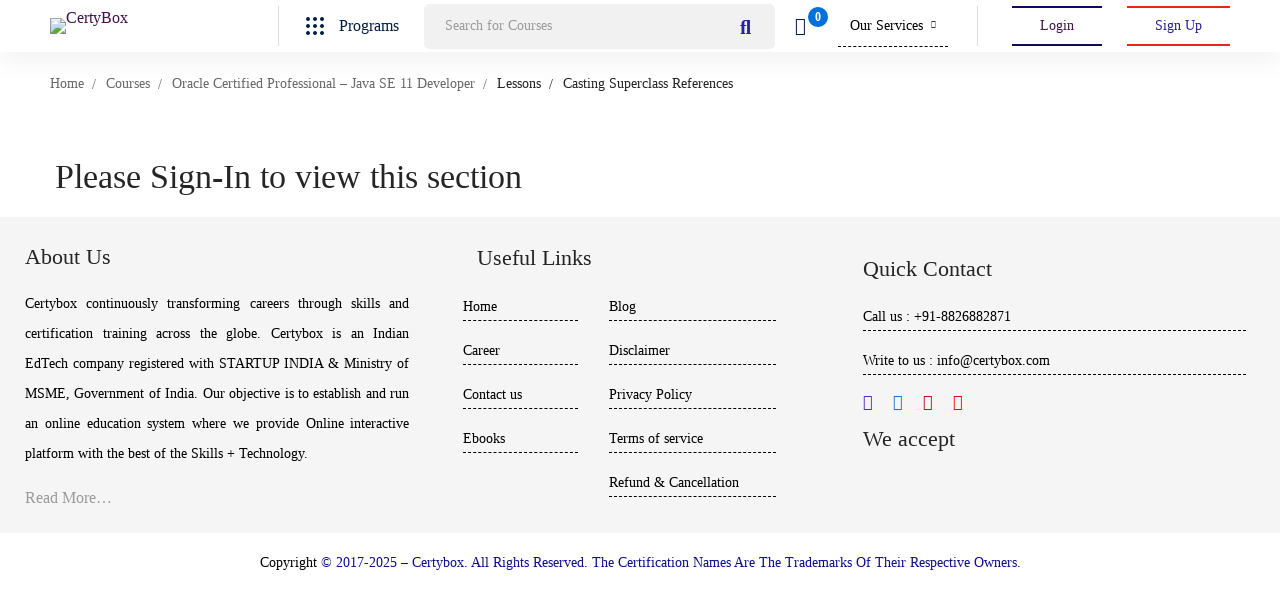

--- FILE ---
content_type: text/html; charset=UTF-8
request_url: https://www.certybox.com/courses/java-se-11-developer/lesson/casting-superclass-references/
body_size: 47463
content:

<!DOCTYPE html>
<html lang="en-US" prefix="og: https://ogp.me/ns#" >
<head>
		<meta charset="UTF-8">
	<meta name="viewport" content="width=device-width, initial-scale=1">
	<link rel="profile" href="https://gmpg.org/xfn/11">
			
<!-- Search Engine Optimization by Rank Math - https://s.rankmath.com/home -->
<title>Casting Superclass References - CertyBox</title>
<meta name="robots" content="index, follow, max-snippet:-1, max-video-preview:-1, max-image-preview:large"/>
<link rel="canonical" href="https://www.certybox.com/courses/java-se-11-developer/lesson/casting-superclass-references/" />
<meta property="og:locale" content="en_US" />
<meta property="og:type" content="article" />
<meta property="og:title" content="Casting Superclass References - CertyBox" />
<meta property="og:url" content="https://www.certybox.com/courses/java-se-11-developer/lesson/casting-superclass-references/" />
<meta property="og:site_name" content="CertyBox" />
<meta property="article:author" content="https://www.facebook.com/certybox" />
<meta name="twitter:card" content="summary_large_image" />
<meta name="twitter:title" content="Casting Superclass References - CertyBox" />
<!-- /Rank Math WordPress SEO plugin -->

<link rel='dns-prefetch' href='//www.googletagmanager.com' />
<link href='https://fonts.gstatic.com' crossorigin rel='preconnect' />
<link rel="alternate" type="application/rss+xml" title="CertyBox &raquo; Feed" href="https://www.certybox.com/feed/" />
<link rel="alternate" type="application/rss+xml" title="CertyBox &raquo; Comments Feed" href="https://www.certybox.com/comments/feed/" />
<link rel='stylesheet' id='litespeed-cache-dummy-css'  href='https://www.certybox.com/wp-content/plugins/litespeed-cache/assets/css/litespeed-dummy.css' type='text/css' media='all' />
<link rel='stylesheet' id='wp-block-library-css'  href='https://www.certybox.com/wp-content/plugins/gutenberg/build/block-library/style.css' type='text/css' media='all' />
<link rel='stylesheet' id='wp-block-library-theme-css'  href='https://www.certybox.com/wp-content/plugins/gutenberg/build/block-library/theme.css' type='text/css' media='all' />
<link rel='stylesheet' id='wc-blocks-vendors-style-css'  href='https://www.certybox.com/wp-content/plugins/woocommerce/packages/woocommerce-blocks/build/wc-blocks-vendors-style.css' type='text/css' media='all' />
<link rel='stylesheet' id='wc-blocks-style-css'  href='https://www.certybox.com/wp-content/plugins/woocommerce/packages/woocommerce-blocks/build/wc-blocks-style.css' type='text/css' media='all' />
<link rel='stylesheet' id='sp-ea-font-awesome-css'  href='https://www.certybox.com/wp-content/plugins/easy-accordion-free/public/assets/css/font-awesome.min.css' type='text/css' media='all' />
<link rel='stylesheet' id='sp-ea-style-css'  href='https://www.certybox.com/wp-content/plugins/easy-accordion-free/public/assets/css/ea-style.css' type='text/css' media='all' />
<style id='sp-ea-style-inline-css' type='text/css'>
#sp-ea-34763 .spcollapsing { height: 0; overflow: hidden; transition-property: height;transition-duration: 300ms;}#sp-ea-34763.sp-easy-accordion>.sp-ea-single {border: 1px solid #e2e2e2; }#sp-ea-34763.sp-easy-accordion>.sp-ea-single>.ea-header a {color: #444;}#sp-ea-34763.sp-easy-accordion>.sp-ea-single>.sp-collapse>.ea-body {background: #fff; color: #444;}#sp-ea-34763.sp-easy-accordion>.sp-ea-single {background: #eee;}#sp-ea-34763.sp-easy-accordion>.sp-ea-single>.ea-header a .ea-expand-icon.fa { float: left; color: #444;font-size: 16px;}#sp-ea-33056 .spcollapsing { height: 0; overflow: hidden; transition-property: height;transition-duration: 300ms;}#sp-ea-33056.sp-easy-accordion>.sp-ea-single {border: 1px solid #e2e2e2; }#sp-ea-33056.sp-easy-accordion>.sp-ea-single>.ea-header a {color: #444;}#sp-ea-33056.sp-easy-accordion>.sp-ea-single>.sp-collapse>.ea-body {background: #fff; color: #444;}#sp-ea-33056.sp-easy-accordion>.sp-ea-single {background: #eee;}#sp-ea-33056.sp-easy-accordion>.sp-ea-single>.ea-header a .ea-expand-icon.fa { float: left; color: #444;font-size: 16px;}#sp-ea-32753 .spcollapsing { height: 0; overflow: hidden; transition-property: height;transition-duration: 300ms;}#sp-ea-32753.sp-easy-accordion>.sp-ea-single {border: 1px solid #e2e2e2; }#sp-ea-32753.sp-easy-accordion>.sp-ea-single>.ea-header a {color: #444;}#sp-ea-32753.sp-easy-accordion>.sp-ea-single>.sp-collapse>.ea-body {background: #fff; color: #444;}#sp-ea-32753.sp-easy-accordion>.sp-ea-single {background: #eee;}#sp-ea-32753.sp-easy-accordion>.sp-ea-single>.ea-header a .ea-expand-icon.fa { float: left; color: #444;font-size: 16px;}#sp-ea-32685 .spcollapsing { height: 0; overflow: hidden; transition-property: height;transition-duration: 300ms;}#sp-ea-32685.sp-easy-accordion>.sp-ea-single {border: 1px solid #e2e2e2; }#sp-ea-32685.sp-easy-accordion>.sp-ea-single>.ea-header a {color: #444;}#sp-ea-32685.sp-easy-accordion>.sp-ea-single>.sp-collapse>.ea-body {background: #fff; color: #444;}#sp-ea-32685.sp-easy-accordion>.sp-ea-single {background: #eee;}#sp-ea-32685.sp-easy-accordion>.sp-ea-single>.ea-header a .ea-expand-icon.fa { float: left; color: #444;font-size: 16px;}#sp-ea-32603 .spcollapsing { height: 0; overflow: hidden; transition-property: height;transition-duration: 300ms;}#sp-ea-32603.sp-easy-accordion>.sp-ea-single {border: 1px solid #e2e2e2; }#sp-ea-32603.sp-easy-accordion>.sp-ea-single>.ea-header a {color: #444;}#sp-ea-32603.sp-easy-accordion>.sp-ea-single>.sp-collapse>.ea-body {background: #fff; color: #444;}#sp-ea-32603.sp-easy-accordion>.sp-ea-single {background: #eee;}#sp-ea-32603.sp-easy-accordion>.sp-ea-single>.ea-header a .ea-expand-icon.fa { float: left; color: #444;font-size: 16px;}#sp-ea-31321 .spcollapsing { height: 0; overflow: hidden; transition-property: height;transition-duration: 300ms;}#sp-ea-31321.sp-easy-accordion>.sp-ea-single {border: 1px solid #e2e2e2; }#sp-ea-31321.sp-easy-accordion>.sp-ea-single>.ea-header a {color: #444;}#sp-ea-31321.sp-easy-accordion>.sp-ea-single>.sp-collapse>.ea-body {background: #fff; color: #444;}#sp-ea-31321.sp-easy-accordion>.sp-ea-single {background: #eee;}#sp-ea-31321.sp-easy-accordion>.sp-ea-single>.ea-header a .ea-expand-icon.fa { float: left; color: #444;font-size: 16px;}#sp-ea-31188 .spcollapsing { height: 0; overflow: hidden; transition-property: height;transition-duration: 300ms;}#sp-ea-31188.sp-easy-accordion>.sp-ea-single {border: 1px solid #e2e2e2; }#sp-ea-31188.sp-easy-accordion>.sp-ea-single>.ea-header a {color: #444;}#sp-ea-31188.sp-easy-accordion>.sp-ea-single>.sp-collapse>.ea-body {background: #fff; color: #444;}#sp-ea-31188.sp-easy-accordion>.sp-ea-single {background: #eee;}#sp-ea-31188.sp-easy-accordion>.sp-ea-single>.ea-header a .ea-expand-icon.fa { float: left; color: #444;font-size: 16px;}#sp-ea-31182 .spcollapsing { height: 0; overflow: hidden; transition-property: height;transition-duration: 300ms;}#sp-ea-31182.sp-easy-accordion>.sp-ea-single {border: 1px solid #e2e2e2; }#sp-ea-31182.sp-easy-accordion>.sp-ea-single>.ea-header a {color: #444;}#sp-ea-31182.sp-easy-accordion>.sp-ea-single>.sp-collapse>.ea-body {background: #fff; color: #444;}#sp-ea-31182.sp-easy-accordion>.sp-ea-single {background: #eee;}#sp-ea-31182.sp-easy-accordion>.sp-ea-single>.ea-header a .ea-expand-icon.fa { float: left; color: #444;font-size: 16px;}#sp-ea-31179 .spcollapsing { height: 0; overflow: hidden; transition-property: height;transition-duration: 300ms;}#sp-ea-31179.sp-easy-accordion>.sp-ea-single {border: 1px solid #e2e2e2; }#sp-ea-31179.sp-easy-accordion>.sp-ea-single>.ea-header a {color: #444;}#sp-ea-31179.sp-easy-accordion>.sp-ea-single>.sp-collapse>.ea-body {background: #fff; color: #444;}#sp-ea-31179.sp-easy-accordion>.sp-ea-single {background: #eee;}#sp-ea-31179.sp-easy-accordion>.sp-ea-single>.ea-header a .ea-expand-icon.fa { float: left; color: #444;font-size: 16px;}#sp-ea-30314 .spcollapsing { height: 0; overflow: hidden; transition-property: height;transition-duration: 500ms;}#sp-ea-30314.sp-easy-accordion>.sp-ea-single {border: 1px solid #e2e2e2; }#sp-ea-30314.sp-easy-accordion>.sp-ea-single>.ea-header a {color: #444;}#sp-ea-30314.sp-easy-accordion>.sp-ea-single>.sp-collapse>.ea-body {background: #fff; color: #444;}#sp-ea-30314.sp-easy-accordion>.sp-ea-single {background: #eee;}#sp-ea-30314.sp-easy-accordion>.sp-ea-single>.ea-header a .ea-expand-icon.fa { float: left; color: #444;font-size: 16px;}#sp-ea-30196 .spcollapsing { height: 0; overflow: hidden; transition-property: height;transition-duration: 500ms;}#sp-ea-30196.sp-easy-accordion>.sp-ea-single {border: 1px solid #e2e2e2; }#sp-ea-30196.sp-easy-accordion>.sp-ea-single>.ea-header a {color: #444;}#sp-ea-30196.sp-easy-accordion>.sp-ea-single>.sp-collapse>.ea-body {background: #fff; color: #444;}#sp-ea-30196.sp-easy-accordion>.sp-ea-single {background: #eee;}#sp-ea-30196.sp-easy-accordion>.sp-ea-single>.ea-header a .ea-expand-icon.fa { float: left; color: #444;font-size: 16px;}#sp-ea-30131 .spcollapsing { height: 0; overflow: hidden; transition-property: height;transition-duration: 500ms;}#sp-ea-30131.sp-easy-accordion>.sp-ea-single {border: 1px solid #e2e2e2; }#sp-ea-30131.sp-easy-accordion>.sp-ea-single>.ea-header a {color: #444;}#sp-ea-30131.sp-easy-accordion>.sp-ea-single>.sp-collapse>.ea-body {background: #fff; color: #444;}#sp-ea-30131.sp-easy-accordion>.sp-ea-single {background: #eee;}#sp-ea-30131.sp-easy-accordion>.sp-ea-single>.ea-header a .ea-expand-icon.fa { float: left; color: #444;font-size: 16px;}#sp-ea-29875 .spcollapsing { height: 0; overflow: hidden; transition-property: height;transition-duration: 500ms;}#sp-ea-29875.sp-easy-accordion>.sp-ea-single {border: 1px solid #e2e2e2; }#sp-ea-29875.sp-easy-accordion>.sp-ea-single>.ea-header a {color: #444;}#sp-ea-29875.sp-easy-accordion>.sp-ea-single>.sp-collapse>.ea-body {background: #fff; color: #444;}#sp-ea-29875.sp-easy-accordion>.sp-ea-single {background: #eee;}#sp-ea-29875.sp-easy-accordion>.sp-ea-single>.ea-header a .ea-expand-icon.fa { float: left; color: #444;font-size: 16px;}#sp-ea-29808 .spcollapsing { height: 0; overflow: hidden; transition-property: height;transition-duration: 500ms;}#sp-ea-29808.sp-easy-accordion>.sp-ea-single {border: 1px solid #e2e2e2; }#sp-ea-29808.sp-easy-accordion>.sp-ea-single>.ea-header a {color: #444;}#sp-ea-29808.sp-easy-accordion>.sp-ea-single>.sp-collapse>.ea-body {background: #fff; color: #444;}#sp-ea-29808.sp-easy-accordion>.sp-ea-single {background: #eee;}#sp-ea-29808.sp-easy-accordion>.sp-ea-single>.ea-header a .ea-expand-icon.fa { float: left; color: #444;font-size: 16px;}#sp-ea-29313 .spcollapsing { height: 0; overflow: hidden; transition-property: height;transition-duration: 500ms;}#sp-ea-29313.sp-easy-accordion>.sp-ea-single {border: 1px solid #e2e2e2; }#sp-ea-29313.sp-easy-accordion>.sp-ea-single>.ea-header a {color: #444;}#sp-ea-29313.sp-easy-accordion>.sp-ea-single>.sp-collapse>.ea-body {background: #fff; color: #444;}#sp-ea-29313.sp-easy-accordion>.sp-ea-single {background: #eee;}#sp-ea-29313.sp-easy-accordion>.sp-ea-single>.ea-header a .ea-expand-icon.fa { float: left; color: #444;font-size: 16px;}#sp-ea-28447 .spcollapsing { height: 0; overflow: hidden; transition-property: height;transition-duration: 500ms;}#sp-ea-28447.sp-easy-accordion>.sp-ea-single {border: 1px solid #e2e2e2; }#sp-ea-28447.sp-easy-accordion>.sp-ea-single>.ea-header a {color: #444;}#sp-ea-28447.sp-easy-accordion>.sp-ea-single>.sp-collapse>.ea-body {background: #fff; color: #444;}#sp-ea-28447.sp-easy-accordion>.sp-ea-single {background: #eee;}#sp-ea-28447.sp-easy-accordion>.sp-ea-single>.ea-header a .ea-expand-icon.fa { float: left; color: #444;font-size: 16px;}#sp-ea-28319 .spcollapsing { height: 0; overflow: hidden; transition-property: height;transition-duration: 500ms;}#sp-ea-28319.sp-easy-accordion>.sp-ea-single {border: 1px solid #e2e2e2; }#sp-ea-28319.sp-easy-accordion>.sp-ea-single>.ea-header a {color: #444;}#sp-ea-28319.sp-easy-accordion>.sp-ea-single>.sp-collapse>.ea-body {background: #fff; color: #444;}#sp-ea-28319.sp-easy-accordion>.sp-ea-single {background: #eee;}#sp-ea-28319.sp-easy-accordion>.sp-ea-single>.ea-header a .ea-expand-icon.fa { float: left; color: #444;font-size: 16px;}#sp-ea-28291 .spcollapsing { height: 0; overflow: hidden; transition-property: height;transition-duration: 500ms;}#sp-ea-28291.sp-easy-accordion>.sp-ea-single {border: 1px solid #e2e2e2; }#sp-ea-28291.sp-easy-accordion>.sp-ea-single>.ea-header a {color: #444;}#sp-ea-28291.sp-easy-accordion>.sp-ea-single>.sp-collapse>.ea-body {background: #fff; color: #444;}#sp-ea-28291.sp-easy-accordion>.sp-ea-single {background: #eee;}#sp-ea-28291.sp-easy-accordion>.sp-ea-single>.ea-header a .ea-expand-icon.fa { float: left; color: #444;font-size: 16px;}#sp-ea-28201 .spcollapsing { height: 0; overflow: hidden; transition-property: height;transition-duration: 500ms;}#sp-ea-28201.sp-easy-accordion>.sp-ea-single {border: 1px solid #e2e2e2; }#sp-ea-28201.sp-easy-accordion>.sp-ea-single>.ea-header a {color: #444;}#sp-ea-28201.sp-easy-accordion>.sp-ea-single>.sp-collapse>.ea-body {background: #fff; color: #444;}#sp-ea-28201.sp-easy-accordion>.sp-ea-single {background: #eee;}#sp-ea-28201.sp-easy-accordion>.sp-ea-single>.ea-header a .ea-expand-icon.fa { float: left; color: #444;font-size: 16px;}#sp-ea-27921 .spcollapsing { height: 0; overflow: hidden; transition-property: height;transition-duration: 500ms;}#sp-ea-27921.sp-easy-accordion>.sp-ea-single {border: 1px solid #e2e2e2; }#sp-ea-27921.sp-easy-accordion>.sp-ea-single>.ea-header a {color: #444;}#sp-ea-27921.sp-easy-accordion>.sp-ea-single>.sp-collapse>.ea-body {background: #fff; color: #444;}#sp-ea-27921.sp-easy-accordion>.sp-ea-single {background: #eee;}#sp-ea-27921.sp-easy-accordion>.sp-ea-single>.ea-header a .ea-expand-icon.fa { float: left; color: #444;font-size: 16px;}#sp-ea-27680 .spcollapsing { height: 0; overflow: hidden; transition-property: height;transition-duration: 500ms;}#sp-ea-27680.sp-easy-accordion>.sp-ea-single {border: 1px solid #e2e2e2; }#sp-ea-27680.sp-easy-accordion>.sp-ea-single>.ea-header a {color: #444;}#sp-ea-27680.sp-easy-accordion>.sp-ea-single>.sp-collapse>.ea-body {background: #fff; color: #444;}#sp-ea-27680.sp-easy-accordion>.sp-ea-single {background: #eee;}#sp-ea-27680.sp-easy-accordion>.sp-ea-single>.ea-header a .ea-expand-icon.fa { float: left; color: #444;font-size: 16px;}#sp-ea-27650 .spcollapsing { height: 0; overflow: hidden; transition-property: height;transition-duration: 500ms;}#sp-ea-27650.sp-easy-accordion>.sp-ea-single {border: 1px solid #e2e2e2; }#sp-ea-27650.sp-easy-accordion>.sp-ea-single>.ea-header a {color: #444;}#sp-ea-27650.sp-easy-accordion>.sp-ea-single>.sp-collapse>.ea-body {background: #fff; color: #444;}#sp-ea-27650.sp-easy-accordion>.sp-ea-single {background: #eee;}#sp-ea-27650.sp-easy-accordion>.sp-ea-single>.ea-header a .ea-expand-icon.fa { float: left; color: #444;font-size: 16px;}#sp-ea-27457 .spcollapsing { height: 0; overflow: hidden; transition-property: height;transition-duration: 500ms;}#sp-ea-27457.sp-easy-accordion>.sp-ea-single {border: 1px solid #e2e2e2; }#sp-ea-27457.sp-easy-accordion>.sp-ea-single>.ea-header a {color: #444;}#sp-ea-27457.sp-easy-accordion>.sp-ea-single>.sp-collapse>.ea-body {background: #fff; color: #444;}#sp-ea-27457.sp-easy-accordion>.sp-ea-single {background: #eee;}#sp-ea-27457.sp-easy-accordion>.sp-ea-single>.ea-header a .ea-expand-icon.fa { float: left; color: #444;font-size: 16px;}#sp-ea-27418 .spcollapsing { height: 0; overflow: hidden; transition-property: height;transition-duration: 500ms;}#sp-ea-27418.sp-easy-accordion>.sp-ea-single {border: 1px solid #e2e2e2; }#sp-ea-27418.sp-easy-accordion>.sp-ea-single>.ea-header a {color: #444;}#sp-ea-27418.sp-easy-accordion>.sp-ea-single>.sp-collapse>.ea-body {background: #fff; color: #444;}#sp-ea-27418.sp-easy-accordion>.sp-ea-single {background: #eee;}#sp-ea-27418.sp-easy-accordion>.sp-ea-single>.ea-header a .ea-expand-icon.fa { float: left; color: #444;font-size: 16px;}#sp-ea-27367 .spcollapsing { height: 0; overflow: hidden; transition-property: height;transition-duration: 500ms;}#sp-ea-27367.sp-easy-accordion>.sp-ea-single {border: 1px solid #e2e2e2; }#sp-ea-27367.sp-easy-accordion>.sp-ea-single>.ea-header a {color: #444;}#sp-ea-27367.sp-easy-accordion>.sp-ea-single>.sp-collapse>.ea-body {background: #fff; color: #444;}#sp-ea-27367.sp-easy-accordion>.sp-ea-single {background: #eee;}#sp-ea-27367.sp-easy-accordion>.sp-ea-single>.ea-header a .ea-expand-icon.fa { float: left; color: #444;font-size: 16px;}#sp-ea-27325 .spcollapsing { height: 0; overflow: hidden; transition-property: height;transition-duration: 500ms;}#sp-ea-27325.sp-easy-accordion>.sp-ea-single {border: 1px solid #e2e2e2; }#sp-ea-27325.sp-easy-accordion>.sp-ea-single>.ea-header a {color: #444;}#sp-ea-27325.sp-easy-accordion>.sp-ea-single>.sp-collapse>.ea-body {background: #fff; color: #444;}#sp-ea-27325.sp-easy-accordion>.sp-ea-single {background: #eee;}#sp-ea-27325.sp-easy-accordion>.sp-ea-single>.ea-header a .ea-expand-icon.fa { float: left; color: #444;font-size: 16px;}#sp-ea-27096 .spcollapsing { height: 0; overflow: hidden; transition-property: height;transition-duration: 500ms;}#sp-ea-27096.sp-easy-accordion>.sp-ea-single {border: 1px solid #e2e2e2; }#sp-ea-27096.sp-easy-accordion>.sp-ea-single>.ea-header a {color: #444;}#sp-ea-27096.sp-easy-accordion>.sp-ea-single>.sp-collapse>.ea-body {background: #fff; color: #444;}#sp-ea-27096.sp-easy-accordion>.sp-ea-single {background: #eee;}#sp-ea-27096.sp-easy-accordion>.sp-ea-single>.ea-header a .ea-expand-icon.fa { float: left; color: #444;font-size: 16px;}#sp-ea-26732 .spcollapsing { height: 0; overflow: hidden; transition-property: height;transition-duration: 500ms;}#sp-ea-26732.sp-easy-accordion>.sp-ea-single {border: 1px solid #e2e2e2; }#sp-ea-26732.sp-easy-accordion>.sp-ea-single>.ea-header a {color: #444;}#sp-ea-26732.sp-easy-accordion>.sp-ea-single>.sp-collapse>.ea-body {background: #fff; color: #444;}#sp-ea-26732.sp-easy-accordion>.sp-ea-single {background: #eee;}#sp-ea-26732.sp-easy-accordion>.sp-ea-single>.ea-header a .ea-expand-icon.fa { float: left; color: #444;font-size: 16px;}#sp-ea-26270 .spcollapsing { height: 0; overflow: hidden; transition-property: height;transition-duration: 500ms;}#sp-ea-26270.sp-easy-accordion>.sp-ea-single {border: 1px solid #e2e2e2; }#sp-ea-26270.sp-easy-accordion>.sp-ea-single>.ea-header a {color: #444;}#sp-ea-26270.sp-easy-accordion>.sp-ea-single>.sp-collapse>.ea-body {background: #fff; color: #444;}#sp-ea-26270.sp-easy-accordion>.sp-ea-single {background: #eee;}#sp-ea-26270.sp-easy-accordion>.sp-ea-single>.ea-header a .ea-expand-icon.fa { float: left; color: #444;font-size: 16px;}#sp-ea-26164 .spcollapsing { height: 0; overflow: hidden; transition-property: height;transition-duration: 500ms;}#sp-ea-26164.sp-easy-accordion>.sp-ea-single {border: 1px solid #e2e2e2; }#sp-ea-26164.sp-easy-accordion>.sp-ea-single>.ea-header a {color: #444;}#sp-ea-26164.sp-easy-accordion>.sp-ea-single>.sp-collapse>.ea-body {background: #fff; color: #444;}#sp-ea-26164.sp-easy-accordion>.sp-ea-single {background: #eee;}#sp-ea-26164.sp-easy-accordion>.sp-ea-single>.ea-header a .ea-expand-icon.fa { float: left; color: #444;font-size: 16px;}#sp-ea-26145 .spcollapsing { height: 0; overflow: hidden; transition-property: height;transition-duration: 500ms;}#sp-ea-26145.sp-easy-accordion>.sp-ea-single {border: 1px solid #e2e2e2; }#sp-ea-26145.sp-easy-accordion>.sp-ea-single>.ea-header a {color: #444;}#sp-ea-26145.sp-easy-accordion>.sp-ea-single>.sp-collapse>.ea-body {background: #fff; color: #444;}#sp-ea-26145.sp-easy-accordion>.sp-ea-single {background: #eee;}#sp-ea-26145.sp-easy-accordion>.sp-ea-single>.ea-header a .ea-expand-icon.fa { float: left; color: #444;font-size: 16px;}#sp-ea-25361 .spcollapsing { height: 0; overflow: hidden; transition-property: height;transition-duration: 500ms;}#sp-ea-25361.sp-easy-accordion>.sp-ea-single {border: 1px solid #e2e2e2; }#sp-ea-25361.sp-easy-accordion>.sp-ea-single>.ea-header a {color: #444;}#sp-ea-25361.sp-easy-accordion>.sp-ea-single>.sp-collapse>.ea-body {background: #fff; color: #444;}#sp-ea-25361.sp-easy-accordion>.sp-ea-single {background: #eee;}#sp-ea-25361.sp-easy-accordion>.sp-ea-single>.ea-header a .ea-expand-icon.fa { float: left; color: #444;font-size: 16px;}#sp-ea-25284 .spcollapsing { height: 0; overflow: hidden; transition-property: height;transition-duration: 500ms;}#sp-ea-25284.sp-easy-accordion>.sp-ea-single {border: 1px solid #e2e2e2; }#sp-ea-25284.sp-easy-accordion>.sp-ea-single>.ea-header a {color: #444;}#sp-ea-25284.sp-easy-accordion>.sp-ea-single>.sp-collapse>.ea-body {background: #fff; color: #444;}#sp-ea-25284.sp-easy-accordion>.sp-ea-single {background: #eee;}#sp-ea-25284.sp-easy-accordion>.sp-ea-single>.ea-header a .ea-expand-icon.fa { float: left; color: #444;font-size: 16px;}#sp-ea-25029 .spcollapsing { height: 0; overflow: hidden; transition-property: height;transition-duration: 500ms;}#sp-ea-25029.sp-easy-accordion>.sp-ea-single {border: 1px solid #e2e2e2; }#sp-ea-25029.sp-easy-accordion>.sp-ea-single>.ea-header a {color: #444;}#sp-ea-25029.sp-easy-accordion>.sp-ea-single>.sp-collapse>.ea-body {background: #fff; color: #444;}#sp-ea-25029.sp-easy-accordion>.sp-ea-single {background: #eee;}#sp-ea-25029.sp-easy-accordion>.sp-ea-single>.ea-header a .ea-expand-icon.fa { float: left; color: #444;font-size: 16px;}#sp-ea-24974 .spcollapsing { height: 0; overflow: hidden; transition-property: height;transition-duration: 500ms;}#sp-ea-24974.sp-easy-accordion>.sp-ea-single {border: 1px solid #e2e2e2; }#sp-ea-24974.sp-easy-accordion>.sp-ea-single>.ea-header a {color: #444;}#sp-ea-24974.sp-easy-accordion>.sp-ea-single>.sp-collapse>.ea-body {background: #fff; color: #444;}#sp-ea-24974.sp-easy-accordion>.sp-ea-single {background: #eee;}#sp-ea-24974.sp-easy-accordion>.sp-ea-single>.ea-header a .ea-expand-icon.fa { float: left; color: #444;font-size: 16px;}#sp-ea-24831 .spcollapsing { height: 0; overflow: hidden; transition-property: height;transition-duration: 500ms;}#sp-ea-24831.sp-easy-accordion>.sp-ea-single {border: 1px solid #e2e2e2; }#sp-ea-24831.sp-easy-accordion>.sp-ea-single>.ea-header a {color: #444;}#sp-ea-24831.sp-easy-accordion>.sp-ea-single>.sp-collapse>.ea-body {background: #fff; color: #444;}#sp-ea-24831.sp-easy-accordion>.sp-ea-single {background: #eee;}#sp-ea-24831.sp-easy-accordion>.sp-ea-single>.ea-header a .ea-expand-icon.fa { float: left; color: #444;font-size: 16px;}#sp-ea-24600 .spcollapsing { height: 0; overflow: hidden; transition-property: height;transition-duration: 500ms;}#sp-ea-24600.sp-easy-accordion>.sp-ea-single {border: 1px solid #e2e2e2; }#sp-ea-24600.sp-easy-accordion>.sp-ea-single>.ea-header a {color: #444;}#sp-ea-24600.sp-easy-accordion>.sp-ea-single>.sp-collapse>.ea-body {background: #fff; color: #444;}#sp-ea-24600.sp-easy-accordion>.sp-ea-single {background: #eee;}#sp-ea-24600.sp-easy-accordion>.sp-ea-single>.ea-header a .ea-expand-icon.fa { float: left; color: #444;font-size: 16px;}#sp-ea-24536 .spcollapsing { height: 0; overflow: hidden; transition-property: height;transition-duration: 500ms;}#sp-ea-24536.sp-easy-accordion>.sp-ea-single {border: 1px solid #e2e2e2; }#sp-ea-24536.sp-easy-accordion>.sp-ea-single>.ea-header a {color: #444;}#sp-ea-24536.sp-easy-accordion>.sp-ea-single>.sp-collapse>.ea-body {background: #fff; color: #444;}#sp-ea-24536.sp-easy-accordion>.sp-ea-single {background: #eee;}#sp-ea-24536.sp-easy-accordion>.sp-ea-single>.ea-header a .ea-expand-icon.fa { float: left; color: #444;font-size: 16px;}#sp-ea-24495 .spcollapsing { height: 0; overflow: hidden; transition-property: height;transition-duration: 500ms;}#sp-ea-24495.sp-easy-accordion>.sp-ea-single {border: 1px solid #e2e2e2; }#sp-ea-24495.sp-easy-accordion>.sp-ea-single>.ea-header a {color: #444;}#sp-ea-24495.sp-easy-accordion>.sp-ea-single>.sp-collapse>.ea-body {background: #fff; color: #444;}#sp-ea-24495.sp-easy-accordion>.sp-ea-single {background: #eee;}#sp-ea-24495.sp-easy-accordion>.sp-ea-single>.ea-header a .ea-expand-icon.fa { float: left; color: #444;font-size: 16px;}#sp-ea-24468 .spcollapsing { height: 0; overflow: hidden; transition-property: height;transition-duration: 500ms;}#sp-ea-24468.sp-easy-accordion>.sp-ea-single {border: 1px solid #e2e2e2; }#sp-ea-24468.sp-easy-accordion>.sp-ea-single>.ea-header a {color: #444;}#sp-ea-24468.sp-easy-accordion>.sp-ea-single>.sp-collapse>.ea-body {background: #fff; color: #444;}#sp-ea-24468.sp-easy-accordion>.sp-ea-single {background: #eee;}#sp-ea-24468.sp-easy-accordion>.sp-ea-single>.ea-header a .ea-expand-icon.fa { float: left; color: #444;font-size: 16px;}#sp-ea-24244 .spcollapsing { height: 0; overflow: hidden; transition-property: height;transition-duration: 500ms;}#sp-ea-24244.sp-easy-accordion>.sp-ea-single {border: 1px solid #e2e2e2; }#sp-ea-24244.sp-easy-accordion>.sp-ea-single>.ea-header a {color: #444;}#sp-ea-24244.sp-easy-accordion>.sp-ea-single>.sp-collapse>.ea-body {background: #fff; color: #444;}#sp-ea-24244.sp-easy-accordion>.sp-ea-single {background: #eee;}#sp-ea-24244.sp-easy-accordion>.sp-ea-single>.ea-header a .ea-expand-icon.fa { float: left; color: #444;font-size: 16px;}#sp-ea-24179 .spcollapsing { height: 0; overflow: hidden; transition-property: height;transition-duration: 500ms;}#sp-ea-24179.sp-easy-accordion>.sp-ea-single {border: 1px solid #e2e2e2; }#sp-ea-24179.sp-easy-accordion>.sp-ea-single>.ea-header a {color: #444;}#sp-ea-24179.sp-easy-accordion>.sp-ea-single>.sp-collapse>.ea-body {background: #fff; color: #444;}#sp-ea-24179.sp-easy-accordion>.sp-ea-single {background: #eee;}#sp-ea-24179.sp-easy-accordion>.sp-ea-single>.ea-header a .ea-expand-icon.fa { float: left; color: #444;font-size: 16px;}#sp-ea-24032 .spcollapsing { height: 0; overflow: hidden; transition-property: height;transition-duration: 500ms;}#sp-ea-24032.sp-easy-accordion>.sp-ea-single {border: 1px solid #e2e2e2; }#sp-ea-24032.sp-easy-accordion>.sp-ea-single>.ea-header a {color: #444;}#sp-ea-24032.sp-easy-accordion>.sp-ea-single>.sp-collapse>.ea-body {background: #fff; color: #444;}#sp-ea-24032.sp-easy-accordion>.sp-ea-single {background: #eee;}#sp-ea-24032.sp-easy-accordion>.sp-ea-single>.ea-header a .ea-expand-icon.fa { float: left; color: #444;font-size: 16px;}#sp-ea-23985 .spcollapsing { height: 0; overflow: hidden; transition-property: height;transition-duration: 500ms;}#sp-ea-23985.sp-easy-accordion>.sp-ea-single {border: 1px solid #e2e2e2; }#sp-ea-23985.sp-easy-accordion>.sp-ea-single>.ea-header a {color: #444;}#sp-ea-23985.sp-easy-accordion>.sp-ea-single>.sp-collapse>.ea-body {background: #fff; color: #444;}#sp-ea-23985.sp-easy-accordion>.sp-ea-single {background: #eee;}#sp-ea-23985.sp-easy-accordion>.sp-ea-single>.ea-header a .ea-expand-icon.fa { float: left; color: #444;font-size: 16px;}#sp-ea-23922 .spcollapsing { height: 0; overflow: hidden; transition-property: height;transition-duration: 500ms;}#sp-ea-23922.sp-easy-accordion>.sp-ea-single {border: 1px solid #e2e2e2; }#sp-ea-23922.sp-easy-accordion>.sp-ea-single>.ea-header a {color: #444;}#sp-ea-23922.sp-easy-accordion>.sp-ea-single>.sp-collapse>.ea-body {background: #fff; color: #444;}#sp-ea-23922.sp-easy-accordion>.sp-ea-single {background: #eee;}#sp-ea-23922.sp-easy-accordion>.sp-ea-single>.ea-header a .ea-expand-icon.fa { float: left; color: #444;font-size: 16px;}#sp-ea-23693 .spcollapsing { height: 0; overflow: hidden; transition-property: height;transition-duration: 500ms;}#sp-ea-23693.sp-easy-accordion>.sp-ea-single {border: 1px solid #e2e2e2; }#sp-ea-23693.sp-easy-accordion>.sp-ea-single>.ea-header a {color: #444;}#sp-ea-23693.sp-easy-accordion>.sp-ea-single>.sp-collapse>.ea-body {background: #fff; color: #444;}#sp-ea-23693.sp-easy-accordion>.sp-ea-single {background: #eee;}#sp-ea-23693.sp-easy-accordion>.sp-ea-single>.ea-header a .ea-expand-icon.fa { float: left; color: #444;font-size: 16px;}#sp-ea-23627 .spcollapsing { height: 0; overflow: hidden; transition-property: height;transition-duration: 500ms;}#sp-ea-23627.sp-easy-accordion>.sp-ea-single {border: 1px solid #e2e2e2; }#sp-ea-23627.sp-easy-accordion>.sp-ea-single>.ea-header a {color: #444;}#sp-ea-23627.sp-easy-accordion>.sp-ea-single>.sp-collapse>.ea-body {background: #fff; color: #444;}#sp-ea-23627.sp-easy-accordion>.sp-ea-single {background: #eee;}#sp-ea-23627.sp-easy-accordion>.sp-ea-single>.ea-header a .ea-expand-icon.fa { float: left; color: #444;font-size: 16px;}#sp-ea-23564 .spcollapsing { height: 0; overflow: hidden; transition-property: height;transition-duration: 500ms;}#sp-ea-23564.sp-easy-accordion>.sp-ea-single {border: 1px solid #e2e2e2; }#sp-ea-23564.sp-easy-accordion>.sp-ea-single>.ea-header a {color: #444;}#sp-ea-23564.sp-easy-accordion>.sp-ea-single>.sp-collapse>.ea-body {background: #fff; color: #444;}#sp-ea-23564.sp-easy-accordion>.sp-ea-single {background: #eee;}#sp-ea-23564.sp-easy-accordion>.sp-ea-single>.ea-header a .ea-expand-icon.fa { float: left; color: #444;font-size: 16px;}#sp-ea-23461 .spcollapsing { height: 0; overflow: hidden; transition-property: height;transition-duration: 500ms;}#sp-ea-23461.sp-easy-accordion>.sp-ea-single {border: 1px solid #e2e2e2; }#sp-ea-23461.sp-easy-accordion>.sp-ea-single>.ea-header a {color: #444;}#sp-ea-23461.sp-easy-accordion>.sp-ea-single>.sp-collapse>.ea-body {background: #fff; color: #444;}#sp-ea-23461.sp-easy-accordion>.sp-ea-single {background: #eee;}#sp-ea-23461.sp-easy-accordion>.sp-ea-single>.ea-header a .ea-expand-icon.fa { float: left; color: #444;font-size: 16px;}#sp-ea-23216 .spcollapsing { height: 0; overflow: hidden; transition-property: height;transition-duration: 500ms;}#sp-ea-23216.sp-easy-accordion>.sp-ea-single {border: 1px solid #e2e2e2; }#sp-ea-23216.sp-easy-accordion>.sp-ea-single>.ea-header a {color: #444;}#sp-ea-23216.sp-easy-accordion>.sp-ea-single>.sp-collapse>.ea-body {background: #fff; color: #444;}#sp-ea-23216.sp-easy-accordion>.sp-ea-single {background: #eee;}#sp-ea-23216.sp-easy-accordion>.sp-ea-single>.ea-header a .ea-expand-icon.fa { float: left; color: #444;font-size: 16px;}#sp-ea-23111 .spcollapsing { height: 0; overflow: hidden; transition-property: height;transition-duration: 500ms;}#sp-ea-23111.sp-easy-accordion>.sp-ea-single {border: 1px solid #e2e2e2; }#sp-ea-23111.sp-easy-accordion>.sp-ea-single>.ea-header a {color: #444;}#sp-ea-23111.sp-easy-accordion>.sp-ea-single>.sp-collapse>.ea-body {background: #fff; color: #444;}#sp-ea-23111.sp-easy-accordion>.sp-ea-single {background: #eee;}#sp-ea-23111.sp-easy-accordion>.sp-ea-single>.ea-header a .ea-expand-icon.fa { float: left; color: #444;font-size: 16px;}#sp-ea-23082 .spcollapsing { height: 0; overflow: hidden; transition-property: height;transition-duration: 500ms;}#sp-ea-23082.sp-easy-accordion>.sp-ea-single {border: 1px solid #e2e2e2; }#sp-ea-23082.sp-easy-accordion>.sp-ea-single>.ea-header a {color: #444;}#sp-ea-23082.sp-easy-accordion>.sp-ea-single>.sp-collapse>.ea-body {background: #fff; color: #444;}#sp-ea-23082.sp-easy-accordion>.sp-ea-single {background: #eee;}#sp-ea-23082.sp-easy-accordion>.sp-ea-single>.ea-header a .ea-expand-icon.fa { float: left; color: #444;font-size: 16px;}#sp-ea-22934 .spcollapsing { height: 0; overflow: hidden; transition-property: height;transition-duration: 500ms;}#sp-ea-22934.sp-easy-accordion>.sp-ea-single {border: 1px solid #e2e2e2; }#sp-ea-22934.sp-easy-accordion>.sp-ea-single>.ea-header a {color: #444;}#sp-ea-22934.sp-easy-accordion>.sp-ea-single>.sp-collapse>.ea-body {background: #fff; color: #444;}#sp-ea-22934.sp-easy-accordion>.sp-ea-single {background: #eee;}#sp-ea-22934.sp-easy-accordion>.sp-ea-single>.ea-header a .ea-expand-icon.fa { float: left; color: #444;font-size: 16px;}#sp-ea-22820 .spcollapsing { height: 0; overflow: hidden; transition-property: height;transition-duration: 500ms;}#sp-ea-22820.sp-easy-accordion>.sp-ea-single {border: 1px solid #e2e2e2; }#sp-ea-22820.sp-easy-accordion>.sp-ea-single>.ea-header a {color: #444;}#sp-ea-22820.sp-easy-accordion>.sp-ea-single>.sp-collapse>.ea-body {background: #fff; color: #444;}#sp-ea-22820.sp-easy-accordion>.sp-ea-single {background: #eee;}#sp-ea-22820.sp-easy-accordion>.sp-ea-single>.ea-header a .ea-expand-icon.fa { float: left; color: #444;font-size: 16px;}#sp-ea-22817 .spcollapsing { height: 0; overflow: hidden; transition-property: height;transition-duration: 500ms;}#sp-ea-22817.sp-easy-accordion>.sp-ea-single {border: 1px solid #e2e2e2; }#sp-ea-22817.sp-easy-accordion>.sp-ea-single>.ea-header a {color: #444;}#sp-ea-22817.sp-easy-accordion>.sp-ea-single>.sp-collapse>.ea-body {background: #fff; color: #444;}#sp-ea-22817.sp-easy-accordion>.sp-ea-single {background: #eee;}#sp-ea-22817.sp-easy-accordion>.sp-ea-single>.ea-header a .ea-expand-icon.fa { float: left; color: #444;font-size: 16px;}#sp-ea-22661 .spcollapsing { height: 0; overflow: hidden; transition-property: height;transition-duration: 500ms;}#sp-ea-22661.sp-easy-accordion>.sp-ea-single {border: 1px solid #e2e2e2; }#sp-ea-22661.sp-easy-accordion>.sp-ea-single>.ea-header a {color: #444;}#sp-ea-22661.sp-easy-accordion>.sp-ea-single>.sp-collapse>.ea-body {background: #fff; color: #444;}#sp-ea-22661.sp-easy-accordion>.sp-ea-single {background: #eee;}#sp-ea-22661.sp-easy-accordion>.sp-ea-single>.ea-header a .ea-expand-icon.fa { float: left; color: #444;font-size: 16px;}#sp-ea-22650 .spcollapsing { height: 0; overflow: hidden; transition-property: height;transition-duration: 500ms;}#sp-ea-22650.sp-easy-accordion>.sp-ea-single {border: 1px solid #e2e2e2; }#sp-ea-22650.sp-easy-accordion>.sp-ea-single>.ea-header a {color: #444;}#sp-ea-22650.sp-easy-accordion>.sp-ea-single>.sp-collapse>.ea-body {background: #fff; color: #444;}#sp-ea-22650.sp-easy-accordion>.sp-ea-single {background: #eee;}#sp-ea-22650.sp-easy-accordion>.sp-ea-single>.ea-header a .ea-expand-icon.fa { float: left; color: #444;font-size: 16px;}#sp-ea-22559 .spcollapsing { height: 0; overflow: hidden; transition-property: height;transition-duration: 500ms;}#sp-ea-22559.sp-easy-accordion>.sp-ea-single {border: 1px solid #e2e2e2; }#sp-ea-22559.sp-easy-accordion>.sp-ea-single>.ea-header a {color: #444;}#sp-ea-22559.sp-easy-accordion>.sp-ea-single>.sp-collapse>.ea-body {background: #fff; color: #444;}#sp-ea-22559.sp-easy-accordion>.sp-ea-single {background: #eee;}#sp-ea-22559.sp-easy-accordion>.sp-ea-single>.ea-header a .ea-expand-icon.fa { float: left; color: #444;font-size: 16px;}#sp-ea-22338 .spcollapsing { height: 0; overflow: hidden; transition-property: height;transition-duration: 500ms;}#sp-ea-22338.sp-easy-accordion>.sp-ea-single {border: 1px solid #e2e2e2; }#sp-ea-22338.sp-easy-accordion>.sp-ea-single>.ea-header a {color: #444;}#sp-ea-22338.sp-easy-accordion>.sp-ea-single>.sp-collapse>.ea-body {background: #fff; color: #444;}#sp-ea-22338.sp-easy-accordion>.sp-ea-single {background: #eee;}#sp-ea-22338.sp-easy-accordion>.sp-ea-single>.ea-header a .ea-expand-icon.fa { float: left; color: #444;font-size: 16px;}#sp-ea-22143 .spcollapsing { height: 0; overflow: hidden; transition-property: height;transition-duration: 500ms;}#sp-ea-22143.sp-easy-accordion>.sp-ea-single {border: 1px solid #e2e2e2; }#sp-ea-22143.sp-easy-accordion>.sp-ea-single>.ea-header a {color: #444;}#sp-ea-22143.sp-easy-accordion>.sp-ea-single>.sp-collapse>.ea-body {background: #fff; color: #444;}#sp-ea-22143.sp-easy-accordion>.sp-ea-single {background: #eee;}#sp-ea-22143.sp-easy-accordion>.sp-ea-single>.ea-header a .ea-expand-icon.fa { float: left; color: #444;font-size: 16px;}#sp-ea-22003 .spcollapsing { height: 0; overflow: hidden; transition-property: height;transition-duration: 500ms;}#sp-ea-22003.sp-easy-accordion>.sp-ea-single {border: 1px solid #e2e2e2; }#sp-ea-22003.sp-easy-accordion>.sp-ea-single>.ea-header a {color: #444;}#sp-ea-22003.sp-easy-accordion>.sp-ea-single>.sp-collapse>.ea-body {background: #fff; color: #444;}#sp-ea-22003.sp-easy-accordion>.sp-ea-single {background: #eee;}#sp-ea-22003.sp-easy-accordion>.sp-ea-single>.ea-header a .ea-expand-icon.fa { float: left; color: #444;font-size: 16px;}#sp-ea-21957 .spcollapsing { height: 0; overflow: hidden; transition-property: height;transition-duration: 500ms;}#sp-ea-21957.sp-easy-accordion>.sp-ea-single {border: 1px solid #e2e2e2; }#sp-ea-21957.sp-easy-accordion>.sp-ea-single>.ea-header a {color: #444;}#sp-ea-21957.sp-easy-accordion>.sp-ea-single>.sp-collapse>.ea-body {background: #fff; color: #444;}#sp-ea-21957.sp-easy-accordion>.sp-ea-single {background: #eee;}#sp-ea-21957.sp-easy-accordion>.sp-ea-single>.ea-header a .ea-expand-icon.fa { float: left; color: #444;font-size: 16px;}#sp-ea-21931 .spcollapsing { height: 0; overflow: hidden; transition-property: height;transition-duration: 500ms;}#sp-ea-21931.sp-easy-accordion>.sp-ea-single {border: 1px solid #e2e2e2; }#sp-ea-21931.sp-easy-accordion>.sp-ea-single>.ea-header a {color: #444;}#sp-ea-21931.sp-easy-accordion>.sp-ea-single>.sp-collapse>.ea-body {background: #fff; color: #444;}#sp-ea-21931.sp-easy-accordion>.sp-ea-single {background: #eee;}#sp-ea-21931.sp-easy-accordion>.sp-ea-single>.ea-header a .ea-expand-icon.fa { float: left; color: #444;font-size: 16px;}#sp-ea-21923 .spcollapsing { height: 0; overflow: hidden; transition-property: height;transition-duration: 500ms;}#sp-ea-21923.sp-easy-accordion>.sp-ea-single {border: 1px solid #e2e2e2; }#sp-ea-21923.sp-easy-accordion>.sp-ea-single>.ea-header a {color: #444;}#sp-ea-21923.sp-easy-accordion>.sp-ea-single>.sp-collapse>.ea-body {background: #fff; color: #444;}#sp-ea-21923.sp-easy-accordion>.sp-ea-single {background: #eee;}#sp-ea-21923.sp-easy-accordion>.sp-ea-single>.ea-header a .ea-expand-icon.fa { float: left; color: #444;font-size: 16px;}#sp-ea-21820 .spcollapsing { height: 0; overflow: hidden; transition-property: height;transition-duration: 500ms;}#sp-ea-21820.sp-easy-accordion>.sp-ea-single {border: 1px solid #e2e2e2; }#sp-ea-21820.sp-easy-accordion>.sp-ea-single>.ea-header a {color: #444;}#sp-ea-21820.sp-easy-accordion>.sp-ea-single>.sp-collapse>.ea-body {background: #fff; color: #444;}#sp-ea-21820.sp-easy-accordion>.sp-ea-single {background: #eee;}#sp-ea-21820.sp-easy-accordion>.sp-ea-single>.ea-header a .ea-expand-icon.fa { float: left; color: #444;font-size: 16px;}#sp-ea-21811 .spcollapsing { height: 0; overflow: hidden; transition-property: height;transition-duration: 500ms;}#sp-ea-21811.sp-easy-accordion>.sp-ea-single {border: 1px solid #e2e2e2; }#sp-ea-21811.sp-easy-accordion>.sp-ea-single>.ea-header a {color: #444;}#sp-ea-21811.sp-easy-accordion>.sp-ea-single>.sp-collapse>.ea-body {background: #fff; color: #444;}#sp-ea-21811.sp-easy-accordion>.sp-ea-single {background: #eee;}#sp-ea-21811.sp-easy-accordion>.sp-ea-single>.ea-header a .ea-expand-icon.fa { float: left; color: #444;font-size: 16px;}#sp-ea-21690 .spcollapsing { height: 0; overflow: hidden; transition-property: height;transition-duration: 500ms;}#sp-ea-21690.sp-easy-accordion>.sp-ea-single {border: 1px solid #e2e2e2; }#sp-ea-21690.sp-easy-accordion>.sp-ea-single>.ea-header a {color: #444;}#sp-ea-21690.sp-easy-accordion>.sp-ea-single>.sp-collapse>.ea-body {background: #fff; color: #444;}#sp-ea-21690.sp-easy-accordion>.sp-ea-single {background: #eee;}#sp-ea-21690.sp-easy-accordion>.sp-ea-single>.ea-header a .ea-expand-icon.fa { float: left; color: #444;font-size: 16px;}#sp-ea-21619 .spcollapsing { height: 0; overflow: hidden; transition-property: height;transition-duration: 500ms;}#sp-ea-21619.sp-easy-accordion>.sp-ea-single {border: 1px solid #e2e2e2; }#sp-ea-21619.sp-easy-accordion>.sp-ea-single>.ea-header a {color: #444;}#sp-ea-21619.sp-easy-accordion>.sp-ea-single>.sp-collapse>.ea-body {background: #fff; color: #444;}#sp-ea-21619.sp-easy-accordion>.sp-ea-single {background: #eee;}#sp-ea-21619.sp-easy-accordion>.sp-ea-single>.ea-header a .ea-expand-icon.fa { float: left; color: #444;font-size: 16px;}#sp-ea-21595 .spcollapsing { height: 0; overflow: hidden; transition-property: height;transition-duration: 500ms;}#sp-ea-21595.sp-easy-accordion>.sp-ea-single {border: 1px solid #e2e2e2; }#sp-ea-21595.sp-easy-accordion>.sp-ea-single>.ea-header a {color: #444;}#sp-ea-21595.sp-easy-accordion>.sp-ea-single>.sp-collapse>.ea-body {background: #fff; color: #444;}#sp-ea-21595.sp-easy-accordion>.sp-ea-single {background: #eee;}#sp-ea-21595.sp-easy-accordion>.sp-ea-single>.ea-header a .ea-expand-icon.fa { float: left; color: #444;font-size: 16px;}#sp-ea-21404 .spcollapsing { height: 0; overflow: hidden; transition-property: height;transition-duration: 500ms;}#sp-ea-21404.sp-easy-accordion>.sp-ea-single {border: 1px solid #e2e2e2; }#sp-ea-21404.sp-easy-accordion>.sp-ea-single>.ea-header a {color: #444;}#sp-ea-21404.sp-easy-accordion>.sp-ea-single>.sp-collapse>.ea-body {background: #fff; color: #444;}#sp-ea-21404.sp-easy-accordion>.sp-ea-single {background: #eee;}#sp-ea-21404.sp-easy-accordion>.sp-ea-single>.ea-header a .ea-expand-icon.fa { float: left; color: #444;font-size: 16px;}#sp-ea-21362 .spcollapsing { height: 0; overflow: hidden; transition-property: height;transition-duration: 500ms;}#sp-ea-21362.sp-easy-accordion>.sp-ea-single {border: 1px solid #e2e2e2; }#sp-ea-21362.sp-easy-accordion>.sp-ea-single>.ea-header a {color: #444;}#sp-ea-21362.sp-easy-accordion>.sp-ea-single>.sp-collapse>.ea-body {background: #fff; color: #444;}#sp-ea-21362.sp-easy-accordion>.sp-ea-single {background: #eee;}#sp-ea-21362.sp-easy-accordion>.sp-ea-single>.ea-header a .ea-expand-icon.fa { float: left; color: #444;font-size: 16px;}#sp-ea-21291 .spcollapsing { height: 0; overflow: hidden; transition-property: height;transition-duration: 500ms;}#sp-ea-21291.sp-easy-accordion>.sp-ea-single {border: 1px solid #e2e2e2; }#sp-ea-21291.sp-easy-accordion>.sp-ea-single>.ea-header a {color: #444;}#sp-ea-21291.sp-easy-accordion>.sp-ea-single>.sp-collapse>.ea-body {background: #fff; color: #444;}#sp-ea-21291.sp-easy-accordion>.sp-ea-single {background: #eee;}#sp-ea-21291.sp-easy-accordion>.sp-ea-single>.ea-header a .ea-expand-icon.fa { float: left; color: #444;font-size: 16px;}#sp-ea-21216 .spcollapsing { height: 0; overflow: hidden; transition-property: height;transition-duration: 500ms;}#sp-ea-21216.sp-easy-accordion>.sp-ea-single {border: 1px solid #e2e2e2; }#sp-ea-21216.sp-easy-accordion>.sp-ea-single>.ea-header a {color: #444;}#sp-ea-21216.sp-easy-accordion>.sp-ea-single>.sp-collapse>.ea-body {background: #fff; color: #444;}#sp-ea-21216.sp-easy-accordion>.sp-ea-single {background: #eee;}#sp-ea-21216.sp-easy-accordion>.sp-ea-single>.ea-header a .ea-expand-icon.fa { float: left; color: #444;font-size: 16px;}#sp-ea-21205 .spcollapsing { height: 0; overflow: hidden; transition-property: height;transition-duration: 500ms;}#sp-ea-21205.sp-easy-accordion>.sp-ea-single {border: 1px solid #e2e2e2; }#sp-ea-21205.sp-easy-accordion>.sp-ea-single>.ea-header a {color: #444;}#sp-ea-21205.sp-easy-accordion>.sp-ea-single>.sp-collapse>.ea-body {background: #fff; color: #444;}#sp-ea-21205.sp-easy-accordion>.sp-ea-single {background: #eee;}#sp-ea-21205.sp-easy-accordion>.sp-ea-single>.ea-header a .ea-expand-icon.fa { float: left; color: #444;font-size: 16px;}#sp-ea-21156 .spcollapsing { height: 0; overflow: hidden; transition-property: height;transition-duration: 500ms;}#sp-ea-21156.sp-easy-accordion>.sp-ea-single {border: 1px solid #e2e2e2; }#sp-ea-21156.sp-easy-accordion>.sp-ea-single>.ea-header a {color: #444;}#sp-ea-21156.sp-easy-accordion>.sp-ea-single>.sp-collapse>.ea-body {background: #fff; color: #444;}#sp-ea-21156.sp-easy-accordion>.sp-ea-single {background: #eee;}#sp-ea-21156.sp-easy-accordion>.sp-ea-single>.ea-header a .ea-expand-icon.fa { float: left; color: #444;font-size: 16px;}#sp-ea-21046 .spcollapsing { height: 0; overflow: hidden; transition-property: height;transition-duration: 500ms;}#sp-ea-21046.sp-easy-accordion>.sp-ea-single {border: 1px solid #e2e2e2; }#sp-ea-21046.sp-easy-accordion>.sp-ea-single>.ea-header a {color: #444;}#sp-ea-21046.sp-easy-accordion>.sp-ea-single>.sp-collapse>.ea-body {background: #fff; color: #444;}#sp-ea-21046.sp-easy-accordion>.sp-ea-single {background: #eee;}#sp-ea-21046.sp-easy-accordion>.sp-ea-single>.ea-header a .ea-expand-icon.fa { float: left; color: #444;font-size: 16px;}#sp-ea-21039 .spcollapsing { height: 0; overflow: hidden; transition-property: height;transition-duration: 500ms;}#sp-ea-21039.sp-easy-accordion>.sp-ea-single {border: 1px solid #e2e2e2; }#sp-ea-21039.sp-easy-accordion>.sp-ea-single>.ea-header a {color: #444;}#sp-ea-21039.sp-easy-accordion>.sp-ea-single>.sp-collapse>.ea-body {background: #fff; color: #444;}#sp-ea-21039.sp-easy-accordion>.sp-ea-single {background: #eee;}#sp-ea-21039.sp-easy-accordion>.sp-ea-single>.ea-header a .ea-expand-icon.fa { float: left; color: #444;font-size: 16px;}#sp-ea-20983 .spcollapsing { height: 0; overflow: hidden; transition-property: height;transition-duration: 500ms;}#sp-ea-20983.sp-easy-accordion>.sp-ea-single {border: 1px solid #e2e2e2; }#sp-ea-20983.sp-easy-accordion>.sp-ea-single>.ea-header a {color: #444;}#sp-ea-20983.sp-easy-accordion>.sp-ea-single>.sp-collapse>.ea-body {background: #fff; color: #444;}#sp-ea-20983.sp-easy-accordion>.sp-ea-single {background: #eee;}#sp-ea-20983.sp-easy-accordion>.sp-ea-single>.ea-header a .ea-expand-icon.fa { float: left; color: #444;font-size: 16px;}#sp-ea-20827 .spcollapsing { height: 0; overflow: hidden; transition-property: height;transition-duration: 500ms;}#sp-ea-20827.sp-easy-accordion>.sp-ea-single {border: 1px solid #e2e2e2; }#sp-ea-20827.sp-easy-accordion>.sp-ea-single>.ea-header a {color: #444;}#sp-ea-20827.sp-easy-accordion>.sp-ea-single>.sp-collapse>.ea-body {background: #fff; color: #444;}#sp-ea-20827.sp-easy-accordion>.sp-ea-single {background: #eee;}#sp-ea-20827.sp-easy-accordion>.sp-ea-single>.ea-header a .ea-expand-icon.fa { float: left; color: #444;font-size: 16px;}#sp-ea-20682 .spcollapsing { height: 0; overflow: hidden; transition-property: height;transition-duration: 500ms;}#sp-ea-20682.sp-easy-accordion>.sp-ea-single {border: 1px solid #e2e2e2; }#sp-ea-20682.sp-easy-accordion>.sp-ea-single>.ea-header a {color: #444;}#sp-ea-20682.sp-easy-accordion>.sp-ea-single>.sp-collapse>.ea-body {background: #fff; color: #444;}#sp-ea-20682.sp-easy-accordion>.sp-ea-single {background: #eee;}#sp-ea-20682.sp-easy-accordion>.sp-ea-single>.ea-header a .ea-expand-icon.fa { float: left; color: #444;font-size: 16px;}#sp-ea-20649 .spcollapsing { height: 0; overflow: hidden; transition-property: height;transition-duration: 500ms;}#sp-ea-20649.sp-easy-accordion>.sp-ea-single {border: 1px solid #e2e2e2; }#sp-ea-20649.sp-easy-accordion>.sp-ea-single>.ea-header a {color: #444;}#sp-ea-20649.sp-easy-accordion>.sp-ea-single>.sp-collapse>.ea-body {background: #fff; color: #444;}#sp-ea-20649.sp-easy-accordion>.sp-ea-single {background: #eee;}#sp-ea-20649.sp-easy-accordion>.sp-ea-single>.ea-header a .ea-expand-icon.fa { float: left; color: #444;font-size: 16px;}#sp-ea-20502 .spcollapsing { height: 0; overflow: hidden; transition-property: height;transition-duration: 500ms;}#sp-ea-20502.sp-easy-accordion>.sp-ea-single {border: 1px solid #e2e2e2; }#sp-ea-20502.sp-easy-accordion>.sp-ea-single>.ea-header a {color: #444;}#sp-ea-20502.sp-easy-accordion>.sp-ea-single>.sp-collapse>.ea-body {background: #fff; color: #444;}#sp-ea-20502.sp-easy-accordion>.sp-ea-single {background: #eee;}#sp-ea-20502.sp-easy-accordion>.sp-ea-single>.ea-header a .ea-expand-icon.fa { float: left; color: #444;font-size: 16px;}#sp-ea-20436 .spcollapsing { height: 0; overflow: hidden; transition-property: height;transition-duration: 500ms;}#sp-ea-20436.sp-easy-accordion>.sp-ea-single {border: 1px solid #e2e2e2; }#sp-ea-20436.sp-easy-accordion>.sp-ea-single>.ea-header a {color: #444;}#sp-ea-20436.sp-easy-accordion>.sp-ea-single>.sp-collapse>.ea-body {background: #fff; color: #444;}#sp-ea-20436.sp-easy-accordion>.sp-ea-single {background: #eee;}#sp-ea-20436.sp-easy-accordion>.sp-ea-single>.ea-header a .ea-expand-icon.fa { float: left; color: #444;font-size: 16px;}#sp-ea-20372 .spcollapsing { height: 0; overflow: hidden; transition-property: height;transition-duration: 500ms;}#sp-ea-20372.sp-easy-accordion>.sp-ea-single {border: 1px solid #e2e2e2; }#sp-ea-20372.sp-easy-accordion>.sp-ea-single>.ea-header a {color: #444;}#sp-ea-20372.sp-easy-accordion>.sp-ea-single>.sp-collapse>.ea-body {background: #fff; color: #444;}#sp-ea-20372.sp-easy-accordion>.sp-ea-single {background: #eee;}#sp-ea-20372.sp-easy-accordion>.sp-ea-single>.ea-header a .ea-expand-icon.fa { float: left; color: #444;font-size: 16px;}#sp-ea-20359 .spcollapsing { height: 0; overflow: hidden; transition-property: height;transition-duration: 500ms;}#sp-ea-20359.sp-easy-accordion>.sp-ea-single {border: 1px solid #e2e2e2; }#sp-ea-20359.sp-easy-accordion>.sp-ea-single>.ea-header a {color: #444;}#sp-ea-20359.sp-easy-accordion>.sp-ea-single>.sp-collapse>.ea-body {background: #fff; color: #444;}#sp-ea-20359.sp-easy-accordion>.sp-ea-single {background: #eee;}#sp-ea-20359.sp-easy-accordion>.sp-ea-single>.ea-header a .ea-expand-icon.fa { float: left; color: #444;font-size: 16px;}#sp-ea-19623 .spcollapsing { height: 0; overflow: hidden; transition-property: height;transition-duration: 500ms;}#sp-ea-19623.sp-easy-accordion>.sp-ea-single {border: 1px solid #e2e2e2; }#sp-ea-19623.sp-easy-accordion>.sp-ea-single>.ea-header a {color: #444;}#sp-ea-19623.sp-easy-accordion>.sp-ea-single>.sp-collapse>.ea-body {background: #fff; color: #444;}#sp-ea-19623.sp-easy-accordion>.sp-ea-single {background: #eee;}#sp-ea-19623.sp-easy-accordion>.sp-ea-single>.ea-header a .ea-expand-icon.fa { float: left; color: #444;font-size: 16px;}#sp-ea-4367 .spcollapsing { height: 0; overflow: hidden; transition-property: height;transition-duration: 500ms;}#sp-ea-4367.sp-easy-accordion>.sp-ea-single {border: 1px solid #e2e2e2; }#sp-ea-4367.sp-easy-accordion>.sp-ea-single>.ea-header a {color: #444;}#sp-ea-4367.sp-easy-accordion>.sp-ea-single>.sp-collapse>.ea-body {background: #fff; color: #444;}#sp-ea-4367.sp-easy-accordion>.sp-ea-single {background: #eee;}#sp-ea-4367.sp-easy-accordion>.sp-ea-single>.ea-header a .ea-expand-icon.fa { float: left; color: #444;font-size: 16px;}
</style>
<link rel='stylesheet' id='som_lost_password_style-css'  href='https://www.certybox.com/wp-content/plugins/frontend-reset-password/assets/css/password-lost.css' type='text/css' media='all' />
<style id='global-styles-inline-css' type='text/css'>
body{--wp--preset--color--black: #000000;--wp--preset--color--cyan-bluish-gray: #abb8c3;--wp--preset--color--white: #ffffff;--wp--preset--color--pale-pink: #f78da7;--wp--preset--color--vivid-red: #cf2e2e;--wp--preset--color--luminous-vivid-orange: #ff6900;--wp--preset--color--luminous-vivid-amber: #fcb900;--wp--preset--color--light-green-cyan: #7bdcb5;--wp--preset--color--vivid-green-cyan: #00d084;--wp--preset--color--pale-cyan-blue: #8ed1fc;--wp--preset--color--vivid-cyan-blue: #0693e3;--wp--preset--color--vivid-purple: #9b51e0;--wp--preset--gradient--vivid-cyan-blue-to-vivid-purple: linear-gradient(135deg,rgba(6,147,227,1) 0%,rgb(155,81,224) 100%);--wp--preset--gradient--light-green-cyan-to-vivid-green-cyan: linear-gradient(135deg,rgb(122,220,180) 0%,rgb(0,208,130) 100%);--wp--preset--gradient--luminous-vivid-amber-to-luminous-vivid-orange: linear-gradient(135deg,rgba(252,185,0,1) 0%,rgba(255,105,0,1) 100%);--wp--preset--gradient--luminous-vivid-orange-to-vivid-red: linear-gradient(135deg,rgba(255,105,0,1) 0%,rgb(207,46,46) 100%);--wp--preset--gradient--very-light-gray-to-cyan-bluish-gray: linear-gradient(135deg,rgb(238,238,238) 0%,rgb(169,184,195) 100%);--wp--preset--gradient--cool-to-warm-spectrum: linear-gradient(135deg,rgb(74,234,220) 0%,rgb(151,120,209) 20%,rgb(207,42,186) 40%,rgb(238,44,130) 60%,rgb(251,105,98) 80%,rgb(254,248,76) 100%);--wp--preset--gradient--blush-light-purple: linear-gradient(135deg,rgb(255,206,236) 0%,rgb(152,150,240) 100%);--wp--preset--gradient--blush-bordeaux: linear-gradient(135deg,rgb(254,205,165) 0%,rgb(254,45,45) 50%,rgb(107,0,62) 100%);--wp--preset--gradient--luminous-dusk: linear-gradient(135deg,rgb(255,203,112) 0%,rgb(199,81,192) 50%,rgb(65,88,208) 100%);--wp--preset--gradient--pale-ocean: linear-gradient(135deg,rgb(255,245,203) 0%,rgb(182,227,212) 50%,rgb(51,167,181) 100%);--wp--preset--gradient--electric-grass: linear-gradient(135deg,rgb(202,248,128) 0%,rgb(113,206,126) 100%);--wp--preset--gradient--midnight: linear-gradient(135deg,rgb(2,3,129) 0%,rgb(40,116,252) 100%);--wp--preset--duotone--dark-grayscale: url('#wp-duotone-dark-grayscale');--wp--preset--duotone--grayscale: url('#wp-duotone-grayscale');--wp--preset--duotone--purple-yellow: url('#wp-duotone-purple-yellow');--wp--preset--duotone--blue-red: url('#wp-duotone-blue-red');--wp--preset--duotone--midnight: url('#wp-duotone-midnight');--wp--preset--duotone--magenta-yellow: url('#wp-duotone-magenta-yellow');--wp--preset--duotone--purple-green: url('#wp-duotone-purple-green');--wp--preset--duotone--blue-orange: url('#wp-duotone-blue-orange');--wp--preset--font-size--small: 13px;--wp--preset--font-size--medium: 20px;--wp--preset--font-size--large: 36px;--wp--preset--font-size--x-large: 42px;}.has-black-color{color: var(--wp--preset--color--black) !important;}.has-cyan-bluish-gray-color{color: var(--wp--preset--color--cyan-bluish-gray) !important;}.has-white-color{color: var(--wp--preset--color--white) !important;}.has-pale-pink-color{color: var(--wp--preset--color--pale-pink) !important;}.has-vivid-red-color{color: var(--wp--preset--color--vivid-red) !important;}.has-luminous-vivid-orange-color{color: var(--wp--preset--color--luminous-vivid-orange) !important;}.has-luminous-vivid-amber-color{color: var(--wp--preset--color--luminous-vivid-amber) !important;}.has-light-green-cyan-color{color: var(--wp--preset--color--light-green-cyan) !important;}.has-vivid-green-cyan-color{color: var(--wp--preset--color--vivid-green-cyan) !important;}.has-pale-cyan-blue-color{color: var(--wp--preset--color--pale-cyan-blue) !important;}.has-vivid-cyan-blue-color{color: var(--wp--preset--color--vivid-cyan-blue) !important;}.has-vivid-purple-color{color: var(--wp--preset--color--vivid-purple) !important;}.has-black-background-color{background-color: var(--wp--preset--color--black) !important;}.has-cyan-bluish-gray-background-color{background-color: var(--wp--preset--color--cyan-bluish-gray) !important;}.has-white-background-color{background-color: var(--wp--preset--color--white) !important;}.has-pale-pink-background-color{background-color: var(--wp--preset--color--pale-pink) !important;}.has-vivid-red-background-color{background-color: var(--wp--preset--color--vivid-red) !important;}.has-luminous-vivid-orange-background-color{background-color: var(--wp--preset--color--luminous-vivid-orange) !important;}.has-luminous-vivid-amber-background-color{background-color: var(--wp--preset--color--luminous-vivid-amber) !important;}.has-light-green-cyan-background-color{background-color: var(--wp--preset--color--light-green-cyan) !important;}.has-vivid-green-cyan-background-color{background-color: var(--wp--preset--color--vivid-green-cyan) !important;}.has-pale-cyan-blue-background-color{background-color: var(--wp--preset--color--pale-cyan-blue) !important;}.has-vivid-cyan-blue-background-color{background-color: var(--wp--preset--color--vivid-cyan-blue) !important;}.has-vivid-purple-background-color{background-color: var(--wp--preset--color--vivid-purple) !important;}.has-black-border-color{border-color: var(--wp--preset--color--black) !important;}.has-cyan-bluish-gray-border-color{border-color: var(--wp--preset--color--cyan-bluish-gray) !important;}.has-white-border-color{border-color: var(--wp--preset--color--white) !important;}.has-pale-pink-border-color{border-color: var(--wp--preset--color--pale-pink) !important;}.has-vivid-red-border-color{border-color: var(--wp--preset--color--vivid-red) !important;}.has-luminous-vivid-orange-border-color{border-color: var(--wp--preset--color--luminous-vivid-orange) !important;}.has-luminous-vivid-amber-border-color{border-color: var(--wp--preset--color--luminous-vivid-amber) !important;}.has-light-green-cyan-border-color{border-color: var(--wp--preset--color--light-green-cyan) !important;}.has-vivid-green-cyan-border-color{border-color: var(--wp--preset--color--vivid-green-cyan) !important;}.has-pale-cyan-blue-border-color{border-color: var(--wp--preset--color--pale-cyan-blue) !important;}.has-vivid-cyan-blue-border-color{border-color: var(--wp--preset--color--vivid-cyan-blue) !important;}.has-vivid-purple-border-color{border-color: var(--wp--preset--color--vivid-purple) !important;}.has-vivid-cyan-blue-to-vivid-purple-gradient-background{background: var(--wp--preset--gradient--vivid-cyan-blue-to-vivid-purple) !important;}.has-light-green-cyan-to-vivid-green-cyan-gradient-background{background: var(--wp--preset--gradient--light-green-cyan-to-vivid-green-cyan) !important;}.has-luminous-vivid-amber-to-luminous-vivid-orange-gradient-background{background: var(--wp--preset--gradient--luminous-vivid-amber-to-luminous-vivid-orange) !important;}.has-luminous-vivid-orange-to-vivid-red-gradient-background{background: var(--wp--preset--gradient--luminous-vivid-orange-to-vivid-red) !important;}.has-very-light-gray-to-cyan-bluish-gray-gradient-background{background: var(--wp--preset--gradient--very-light-gray-to-cyan-bluish-gray) !important;}.has-cool-to-warm-spectrum-gradient-background{background: var(--wp--preset--gradient--cool-to-warm-spectrum) !important;}.has-blush-light-purple-gradient-background{background: var(--wp--preset--gradient--blush-light-purple) !important;}.has-blush-bordeaux-gradient-background{background: var(--wp--preset--gradient--blush-bordeaux) !important;}.has-luminous-dusk-gradient-background{background: var(--wp--preset--gradient--luminous-dusk) !important;}.has-pale-ocean-gradient-background{background: var(--wp--preset--gradient--pale-ocean) !important;}.has-electric-grass-gradient-background{background: var(--wp--preset--gradient--electric-grass) !important;}.has-midnight-gradient-background{background: var(--wp--preset--gradient--midnight) !important;}.has-small-font-size{font-size: var(--wp--preset--font-size--small) !important;}.has-medium-font-size{font-size: var(--wp--preset--font-size--medium) !important;}.has-large-font-size{font-size: var(--wp--preset--font-size--large) !important;}.has-x-large-font-size{font-size: var(--wp--preset--font-size--x-large) !important;}
.wp-block-audio{margin: 0 0 1em 0;}
.wp-block-table > table{margin: 0 0 1em 0;}
.wp-block-video{margin: 0 0 1em 0;}
.wp-block-embed{margin: 0 0 1em 0;}
.wp-block-image{margin: 0 0 1em 0;}
.wp-block-navigation a{color: inherit;}
</style>
<link rel='stylesheet' id='rs-plugin-settings-css'  href='https://www.certybox.com/wp-content/plugins/revslider/public/assets/css/rs6.css' type='text/css' media='all' />
<style id='rs-plugin-settings-inline-css' type='text/css'>
#rs-demo-id {}
</style>
<link rel='stylesheet' id='buttons-css'  href='https://www.certybox.com/wp-includes/css/buttons.min.css' type='text/css' media='all' />
<link rel='stylesheet' id='dashicons-css'  href='https://www.certybox.com/wp-includes/css/dashicons.min.css' type='text/css' media='all' />
<link rel='stylesheet' id='editor-buttons-css'  href='https://www.certybox.com/wp-includes/css/editor.min.css' type='text/css' media='all' />
<link rel='stylesheet' id='tutor-icon-css'  href='https://www.certybox.com/wp-content/plugins/tutor/assets/icons/css/tutor-icon.css' type='text/css' media='all' />
<link rel='stylesheet' id='tutor-plyr-css'  href='https://www.certybox.com/wp-content/plugins/tutor/assets/packages/plyr/plyr.css' type='text/css' media='all' />
<link rel='stylesheet' id='tutor-frontend-css'  href='https://www.certybox.com/wp-content/plugins/tutor/assets/css/tutor-front.min.css' type='text/css' media='all' />
<style id='tutor-frontend-inline-css' type='text/css'>
:root{ --tutor-primary-color: #ec2515; --tutor-primary-hover-color: #272296; --tutor-text-color: #272296; --tutor-light-color: #ec2515; --tutor-primary-button-color: #272296;  --tutor-danger-button-color: #ec2515;  --tutor-success-button-color: #5dd352;  --tutor-warning-button-color: #dd3333; }
</style>
<link rel='stylesheet' id='tutor-pro-front-css'  href='https://www.certybox.com/wp-content/plugins/tutor-pro/assets/css/front.css' type='text/css' media='all' />
<link rel='stylesheet' id='tutor-instructor-signature-css-css'  href='https://www.certybox.com/wp-content/plugins/tutor-pro/addons/tutor-certificate/assets/css/instructor-signature.css' type='text/css' media='all' />
<link rel='stylesheet' id='woo-notification-icons-close-css'  href='https://www.certybox.com/wp-content/plugins/woo-notification/css/icons-close.css' type='text/css' media='all' />
<link rel='stylesheet' id='woo-notification-css'  href='https://www.certybox.com/wp-content/plugins/woo-notification/css/woo-notification.min.css' type='text/css' media='all' />
<style id='woo-notification-inline-css' type='text/css'>
#message-purchased #notify-close:before{color:#000000;}#message-purchased .message-purchase-main{overflow:hidden}#message-purchased .wn-notification-image-wrapper{padding:0;}#message-purchased .wn-notification-message-container{padding-left:20px;}
                #message-purchased .message-purchase-main{
                        background-color: #ffffff;                       
                        color:#000000 !important;
                        border-radius:3px ;
                }
                 #message-purchased a, #message-purchased p span{
                        color:#000000 !important;
                }
</style>
<style id='woocommerce-inline-inline-css' type='text/css'>
.woocommerce form .form-row .required { visibility: visible; }
</style>
<link rel='stylesheet' id='font-awesome-pro-css'  href='https://www.certybox.com/wp-content/themes/edumall/assets/fonts/awesome/css/fontawesome-all.min.css' type='text/css' media='all' />
<link rel='stylesheet' id='font-edumi-css'  href='https://www.certybox.com/wp-content/themes/edumall/assets/fonts/edumi/font-edumi.min.css' type='text/css' media='all' />
<link rel='stylesheet' id='swiper-css'  href='https://www.certybox.com/wp-content/themes/edumall/assets/libs/swiper/css/swiper.min.css' type='text/css' media='all' />
<link rel='stylesheet' id='lightgallery-css'  href='https://www.certybox.com/wp-content/themes/edumall/assets/libs/lightGallery/css/lightgallery.min.css' type='text/css' media='all' />
<link rel='stylesheet' id='edumall-style-css'  href='https://www.certybox.com/wp-content/themes/edumall/style.css' type='text/css' media='all' />
<style id='edumall-style-inline-css' type='text/css'>
:root {
				--edumall-typography-body-font-family: Lato;
				--edumall-typography-body-font-size: 16px;
				--edumall-typography-body-font-weight: 400;
				--edumall-typography-body-line-height: 1.86;
				--edumall-typography-body-letter-spacing: 0em;
				--edumall-typography-headings-font-family: Lato;
				--edumall-typography-headings-font-weight: 400;
				--edumall-typography-headings-line-height: 1.3;
				--edumall-typography-headings-letter-spacing: 0em;
				--edumall-color-primary: #272296;
				--edumall-color-primary-rgb: 39, 34, 150;
				--edumall-color-secondary: #ec2313;
				--edumall-color-third: #031f42;
				--edumall-color-text: #000000;
				--edumall-color-text-bit-lighten: #7e7e7e;
				--edumall-color-text-lighten: #494949;
				--edumall-color-heading: #252525;
				--edumall-color-link: #451249;
				--edumall-color-link-hover: #10108c;
				--edumall-color-box-white-background: #fff;
				--edumall-color-box-white-border: #ededed;
				--edumall-color-box-grey-background: #f8f8f8;
				--edumall-color-box-light-grey-background: #f9f9fb;
				--edumall-color-box-fill-separator: #eee;
				--edumall-color-box-border: #eee;
				--edumall-color-box-border-lighten: #ededed;
				--edumall-color-form-text: #252525;
				--edumall-color-form-border: #f8f8f8;
				--edumall-color-form-background: #f8f8f8;
				--edumall-color-form-focus-text: #252525;
				--edumall-color-form-focus-border: #0071dc;
				--edumall-color-form-focus-background: #fff;
				--edumall-color-sub-menu-border: #ededed;
				--edumall-color-sub-menu-background: #fff;
			}
.boxed{max-width:1230px}::-moz-selection{color:#fff;background-color:#272296}::selection{color:#fff;background-color:#272296}.primary-fill-color{fill:#272296}mark,.primary-color.primary-color,.growl-close:hover,.link-transition-02,.edumall-infinite-loader,.edumall-blog-caption-style-03 .tm-button,.tm-portfolio .post-categories a:hover,.tm-portfolio .post-title a:hover,.edumall-timeline.style-01 .title,.edumall-timeline.style-01 .timeline-dot,.tm-google-map .style-signal .animated-dot,.edumall-list .marker,.tm-social-networks .link:hover,.tm-social-networks.style-solid-rounded-icon .link,.edumall-team-member-style-01 .social-networks a:hover,.edumall-modern-carousel-style-02 .slide-button,.tm-slider a:hover .heading,.woosw-area .woosw-inner .woosw-content .woosw-content-bot .woosw-content-bot-inner .woosw-page a:hover,.woosw-continue:hover,.tm-menu .menu-price,.woocommerce-widget-layered-nav-list a:hover,.blog-nav-links h6:before,.page-main-content .search-form .search-submit,.page-sidebar .widget_pages .current-menu-item>a,.page-sidebar .widget_nav_menu .current-menu-item>a,.comment-list .comment-actions a:hover,.portfolio-nav-links.style-01 .inner>a:hover,.portfolio-nav-links.style-02 .nav-list .hover,.edumall-nice-select-wrap .edumall-nice-select li.selected:before,.elementor-widget-tm-icon-box.edumall-icon-box-style-01 .edumall-box:hover div.tm-button.style-text,.elementor-widget-tm-icon-box.edumall-icon-box-style-01 a.tm-button.style-text:hover,.tm-image-box.edumall-box:hover div.tm-button.style-text,.tm-image-box a.tm-button.style-text:hover,form.isw-swatches.isw-swatches--in-single .isw-swatch--isw_text .isw-term.isw-enabled:hover,form.isw-swatches.isw-swatches--in-single .isw-swatch--isw_text .isw-term.isw-selected,.wishlist-btn.style-02 a:hover,.compare-btn.style-02 a:hover,.order-by .selected-order a,.edumall-product-price-filter .current-state,.cart-collaterals .order-total .amount,.woocommerce-mini-cart__empty-message .empty-basket,.woocommerce .cart_list.product_list_widget a:hover,.woocommerce .cart.shop_table td.product-name a:hover,.woocommerce ul.product_list_widget li .product-title:hover,.entry-product-meta a:hover,.edumall-product .woocommerce-loop-product__title a:hover,.edumall-product .loop-product__category a:hover,.popup-product-quick-view .product_title a:hover,.woocommerce .wc_payment_methods .payment-selected .payment_title,.woocommerce .wc_payment_methods .payment_title:hover,.woocommerce-MyAccount-content .woocommerce-Address-title a,.woosw-area.woosw-area .woosw-inner .woosw-content .woosw-content-mid table.woosw-content-items .woosw-content-item .woosw-content-item--title a:hover,.wooscp-area .wooscp-inner .wooscp-table .wooscp-table-inner .wooscp-table-items table thead tr th a:hover,.wooscp-area .wooscp-inner .wooscp-table .wooscp-table-inner .wooscp-table-items .button,.woocommerce nav.woocommerce-pagination ul li a:hover{color:#272296}.primary-background-color,.link-transition-02:after,.wp-block-tag-cloud a:hover,.wp-block-calendar #today,.edumall-nice-select-wrap .edumall-nice-select li:hover,.edumall-progress .progress-bar,.edumall-link-animate-border .heading-primary a mark:after,.edumall-blog-caption-style-03 .tm-button.style-bottom-line .button-content-wrapper:after,.hint--primary:after,[data-fp-section-skin='dark'] #fp-nav ul li a span,[data-fp-section-skin='dark'] .fp-slidesNav ul li a span,.page-scroll-up,.top-bar-01 .top-bar-button,.tm-social-networks.style-flat-rounded-icon .link:hover,.tm-swiper .swiper-pagination-progressbar .swiper-pagination-progressbar-fill,.tm-social-networks.style-flat-rounded-icon .link,.tm-social-networks.style-solid-rounded-icon .link:hover,.portfolio-overlay-group-01.portfolio-overlay-colored-faded .post-overlay,.edumall-modern-carousel .slide-tag,.edumall-light-gallery .edumall-box .edumall-overlay,.edumall-modern-carousel-style-02 .slide-button:after,.tm-gradation .item:hover .count,.nav-links a:hover,.single-post .entry-post-feature.post-quote,.entry-portfolio-feature .gallery-item .overlay,.widget_calendar #today,.page-main-content .search-form .search-submit:hover,.woocommerce-notice,.wishlist-btn.style-01 a:hover,.compare-btn.style-01 a:hover,.edumall-product.style-grid .quick-view-icon:hover,.edumall-product.style-grid .woocommerce_loop_add_to_cart_wrap a:hover,.wooscp-area .wooscp-inner .wooscp-table .wooscp-table-inner .wooscp-table-items .button:hover,.woocommerce nav.woocommerce-pagination ul li span.current,.woocommerce-info,.woocommerce-message,.woocommerce-MyAccount-navigation .is-active a,.woocommerce-MyAccount-navigation a:hover,.edumall-wp-widget-product-layered-nav ul.show-display-check-list .chosen>a:before,.edumall-wp-widget-product-categories-layered-nav ul.show-display-check-list .chosen>a:before{background-color:#272296}.primary-background-color-important,.lg-progress-bar .lg-progress{background-color:#272296!important}.wp-block-quote,.wp-block-quote.has-text-align-right,.wp-block-quote.has-text-align-right,.edumall-nice-select-wrap.focused .edumall-nice-select-current,.edumall-nice-select-wrap .edumall-nice-select-current:hover,.page-search-popup .search-field,.tm-social-networks.style-solid-rounded-icon .link,.tm-popup-video.type-button .video-play,.widget_pages .current-menu-item,.widget_nav_menu .current-menu-item,.insight-core-bmw .current-menu-item,form.isw-swatches.isw-swatches--in-single .isw-swatch--isw_text .isw-term.isw-selected,.wishlist-btn.style-01 a:hover,.compare-btn.style-01 a:hover,.edumall-wp-widget-product-layered-nav ul.show-display-check-list a:hover:before,.edumall-wp-widget-product-categories-layered-nav ul.show-display-check-list a:hover:before,body.woocommerce-cart table.cart td.actions .coupon .input-text:focus,.woocommerce.single-product div.product .images .thumbnails .item img:hover{border-color:#272296}.single-product .woo-single-gallery .edumall-thumbs-swiper .swiper-slide:hover img,.single-product .woo-single-gallery .edumall-thumbs-swiper .swiper-slide-thumb-active img,.lg-outer .lg-thumb-item.active,.lg-outer .lg-thumb-item:hover{border-color:#272296!important}.hint--primary.hint--top-left:before,.hint--primary.hint--top-right:before,.hint--primary.hint--top:before{border-top-color:#272296}.hint--primary.hint--right:before{border-right-color:#272296}.hint--primary.hint--bottom-left:before,.hint--primary.hint--bottom-right:before,.hint--primary.hint--bottom:before,.mini-cart .widget_shopping_cart_content,.single-product .woocommerce-tabs li.active{border-bottom-color:#272296}.hint--primary.hint--left:before,.tm-popup-video.type-button .video-play-icon:before{border-left-color:#272296}.edumall-accordion-style-01 .edumall-accordion .accordion-section.active .accordion-header,.edumall-accordion-style-01 .edumall-accordion .accordion-section:hover .accordion-header{background-color:rgba(39,34,150,0.7)}.portfolio-overlay-group-01 .post-overlay{background-color:rgba(39,34,150,0.8)}.secondary-color-important{color:#ec2313 !important}.secondary-background-color,.hint--secondary:after,.tm-button.style-flat.button-secondary-lighten:after{background-color:#ec2313}.edumall-event-carousel .event-overlay-background{background-color:rgba(236,35,19,0.6)}.tm-zoom-meeting .zoom-countdown .countdown-content .text{color:rgba(236,35,19,0.7)}.tm-button.style-flat.button-secondary-lighten:before{background-color:rgba(236,35,19,0.3)}.tm-button.style-flat.button-secondary-lighten{color:#031f42 !important}.hint--secondary.hint--top-left:before,.hint--secondary.hint--top-right:before,.hint--secondary.hint--top:before{border-top-color:#ec2313}.hint--secondary.hint--right:before{border-right-color:#ec2313}.hint--secondary.hint--bottom-left:before,.hint--secondary.hint--bottom-right:before,.hint--secondary.hint--bottom:before{border-bottom-color:#ec2313}.hint--secondary.hint--left:before{border-left-color:#ec2313}.secondary-border-color{border-color:#ec2313}.secondary-fill-color{fill:#ec2313}.lg-backdrop{background-color:#000 !important}.page-mobile-main-menu>.inner{background-color:#3f3a64}
</style>
<link rel='stylesheet' id='edumall-woocommerce-css'  href='https://www.certybox.com/wp-content/themes/edumall/woocommerce.css' type='text/css' media='all' />
<link rel='stylesheet' id='perfect-scrollbar-css'  href='https://www.certybox.com/wp-content/themes/edumall/assets/libs/perfect-scrollbar/css/perfect-scrollbar.min.css' type='text/css' media='all' />
<link rel='stylesheet' id='perfect-scrollbar-woosw-css'  href='https://www.certybox.com/wp-content/themes/edumall/assets/libs/perfect-scrollbar/css/custom-theme.css' type='text/css' media='all' />
<link rel='stylesheet' id='growl-css'  href='https://www.certybox.com/wp-content/themes/edumall/assets/libs/growl/css/jquery.growl.min.css' type='text/css' media='all' />
<link rel='stylesheet' id='elementor-icons-css'  href='https://www.certybox.com/wp-content/plugins/elementor/assets/lib/eicons/css/elementor-icons.min.css' type='text/css' media='all' />
<link rel='stylesheet' id='elementor-frontend-legacy-css'  href='https://www.certybox.com/wp-content/plugins/elementor/assets/css/frontend-legacy.min.css' type='text/css' media='all' />
<link rel='stylesheet' id='elementor-frontend-css'  href='https://www.certybox.com/wp-content/plugins/elementor/assets/css/frontend.min.css' type='text/css' media='all' />
<link rel='stylesheet' id='elementor-post-1195-css'  href='https://www.certybox.com/wp-content/uploads/elementor/css/post-1195.css' type='text/css' media='all' />
<link rel='stylesheet' id='elementor-pro-css'  href='https://www.certybox.com/wp-content/plugins/elementor-pro/assets/css/frontend.min.css' type='text/css' media='all' />
<link rel='stylesheet' id='elementor-post-4545-css'  href='https://www.certybox.com/wp-content/uploads/elementor/css/post-4545.css' type='text/css' media='all' />
<link rel='stylesheet' id='fluentform-elementor-widget-css'  href='https://www.certybox.com/wp-content/plugins/fluentform/assets/css/fluent-forms-elementor-widget.css' type='text/css' media='all' />
<link rel='stylesheet' id='isw-frontend-css'  href='https://www.certybox.com/wp-content/plugins/insight-swatches/assets/css/style.css' type='text/css' media='all' />
<link rel='stylesheet' id='edumall-tutor-css'  href='https://www.certybox.com/wp-content/themes/edumall/tutor-lms.css' type='text/css' media='all' />
<link rel='stylesheet' id='edumall-events-manager-css'  href='https://www.certybox.com/wp-content/themes/edumall/events-manager.css' type='text/css' media='all' />
<link rel='stylesheet' id='google-fonts-1-css'  href='https://fonts.googleapis.com/css?family=Roboto%3A100%2C100italic%2C200%2C200italic%2C300%2C300italic%2C400%2C400italic%2C500%2C500italic%2C600%2C600italic%2C700%2C700italic%2C800%2C800italic%2C900%2C900italic%7CRoboto+Slab%3A100%2C100italic%2C200%2C200italic%2C300%2C300italic%2C400%2C400italic%2C500%2C500italic%2C600%2C600italic%2C700%2C700italic%2C800%2C800italic%2C900%2C900italic&#038;display=auto' type='text/css' media='all' />
<script type='text/javascript' src='https://www.certybox.com/wp-includes/js/jquery/jquery.min.js' id='jquery-core-js'></script>
<script type='text/javascript' src='https://www.certybox.com/wp-includes/js/jquery/jquery-migrate.min.js' id='jquery-migrate-js'></script>
<script type='text/javascript' src='https://www.certybox.com/wp-content/plugins/easy-accordion-free/public/assets/js/collapse.min.js' id='sp-ea-accordion-js-js'></script>
<script type='text/javascript' src='https://www.certybox.com/wp-content/plugins/revslider/public/assets/js/rbtools.min.js' id='tp-tools-js'></script>
<script type='text/javascript' src='https://www.certybox.com/wp-content/plugins/revslider/public/assets/js/rs6.min.js' id='revmin-js'></script>
<script type='text/javascript' id='utils-js-extra'>
/* <![CDATA[ */
var userSettings = {"url":"\/","uid":"0","time":"1769723799","secure":"1"};
/* ]]> */
</script>
<script type='text/javascript' src='https://www.certybox.com/wp-includes/js/utils.min.js' id='utils-js'></script>
<script type='text/javascript' src='https://www.certybox.com/wp-includes/js/dist/vendor/regenerator-runtime.min.js' id='regenerator-runtime-js'></script>
<script type='text/javascript' src='https://www.certybox.com/wp-includes/js/dist/vendor/wp-polyfill.min.js' id='wp-polyfill-js'></script>
<script type='text/javascript' src='https://www.certybox.com/wp-content/plugins/gutenberg/build/hooks/index.min.js' id='wp-hooks-js'></script>
<script type='text/javascript' src='https://www.certybox.com/wp-content/plugins/gutenberg/build/i18n/index.min.js' id='wp-i18n-js'></script>
<script type='text/javascript' id='wp-i18n-js-after'>
wp.i18n.setLocaleData( { 'text direction\u0004ltr': [ 'ltr' ] } );
</script>
<script type='text/javascript' src='https://www.certybox.com/wp-content/plugins/tutor-pro/addons/tutor-certificate/assets/js/instructor-signature.js' id='tutor-instructor-signature-js-js'></script>
<script type='text/javascript' id='woo-notification-js-extra'>
/* <![CDATA[ */
var _woocommerce_notification_params = {"str_about":"About","str_ago":"ago","str_day":"day","str_days":"days","str_hour":"hour","str_hours":"hours","str_min":"minute","str_mins":"minutes","str_secs":"secs","str_few_sec":"a few seconds","time_close":"1","show_close":"1","display_effect":"fade-in","hidden_effect":"fade-out","redirect_target":"1","image":"1","messages":["{first_name} in {city} purchased {product_with_link} {time_ago}","{product_with_link} {custom}"],"message_custom":"{number} people seeing this product right now","message_number_min":"100","message_number_max":"200","detect":"1","time":"10","names":["TW9oYW4gVmFtc2kN","RGVlcGFrIEFnYXJ3YWwN","QXJjaGFuYSBTaW5naA0=","UHJhYmhhcyBSZWRkeQ0=","Vml2ZWsgS2Fwb29yDQ==","RGVlcGlrYSBNYWRhbg0=","TmFpbmEgU2V0aA0=","Ui4gUmF2aQ0=","U3VuaWwgUmFqdQ0=","Q2hhbmRyZXNoIA0=","U2FuamF5IFNpbmdoDQ==","Um9oYW4gUmFqcHV0DQ==","U3VuaWwgS3VtYXIN","TWloaXIgU2hhaA=="],"cities":["QmVuZ2FsdXJ1DQ==","Tm9pZGEN","RGVsaGkN","Q2hlbm5haQ0=","SHlkZXJhYmFkDQ==","UHVuZQ0=","S29sa2F0YQ0=","VmlqYXlhd2FkYQ0=","TXVtYmFpDQ==","Q2hhbmRpZ2FyaA0=","UGF0bmEN","THVja25vdw0=","QWhtZWRhYmFk"],"country":"India","billing":"0","products":[{"title":"ISO 27001 Internal Auditor Certification Program","url":"https:\/\/www.certybox.com\/product\/iso-27001-internal-auditor-certification-program\/","thumb":""},{"title":"Digital Marketing Training Self Paced","url":"https:\/\/www.certybox.com\/product\/digital-marketing-training-self-paced\/","thumb":""}]};
/* ]]> */
</script>
<script type='text/javascript' src='https://www.certybox.com/wp-content/plugins/woo-notification/js/woo-notification.min.js' id='woo-notification-js'></script>

<!-- Google Analytics snippet added by Site Kit -->
<script type='text/javascript' src='https://www.googletagmanager.com/gtag/js?id=UA-233981377-1' id='google_gtagjs-js' async></script>
<script type='text/javascript' id='google_gtagjs-js-after'>
window.dataLayer = window.dataLayer || [];function gtag(){dataLayer.push(arguments);}
gtag('set', 'linker', {"domains":["www.certybox.com"]} );
gtag("js", new Date());
gtag("set", "developer_id.dZTNiMT", true);
gtag("config", "UA-233981377-1", {"anonymize_ip":true});
gtag("config", "G-1Y40C7WC0D");
</script>

<!-- End Google Analytics snippet added by Site Kit -->
<link rel="https://api.w.org/" href="https://www.certybox.com/wp-json/" /><link rel="EditURI" type="application/rsd+xml" title="RSD" href="https://www.certybox.com/xmlrpc.php?rsd" />
<link rel="wlwmanifest" type="application/wlwmanifest+xml" href="https://www.certybox.com/wp-includes/wlwmanifest.xml" /> 
<meta name="generator" content="WordPress 5.8.12" />
<meta name="generator" content="TutorLMS 1.9.13" />
<link rel='shortlink' href='https://www.certybox.com/?p=22106' />
<style>
.som-password-error-message,
.som-password-sent-message {
	background-color: #2679ce;
	border-color: #2679ce;
}
</style>
<meta name="generator" content="Site Kit by Google 1.78.0" /><style id="mystickymenu" type="text/css">#mysticky-nav { width:100%; position: static; height: auto !important; }#mysticky-nav.wrapfixed { position:fixed; left: 0px; margin-top:0px;  z-index: 99990; -webkit-transition: 0.3s; -moz-transition: 0.3s; -o-transition: 0.3s; transition: 0.3s; -ms-filter:"progid:DXImageTransform.Microsoft.Alpha(Opacity=90)"; filter: alpha(opacity=90); opacity:0.9; background-color: #f7f5e7;}#mysticky-nav.wrapfixed .myfixed{ background-color: #f7f5e7; position: relative;top: auto;left: auto;right: auto;}#mysticky-nav .myfixed { margin:0 auto; float:none; border:0px; background:none; max-width:100%; }</style>			<style type="text/css">
																															</style>
			<script>var tutor_loading_icon_url="https://www.certybox.com/wp-admin/images/loading.gif";</script>	<noscript><style>.woocommerce-product-gallery{ opacity: 1 !important; }</style></noscript>
	
<!-- Google AdSense snippet added by Site Kit -->
<meta name="google-adsense-platform-account" content="ca-host-pub-2644536267352236">
<meta name="google-adsense-platform-domain" content="sitekit.withgoogle.com">
<!-- End Google AdSense snippet added by Site Kit -->
<script id="google_gtagjs" src="https://www.googletagmanager.com/gtag/js?id=UA-113193115-1" async="async" type="text/javascript"></script>
<script id="google_gtagjs-inline" type="text/javascript">
window.dataLayer = window.dataLayer || [];function gtag(){dataLayer.push(arguments);}gtag('js', new Date());gtag('config', 'UA-113193115-1', {} );
</script>
<meta name="generator" content="Powered by Slider Revolution 6.3.9 - responsive, Mobile-Friendly Slider Plugin for WordPress with comfortable drag and drop interface." />
<link rel="icon" href="https://www.certybox.com/wp-content/webpc-passthru.php?src=https://www.certybox.com/wp-content/uploads/2021/02/favicon.png&nocache=1" sizes="32x32" />
<link rel="icon" href="https://www.certybox.com/wp-content/webpc-passthru.php?src=https://www.certybox.com/wp-content/uploads/2021/02/favicon.png&nocache=1" sizes="192x192" />
<link rel="apple-touch-icon" href="https://www.certybox.com/wp-content/webpc-passthru.php?src=https://www.certybox.com/wp-content/uploads/2021/02/favicon.png&nocache=1" />
<meta name="msapplication-TileImage" content="https://www.certybox.com/wp-content/webpc-passthru.php?src=https://www.certybox.com/wp-content/uploads/2021/02/favicon.png&nocache=1" />
<script type="text/javascript">function setREVStartSize(e){
			//window.requestAnimationFrame(function() {				 
				window.RSIW = window.RSIW===undefined ? window.innerWidth : window.RSIW;	
				window.RSIH = window.RSIH===undefined ? window.innerHeight : window.RSIH;	
				try {								
					var pw = document.getElementById(e.c).parentNode.offsetWidth,
						newh;
					pw = pw===0 || isNaN(pw) ? window.RSIW : pw;
					e.tabw = e.tabw===undefined ? 0 : parseInt(e.tabw);
					e.thumbw = e.thumbw===undefined ? 0 : parseInt(e.thumbw);
					e.tabh = e.tabh===undefined ? 0 : parseInt(e.tabh);
					e.thumbh = e.thumbh===undefined ? 0 : parseInt(e.thumbh);
					e.tabhide = e.tabhide===undefined ? 0 : parseInt(e.tabhide);
					e.thumbhide = e.thumbhide===undefined ? 0 : parseInt(e.thumbhide);
					e.mh = e.mh===undefined || e.mh=="" || e.mh==="auto" ? 0 : parseInt(e.mh,0);		
					if(e.layout==="fullscreen" || e.l==="fullscreen") 						
						newh = Math.max(e.mh,window.RSIH);					
					else{					
						e.gw = Array.isArray(e.gw) ? e.gw : [e.gw];
						for (var i in e.rl) if (e.gw[i]===undefined || e.gw[i]===0) e.gw[i] = e.gw[i-1];					
						e.gh = e.el===undefined || e.el==="" || (Array.isArray(e.el) && e.el.length==0)? e.gh : e.el;
						e.gh = Array.isArray(e.gh) ? e.gh : [e.gh];
						for (var i in e.rl) if (e.gh[i]===undefined || e.gh[i]===0) e.gh[i] = e.gh[i-1];
											
						var nl = new Array(e.rl.length),
							ix = 0,						
							sl;					
						e.tabw = e.tabhide>=pw ? 0 : e.tabw;
						e.thumbw = e.thumbhide>=pw ? 0 : e.thumbw;
						e.tabh = e.tabhide>=pw ? 0 : e.tabh;
						e.thumbh = e.thumbhide>=pw ? 0 : e.thumbh;					
						for (var i in e.rl) nl[i] = e.rl[i]<window.RSIW ? 0 : e.rl[i];
						sl = nl[0];									
						for (var i in nl) if (sl>nl[i] && nl[i]>0) { sl = nl[i]; ix=i;}															
						var m = pw>(e.gw[ix]+e.tabw+e.thumbw) ? 1 : (pw-(e.tabw+e.thumbw)) / (e.gw[ix]);					
						newh =  (e.gh[ix] * m) + (e.tabh + e.thumbh);
					}				
					if(window.rs_init_css===undefined) window.rs_init_css = document.head.appendChild(document.createElement("style"));					
					document.getElementById(e.c).height = newh+"px";
					window.rs_init_css.innerHTML += "#"+e.c+"_wrapper { height: "+newh+"px }";				
				} catch(e){
					console.log("Failure at Presize of Slider:" + e)
				}					   
			//});
		  };</script>
		<style type="text/css" id="wp-custom-css">
			.elementor-image-gallery .gallery-item img {
    margin: 0 auto;
    width: 220px;
    height: 280px;
}
.course-loop-title-collapse-2-rows a {
   
    overflow: hidden !important;
    text-overflow: ellipsis !important;
    display: -webkit-box !important;
    -webkit-line-clamp: 1;
    -webkit-box-orient: vertical;
}
.tutor-single-add-to-cart-box  
{
	margin-top:0px ;
}
.checkout-payment-info-heading,.qty,.cclw_qty,.cclwplus,.archive-result-count

{
	display:none !important;
}
.wc_payment_methods .payment_title .payment-title-icon   {
  
    font-size: 2px;
    color: #ccc;
}
.course-loop-excerpt,.tutor-dashboard-menu-wishlist,.tutor-dashboard-menu-purchase_history  
{
	display:none;
}
ins .amount {
    color: #0071dc !important;
}
.tutor-price.course-free {

    color: #18b53b !important;
}
.edumall-courses.style-carousel-01 .course-loop-meta .meta-value {

    color: #0071dc !important;
}
.course-loop-meta.style-01 .course-loop-meta-item+.course-loop-meta-item:before
{
	background:transparent !important;
}

.course-loop-meta.style-01 .course-loop-meta-item {
    position: relative;
    padding: 0 0px 0 10px !important;
}
.post-view,.post-comments,.decimals-separator,.course-loop-wishlist-button
{
	display:none !important;
}
.edumall-button-align-stretch .form-submit button, .edumall-button-align-stretch .form-submit input[type=submit],button.button.submit
{
	top:50% !important;
}

div.wpforms-container-full .wpforms-form input[type=submit], div.wpforms-container-full .wpforms-form button[type=submit], div.wpforms-container-full .wpforms-form .wpforms-page-button {
    background-color: #0a2d58 !important;
    border: 1px solid #0a2d58;
    color: #fff !important;
    height: 48px;
    line-height: 30px;
    font-size: 1em !important;
    padding: 0px 50px !important;
} 

div.wpforms-container-full .wpforms-form .wpforms-field-label {
    display: block;
    font-weight: 500;
    font-size: 16px;
    color: white !important;
    float: none;
    line-height: 1.3;
    margin: 0 0 4px 0;
    padding: 0;
}
div.wpforms-container-full .wpforms-form .wpforms-field-sublabel {
    display: block;
    font-size: 13px;
    color: white !important;
    float: none;
    font-weight: 400;
    line-height: 1.3;
    margin: 4px 0 0;
    padding: 0;
}
@media (min-width: 768px){
.header-01 .header-wrap {
    padding: 0px 0 !important;
}
}
@media (max-width: 768px){
	.lms_link
	{
		display:block !important;
		color:white !important;
	}
	.f_link
	{
		display:none !important;
	}
}
	.lms_link
	{
		display:none !important;
			}

.enrolment-expire-info
{display:none !important;}
span.menu-item-title
{
	color:black !important;
	font-size:14px !important;
}

.single-course-nav li a {
   
    font-size: 17px !important;
    color: black !important;
   
    padding: 12px 13px;
}
.course-title-collapse-yes .course-loop-title {
  
    width: 98% !important;
}
.course-loop-rating .rating-count {
   
    display: none;
  
}
.course-loop-instructor
{
	display:none !important;
}
.menu-item-type-custom.menu-item-object-custom,.menu-item-type-post_type.menu-item-object-page
{
	    margin-bottom: 14px;
    border-bottom: 1px dashed black;
}
p {
    margin: 0 0 13.5px;
    color: black;
    line-height: 30px;
}
.header-01 .header-search-form .search-field {

    min-height: 45px;
}

.header-01 .header-search-form .search-submit {
    width: 60px;
    height: 45px !important;
    font-size: 20px;
}
::selection {
    color: #fff;
    background-color: #EC2515 !important;
}

.tm-button.style-bottom-line-alt.tm-button-sm
{
	min-height: 40px !important;
	background: transparent !important;
	padding: 0px 28px !important;
	border-top: 2px solid #0e0962;
	border-radius: 0px !important;
	border-bottom: 2px solid #0e0962;
	margin-left: 5px !important;
}


.tm-swiper.v-stretch>.swiper-inner>.swiper-container>.swiper-wrapper>.swiper-slide>div {
    height: 100%;
    background: #fff !important;
    box-shadow: 10px 6px 25px 2px rgb(0 0 0 / 10%) !important;
	
	
	-webkit-box-shadow: 0 8px 6px -6px black;
	   -moz-box-shadow: 0 8px 6px -6px black;
	        box-shadow: 0 8px 6px -6px black;
}
.swiper-slide
{border-bottom: 0.5px solid #e0e0e0;
}
.Franchise,.tm-button.style-flat.tm-button-sm

{
	min-height: 40px !important;
	background: transparent !important;
	padding: 0px 28px !important;
	border-top: 2px solid #EC2515 !important;
	border-radius: 0px !important;
	border-bottom: 2px solid #EC2515 !important;
	margin-left: 5px !important;
}
.Franchise:hover,.tm-button.style-flat.tm-button-sm:hover,.Franchise > a :hover, .menu-item-3833>a:hover
{
	background:#ec2515 !important;
	color:white !important;
	padding:0px 4px;
}


.single-courses.single-course-02 .tutor-course-top-info {
    padding: 0 0 10px;
}
button:hover, input[type="button"]:hover, input[type="reset"]:hover, input[type="submit"]:hover, .wp-block-button__link:hover, .button:hover, .button:focus, .button-alt, .wc-forward:hover, .wc-forward:focus, .elementor-button:hover, .single_add_to_cart_button:hover, a.tutor-button:hover, .tutor-button:hover, a.tutor-btn:hover, .tutor-btn:hover, .tutor-button.tutor-success:hover
{
	color:white !important;
}
.page-title-bar-04 {
    margin-bottom: 25px !important;
}
.tm-button.style-bottom-line-alt.tm-button-sm:hover
{
	min-height: 40px !important;
	background: darkblue !important;
	color:white !important;
	padding: 0px 28px !important;
	border-top: 2px solid #0e0962;
	border-radius: 0px !important;
	border-bottom: 2px solid #0e0962;
	margin-left: 5px !important;
}

.tm-button.button-light-primary.style-flat:before {
    background-color: transparent;
}

.edumall-courses.style-carousel-02[data-active-columns=auto] .course-loop-info {
    padding: 10px 0 0px 15px !important;
}
.header-category-menu .header-category-dropdown-wrap ul li>a
{
	color: #000000 !important;
}

.subtitle
{
	height:550px !important;
}		</style>
		<style id="kirki-inline-styles">body{color:#000000;background:#ffffff;background-color:#ffffff;background-repeat:no-repeat;background-position:center center;background-attachment:fixed;-webkit-background-size:cover;-moz-background-size:cover;-ms-background-size:cover;-o-background-size:cover;background-size:cover;}a{color:#451249;}a:hover, a:focus{color:#10108c;}h1,h2,h3,h4,h5,h6,caption,th,blockquote,fieldset legend, .heading, .heading-color{color:#252525;}button, input[type="button"], input[type="reset"], input[type="submit"], .wp-block-button__link, .button, .wc-forward, .button.button-alt:hover, .elementor-button,.single_add_to_cart_button, a.tutor-button, .tutor-button, a.tutor-btn, .tutor-btn, .tutor-button.tutor-success{color:#fff;border-color:#0071dc;background-color:#0071dc;}.wp-block-button.is-style-outline{color:#0071dc;}button:hover, input[type="button"]:hover, input[type="reset"]:hover, input[type="submit"]:hover, .wp-block-button__link:hover, .button:hover, .button:focus, .button-alt, .wc-forward:hover, .wc-forward:focus, .elementor-button:hover,.single_add_to_cart_button:hover, a.tutor-button:hover, .tutor-button:hover, a.tutor-btn:hover, .tutor-btn:hover, .tutor-button.tutor-success:hover{color:#031f42;border-color:#ec2313;background-color:#ec2313;}.wp-block-button.is-style-outline .wp-block-button__link:hover{color:#ec2313;}.tm-button.style-flat{color:#fff;border-color:#0071dc;}.tm-button.style-flat:before{background-color:#0071dc;}.tm-button.style-flat:hover{color:#031f42;border-color:#ec2313;}.tm-button.style-flat:after{background-color:#ec2313;}.tm-button.style-border, .tm-button.style-thick-border{color:#0071dc;border-color:#0071dc;}.tm-button.style-border:before, .tm-button.style-thick-border:before{background-color:rgba(0, 0, 0, 0);}.tm-button.style-border:hover, .tm-button.style-thick-border:hover{color:#fff;border-color:#0071dc;}.tm-button.style-border:after, .tm-button.style-thick-border:after{background-color:#0071dc;}input[type='text'], input[type='email'], input[type='url'], input[type='password'], input[type='search'], input[type='number'], input[type='tel'], select, textarea, .select2-container.select2-container--default .select2-selection--single, .select2-container.select2-container--default .select2-selection--single .select2-selection__rendered, .select2-container.select2-container--default .select2-search--dropdown .select2-search__field, .elementor-field-group .elementor-field-textual,.tutor-option-field textarea, .tutor-option-field select, .tutor-option-field input[type=text], .tutor-option-field input[type=number], .tutor-option-field input[type="pas.tutor-dashboard-content-innersword"], .tutor-form-group textarea, .tutor-form-group select, .tutor-form-group input[type=text], .tutor-form-group input[type=number], .tutor-form-group input[type=password]{color:#252525;border-color:#f8f8f8;background-color:#f8f8f8;font-family:Lato;font-size:14px;font-weight:400;letter-spacing:0em;}input[type='text']:focus, input[type='email']:focus, input[type='url']:focus, input[type='password']:focus, input[type='search']:focus, input[type='number']:focus, input[type='tel']:focus, textarea:focus, select:focus, select:focus, textarea:focus, .select2-container.select2-container--default .select2-search--dropdown .select2-search__field:focus, .select2-container.select2-container--default.select2-container--open .select2-selection--single, .select2-container.select2-container--default.select2-container--open .select2-dropdown, .elementor-field-group .elementor-field-textual:focus,.tutor-option-field textarea:focus, .tutor-option-field input:not([type=submit]):focus, .tutor-form-group textarea:focus, .tutor-form-group input:not([type=submit]):focus{color:#252525;border-color:#0071dc;background-color:#fff;}.top-bar-01{padding-top:0px;padding-bottom:0px;border-bottom-width:1px;font-size:13px;line-height:1.85;}.top-bar-01 a{font-size:13px;line-height:1.85;}.header-dark .top-bar-01{background-color:#031f42;border-bottom-color:rgba(0, 0, 0, 0);color:#fff;}.header-dark .top-bar-01 .top-bar-user-links a + a:before, .header-dark .top-bar-01 .top-bar-info .info-item + .info-item:before{background:rgba(255, 255, 255, 0.4);}.header-dark .top-bar-01 a{color:#fff;}.header-dark .top-bar-01 a:hover, .top-bar-01 a:focus{color:#ffc221;}.header-dark .top-bar-01 .info-list .info-icon{color:#ffc221;}.header-dark .top-bar-01 .info-list .info-link:hover .info-icon{color:#ffc221;}.header-light:not(.headroom--not-top) .top-bar-01{background-color:rgba(0, 0, 0, 0);border-bottom-color:rgba(255, 255, 255, 0.1);color:#fff;}.header-light:not(.headroom--not-top) .top-bar-01 .top-bar-user-links a + a:before, .header-light:not(.headroom--not-top) .top-bar-01 .top-bar-info .info-item + .info-item:before{background:rgba(255, 255, 255, 0.35);}.header-light:not(.headroom--not-top) .top-bar-01 a{color:#fff;}.header-light:not(.headroom--not-top) .top-bar-01 a:hover, .header-light:not(.headroom--not-top) .top-bar-01 a:focus{color:#ffc221;}.header-light:not(.headroom--not-top) .top-bar-01 .info-list .info-icon{color:#fff;}.header-light:not(.headroom--not-top) .top-bar-01 .info-list .info-link:hover .info-icon{color:#ffc221;}.top-bar-02{padding-top:0px;padding-bottom:0px;border-bottom-width:0px;font-size:15px;line-height:1.74;background-color:#031f42;border-bottom-color:rgba(0, 0, 0, 0);color:#fff;}.top-bar-02 a{font-size:15px;line-height:1.74;color:#fff;}.top-bar-02 .top-bar-user-links a + a:before, .top-bar-02 .top-bar-info .info-item + .info-item:before{background:rgba(255, 255, 255, 0.4);}.top-bar-02 a:hover, .top-bar-02 a:focus{color:#ffc221;}.top-bar-02 .info-list .info-icon{color:#ffc221;}.top-bar-02 .info-list .info-link:hover .info-icon{color:#ffc221;}.header-light:not(.headroom--not-top) .top-bar-02{background-color:#031f42;border-bottom-color:#031f42;color:#fff;}.header-light:not(.headroom--not-top) .top-bar-02 .top-bar-user-links a + a:before, .header-light:not(.headroom--not-top) .top-bar-02 .top-bar-info .info-item + .info-item:before{background:rgba(255, 255, 255, 0.35);}.header-light:not(.headroom--not-top) .top-bar-02 a{color:#fff;}.header-light:not(.headroom--not-top) .top-bar-02 a:hover, .header-light:not(.headroom--not-top) .top-bar-02 a:focus{color:#ffc221;}.header-light:not(.headroom--not-top) .top-bar-02 .info-list .info-icon{color:#fff;}.header-light:not(.headroom--not-top) .top-bar-02 .info-list .info-link:hover .info-icon{color:#ffc221;}.top-bar-03{padding-top:0px;padding-bottom:0px;border-bottom-width:1px;font-size:13px;font-weight:400;line-height:1.85;background-color:#EBEEF6;border-bottom-color:#eee;color:#696969;}.top-bar-03 a{font-size:13px;font-weight:500;line-height:1.85;color:#696969;}.top-bar-03 .top-bar-user-links a + a:before, .top-bar-03 .top-bar-info .info-item + .info-item:before{background:#AAACB2;}.top-bar-03 a:hover, .top-bar-03 a:focus{color:#0071dc;}.top-bar-03 .info-list .info-icon{color:#0071dc;}.top-bar-03 .info-list .info-link:hover .info-icon{color:#0071dc;}.top-bar-03 .social-link{color:#333;}.top-bar-03 .social-link:hover{color:#0071dc;}.header-light:not(.headroom--not-top) .top-bar-03{background-color:rgba(0, 0, 0, 0);border-bottom-color:rgba(255, 255, 255, 0.1);color:#fff;}.header-light:not(.headroom--not-top) .top-bar-03 .top-bar-user-links a + a:before, .header-light:not(.headroom--not-top) .top-bar-03 .top-bar-info .info-item + .info-item:before{background:rgba(255, 255, 255, 0.35);}.header-light:not(.headroom--not-top) .top-bar-03 a{color:#fff;}.header-light:not(.headroom--not-top) .top-bar-03 a:hover, .header-light:not(.headroom--not-top) .top-bar-03 a:focus{color:#ffc221;}.header-light:not(.headroom--not-top) .top-bar-03 .info-list .info-icon{color:#fff;}.header-light:not(.headroom--not-top) .top-bar-03 .info-list .info-link:hover .info-icon{color:#ffc221;}.top-bar-04{padding-top:0px;padding-bottom:0px;border-bottom-width:1px;font-size:13px;font-weight:400;line-height:1.85;background-color:#fff;border-bottom-color:#eee;color:#696969;}.top-bar-04 a{font-size:13px;font-weight:500;line-height:1.85;color:#696969;}.top-bar-04 .top-bar-info .info-item + .info-item:before, .top-bar-04 .top-bar-right .top-bar-wrap div + div:before{background:#e5e5e5;}.top-bar-04 a:hover, .top-bar-04 a:focus{color:#0071dc;}.top-bar-04 .info-list .info-icon{color:#0071dc;}.top-bar-04 .info-list .info-link:hover .info-icon{color:#0071dc;}.top-bar-04 .social-link{color:#333;}.top-bar-04 .social-link:hover{color:#0071dc;}.header-light:not(.headroom--not-top) .top-bar-04{background-color:rgba(0, 0, 0, 0);border-bottom-color:rgba(255, 255, 255, 0.1);color:#fff;}.header-light:not(.headroom--not-top) .top-bar-04 .top-bar-user-links a + a:before, .header-light:not(.headroom--not-top) .top-bar-04 .top-bar-info .info-item + .info-item:before{background:rgba(255, 255, 255, 0.35);}.header-light:not(.headroom--not-top) .top-bar-04 a{color:#fff;}.header-light:not(.headroom--not-top) .top-bar-04 a:hover, .header-light:not(.headroom--not-top) .top-bar-04 a:focus{color:#ffc221;}.header-light:not(.headroom--not-top) .top-bar-04 .info-list .info-icon{color:#fff;}.header-light:not(.headroom--not-top) .top-bar-04 .info-list .info-link:hover .info-icon{color:#ffc221;}.top-bar-05{padding-top:0px;padding-bottom:0px;border-bottom-width:1px;font-size:13px;font-weight:400;line-height:1.85;}.top-bar-05 a{font-size:13px;font-weight:500;line-height:1.85;}.header-dark .top-bar-05{background-color:#031f42;border-bottom-color:rgba(0, 0, 0, 0);color:#fff;}.header-dark .top-bar-05 .top-bar-user-links a + a:before, .header-dark .top-bar-05 .top-bar-info .info-item + .info-item:before{background:rgba(255, 255, 255, 0.4);}.header-dark .top-bar-05 a{color:#fff;}.header-dark .top-bar-05 a:hover, .top-bar-05 a:focus{color:#ffc221;}.header-dark .top-bar-05 .info-list .info-icon{color:#ffc221;}.header-dark .top-bar-05 .info-list .info-link:hover .info-icon{color:#ffc221;}.header-light:not(.headroom--not-top) .top-bar-05{background-color:rgba(0, 0, 0, 0);border-bottom-color:rgba(255, 255, 255, 0.1);color:#fff;}.header-light:not(.headroom--not-top) .top-bar-05 .top-bar-user-links a + a:before, .header-light:not(.headroom--not-top) .top-bar-05 .top-bar-info .info-item + .info-item:before{background:rgba(255, 255, 255, 0.35);}.header-light:not(.headroom--not-top) .top-bar-05 a{color:#fff;}.header-light:not(.headroom--not-top) .top-bar-05 a:hover, .header-light:not(.headroom--not-top) .top-bar-05 a:focus{color:#ffc221;}.header-light:not(.headroom--not-top) .top-bar-05 .info-list .info-icon{color:#fff;}.header-light:not(.headroom--not-top) .top-bar-05 .info-list .info-link:hover .info-icon{color:#ffc221;}.headroom--not-top .page-header-inner .header-wrap{min-height:65px;padding-top:0px!important;padding-bottom:0px!important;}#page-header.headroom--not-top .page-header-inner{background:#ffffff;background-color:#ffffff;background-repeat:no-repeat;background-position:center center;background-attachment:scroll;-webkit-background-size:cover;-moz-background-size:cover;-ms-background-size:cover;-o-background-size:cover;background-size:cover;}.page-header.headroom--not-top .header-icon, .page-header.headroom--not-top .wpml-ls-item-toggle{color:#111 !important;}.page-header.headroom--not-top .header-icon:hover{color:#111 !important;}.page-header.headroom--not-top .wpml-ls-slot-shortcode_actions:hover > .js-wpml-ls-item-toggle{color:#111!important;}.page-header.headroom--not-top .header-social-networks a{color:#111 !important;}.page-header.headroom--not-top .header-social-networks a:hover{color:#111 !important;}.page-header.headroom--not-top .menu--primary > ul > li > a{color:#111 !important;}.page-header.headroom--not-top .menu--primary > li:hover > a, .page-header.headroom--not-top .menu--primary > ul > li > a:hover, .page-header.headroom--not-top .menu--primary > ul > li > a:focus, .page-header.headroom--not-top .menu--primary > ul > .current-menu-ancestor > a, .page-header.headroom--not-top .menu--primary > ul > .current-menu-item > a{color:#0071dc !important;}.header-sticky-button.tm-button{color:#111;border-color:#eee;}.header-sticky-button.tm-button:before{background:rgba(17, 17, 17, 0);}.header-sticky-button.tm-button:hover{color:#fff;border-color:#111;}.header-sticky-button.tm-button:after{background:#111;}#page-header.headroom--not-top .search-field{color:#696969;border-color:#f5f5f5;background:#f5f5f5;}#page-header.headroom--not-top .search-field:focus{color:#333;border-color:#0071dc;background:#fff;}.edumall-dark-scheme #page-header.headroom--not-top .page-header-inner{background:#020c18;background-color:#020c18;background-repeat:no-repeat;background-position:center center;background-attachment:scroll;-webkit-background-size:cover;-moz-background-size:cover;-ms-background-size:cover;-o-background-size:cover;background-size:cover;}.edumall-dark-scheme .page-header.headroom--not-top .header-icon, .edumall-dark-scheme .page-header.headroom--not-top .wpml-ls-item-toggle{color:#fff !important;}.edumall-dark-scheme .page-header.headroom--not-top .header-icon:hover{color:#ec2313 !important;}.edumall-dark-scheme .page-header.headroom--not-top .wpml-ls-slot-shortcode_actions:hover > .js-wpml-ls-item-toggle{color:#ec2313!important;}.edumall-dark-scheme .page-header.headroom--not-top .header-social-networks a{color:#111 !important;}.edumall-dark-scheme .page-header.headroom--not-top .header-social-networks a:hover{color:#111 !important;}.edumall-dark-scheme .page-header.headroom--not-top .menu--primary > ul > li > a{color:rgba(255, 255, 255, 0.7) !important;}.edumall-dark-scheme .page-header.headroom--not-top .menu--primary > li:hover > a, .edumall-dark-scheme .page-header.headroom--not-top .menu--primary > ul > li > a:hover, .edumall-dark-scheme .page-header.headroom--not-top .menu--primary > ul > li > a:focus, .edumall-dark-scheme .page-header.headroom--not-top .menu--primary > ul > .current-menu-ancestor > a, .edumall-dark-scheme .page-header.headroom--not-top .menu--primary > ul > .current-menu-item > a{color:#fff !important;}.edumall-dark-scheme #page-header.headroom--not-top .search-field{color:#80868D;border-color:#19222d;background:#19222d;}.edumall-dark-scheme #page-header.headroom--not-top .search-field:focus{color:#fff;border-color:#fff;background:rgba(255, 255, 255, 0);}.header-more-tools-opened .header-right-inner{background:#ffffff;background-color:#ffffff;background-repeat:no-repeat;background-position:center center;background-attachment:scroll;border-width:1px;border-color:#eee;-webkit-background-size:cover;-moz-background-size:cover;-ms-background-size:cover;-o-background-size:cover;background-size:cover;-webkit-box-shadow:0 0 26px rgba(0, 0, 0, 0.05);-moz-box-shadow:0 0 26px rgba(0, 0, 0, 0.05);box-shadow:0 0 26px rgba(0, 0, 0, 0.05);}.header-more-tools-opened .header-right-inner .header-social-networks a{color:#333!important;}.header-more-tools-opened .header-right-inner .header-social-networks a:hover{color:#0071dc!important;}.header-01 .page-header-inner{border-bottom-width:0px;}.header-01 .menu--primary > ul > li > a{font-family:Lato;font-size:14px;font-weight:400;line-height:1.6;}.desktop-menu .header-01 .menu--primary > ul > li > a{padding-top:5px;padding-bottom:5px;padding-left:12px;padding-right:12px;}.header-01.header-dark .page-header-inner{background:#fff;background-color:#fff;background-repeat:no-repeat;background-position:center center;background-attachment:fixed;border-color:#eee;-webkit-background-size:cover;-moz-background-size:cover;-ms-background-size:cover;-o-background-size:cover;background-size:cover;-webkit-box-shadow:0 10px 26px rgba(0, 0, 0, 0.05);-moz-box-shadow:0 10px 26px rgba(0, 0, 0, 0.05);box-shadow:0 10px 26px rgba(0, 0, 0, 0.05);}.header-01.header-dark .header-icon, .header-01.header-dark .wpml-ls-item-toggle{color:#031f42;}.header-01.header-dark .header-icon:hover{color:#0071dc;}.header-01.header-dark .wpml-ls-slot-shortcode_actions:hover > .js-wpml-ls-item-toggle{color:#0071dc;}.header-01.header-dark .header-icon .badge, .header-01.header-dark .mini-cart .mini-cart-icon:after{color:#fff;background-color:#0071dc;}.header-01.header-dark .menu--primary > ul > li > a{color:#333;}.header-01.header-dark .menu--primary > ul > li:hover > a, .header-01.header-dark .menu--primary > ul > li > a:hover, .header-01.header-dark .menu--primary > ul > li > a:focus, .header-01.header-dark .menu--primary > ul > .current-menu-ancestor > a, .header-01.header-dark .menu--primary > ul > .current-menu-item > a{color:#0071dc;}.header-01.header-dark .search-field{color:#9B9B9B;border-color:#F2F2F2;background:rgba(201,201,201,0.26);}.header-01.header-dark .search-field:focus{color:#333;border-color:#0071dc;background:#fff;}.header-01.header-dark .header-button{color:#fff;border-color:#0071dc;}.header-01.header-dark .header-button:before{background:#0071dc;}.header-01.header-dark .header-button:hover{color:#0071dc;border-color:#0071dc;}.header-01.header-dark .header-button:after{background:rgba(0, 0, 0, 0);}.header-01.header-dark .header-social-networks a{color:#252525;}.header-01.header-dark .header-social-networks a:hover{color:#0071dc;}.header-01.header-light .page-header-inner{border-color:rgba(255, 255, 255, 0.2);}.header-01.header-light .header-icon, .header-01.header-light .wpml-ls-item-toggle{color:#fff;}.header-01.header-light .header-icon:hover{color:#fff;}.header-01.header-light .wpml-ls-slot-shortcode_actions:hover > .js-wpml-ls-item-toggle{color:#fff;}.header-01.header-light .header-icon .badge, .header-01.header-light .mini-cart .mini-cart-icon:after{color:#031f42;background-color:#ec2313;}.header-01.header-light .menu--primary > ul > li > a{color:#fff;}.header-01.header-light .menu--primary > ul > li:hover > a, .header-01.header-light .menu--primary > ul > li > a:hover, .header-01.header-light .menu--primary > ul > li > a:focus, .header-01.header-light .menu--primary > ul > .current-menu-ancestor > a, .header-01.header-light .menu--primary > ul > .current-menu-item > a{color:#fff;}.header-01.header-light .header-button{color:#fff;border-color:rgba(255, 255, 255, 0.3);}.header-01.header-light .header-button:before{background:rgba(255, 255, 255, 0);}.header-01.header-light .header-button:hover{color:#111;border-color:#fff;}.header-01.header-light .header-button:after{background:#fff;}.header-01.header-light .header-social-networks a{color:#fff;}.header-01.header-light .header-social-networks a:hover{color:#fff;}.edumall-dark-scheme .header-01.header-dark .page-header-inner{background:#020c18;background-color:#020c18;background-repeat:no-repeat;background-position:center center;background-attachment:fixed;border-color:#020c18;-webkit-background-size:cover;-moz-background-size:cover;-ms-background-size:cover;-o-background-size:cover;background-size:cover;}.edumall-dark-scheme .header-01.header-dark .header-icon, .edumall-dark-scheme .header-01.header-dark .wpml-ls-item-toggle{color:#fff;}.edumall-dark-scheme .header-01.header-dark .header-icon:hover{color:#ec2313;}.edumall-dark-scheme .header-01.header-dark .wpml-ls-slot-shortcode_actions:hover > .js-wpml-ls-item-toggle{color:#ec2313;}.edumall-dark-scheme .header-01.header-dark .header-icon .badge, .edumall-dark-scheme .header-01.header-dark .mini-cart .mini-cart-icon:after{color:#031f42;background-color:#ec2313;}.edumall-dark-scheme .header-01.header-dark .menu--primary > ul > li > a{color:rgba(255, 255, 255, 0.7);}.edumall-dark-scheme .header-01.header-dark .menu--primary > ul > li:hover > a, .edumall-dark-scheme .header-01.header-dark .menu--primary > ul > li > a:hover, .edumall-dark-scheme .header-01.header-dark .menu--primary > ul > li > a:focus, .edumall-dark-scheme .header-01.header-dark .menu--primary > ul > .current-menu-ancestor > a, .edumall-dark-scheme .header-01.header-dark .menu--primary > ul > .current-menu-item > a{color:#fff;}.edumall-dark-scheme .header-01.header-dark .search-field{color:#80868d;border-color:#19222d;background:#19222d;}.edumall-dark-scheme .header-01.header-dark .search-field:focus{color:#fff;border-color:#fff;background:#19222d;}.edumall-dark-scheme .header-01.header-dark .header-social-networks a{color:#fff;}.edumall-dark-scheme .header-01.header-dark .header-social-networks a:hover{color:#ec2313;}.header-02 .page-header-inner{border-bottom-width:0px;}.header-02 .menu--primary > ul > li > a{font-size:14px;line-height:1.6;}.desktop-menu .header-02 .menu--primary > ul > li > a{padding-top:25px;padding-bottom:25px;padding-left:17px;padding-right:17px;}.header-02.header-dark .page-header-inner{background:#fff;background-color:#fff;background-repeat:no-repeat;background-position:center center;background-attachment:fixed;border-color:#eee;-webkit-background-size:cover;-moz-background-size:cover;-ms-background-size:cover;-o-background-size:cover;background-size:cover;-webkit-box-shadow:0 10px 26px rgba(0, 0, 0, 0.05);-moz-box-shadow:0 10px 26px rgba(0, 0, 0, 0.05);box-shadow:0 10px 26px rgba(0, 0, 0, 0.05);}.header-02.header-dark .header-icon, .header-02.header-dark .wpml-ls-item-toggle{color:#031f42;}.header-02.header-dark .header-icon:hover{color:#0071dc;}.header-02.header-dark .wpml-ls-slot-shortcode_actions:hover > .js-wpml-ls-item-toggle{color:#0071dc;}.header-02.header-dark .header-icon .badge, .header-02.header-dark .mini-cart .mini-cart-icon:after{color:#fff;background-color:#0071dc;}.header-02.header-dark .menu--primary > ul > li > a{color:#333;}.header-02.header-dark .menu--primary > ul > li:hover > a, .header-02.header-dark .menu--primary > ul > li > a:hover, .header-02.header-dark .menu--primary > ul > li > a:focus, .header-02.header-dark .menu--primary > ul > .current-menu-ancestor > a, .header-02.header-dark .menu--primary > ul > .current-menu-item > a{color:#0071dc;}.header-02.header-dark .search-field{color:#9B9B9B;border-color:#F2F2F2;background:#F2F2F2;}.header-02.header-dark .search-field:focus{color:#333;border-color:#0071dc;background:#fff;}.header-02.header-dark .header-button{color:#fff;border-color:#0071dc;}.header-02.header-dark .header-button:before{background:#0071dc;}.header-02.header-dark .header-button:hover{color:#0071dc;border-color:#0071dc;}.header-02.header-dark .header-button:after{background:rgba(0, 0, 0, 0);}.header-02.header-dark .header-social-networks a{color:#252525;}.header-02.header-dark .header-social-networks a:hover{color:#0071dc;}.header-02.header-light .page-header-inner{border-color:rgba(255, 255, 255, 0.2);}.header-02.header-light .header-icon, .header-02.header-light .wpml-ls-item-toggle{color:#fff;}.header-02.header-light .header-icon:hover{color:#fff;}.header-02.header-light .wpml-ls-slot-shortcode_actions:hover > .js-wpml-ls-item-toggle{color:#fff;}.header-02.header-light .header-icon .badge, .header-02.header-light .mini-cart .mini-cart-icon:after{color:#031f42;background-color:#ffc221;}.header-02.header-light .menu--primary > ul > li > a{color:#fff;}.header-02.header-light .menu--primary > ul > li:hover > a, .header-02.header-light .menu--primary > ul > li > a:hover, .header-02.header-light .menu--primary > ul > li > a:focus, .header-02.header-light .menu--primary > ul > .current-menu-ancestor > a, .header-02.header-light .menu--primary > ul > .current-menu-item > a{color:#fff;}.header-02.header-light .header-button{color:#fff;border-color:rgba(255, 255, 255, 0.3);}.header-02.header-light .header-button:before{background:rgba(255, 255, 255, 0);}.header-02.header-light .header-button:hover{color:#111;border-color:#fff;}.header-02.header-light .header-button:after{background:#fff;}.header-02.header-light .header-social-networks a{color:#fff;}.header-02.header-light .header-social-networks a:hover{color:#fff;}.edumall-dark-scheme .header-02.header-dark .page-header-inner{background:#020c18;background-color:#020c18;background-repeat:no-repeat;background-position:center center;background-attachment:fixed;border-color:#020c18;-webkit-background-size:cover;-moz-background-size:cover;-ms-background-size:cover;-o-background-size:cover;background-size:cover;}.edumall-dark-scheme .header-02.header-dark .header-icon, .edumall-dark-scheme .header-02.header-dark .wpml-ls-item-toggle{color:#fff;}.edumall-dark-scheme .header-02.header-dark .header-icon:hover{color:#ffc221;}.edumall-dark-scheme .header-02.header-dark .wpml-ls-slot-shortcode_actions:hover > .js-wpml-ls-item-toggle{color:#ffc221;}.edumall-dark-scheme .header-02.header-dark .header-icon .badge, .edumall-dark-scheme .header-02.header-dark .mini-cart .mini-cart-icon:after{color:#031f42;background-color:#ffc221;}.edumall-dark-scheme .header-02.header-dark .menu--primary > ul > li > a{color:rgba(255, 255, 255, 0.7);}.edumall-dark-scheme .header-02.header-dark .menu--primary > ul > li:hover > a, .edumall-dark-scheme .header-02.header-dark .menu--primary > ul > li > a:hover, .edumall-dark-scheme .header-02.header-dark .menu--primary > ul > li > a:focus, .edumall-dark-scheme .header-02.header-dark .menu--primary > ul > .current-menu-ancestor > a, .edumall-dark-scheme .header-02.header-dark .menu--primary > ul > .current-menu-item > a{color:#fff;}.edumall-dark-scheme .header-02.header-dark .search-field{color:#80868d;border-color:#19222d;background:#19222d;}.edumall-dark-scheme .header-02.header-dark .search-field:focus{color:#fff;border-color:#fff;background:#19222d;}.edumall-dark-scheme .header-02.header-dark .header-social-networks a{color:#fff;}.edumall-dark-scheme .header-02.header-dark .header-social-networks a:hover{color:#ffc221;}.header-03 .page-header-inner{border-bottom-width:0px;}.header-03 .menu--primary > ul > li > a{font-size:14px;font-weight:500;line-height:1.6;}.desktop-menu .header-03 .menu--primary > ul > li > a{padding-top:25px;padding-bottom:25px;padding-left:17px;padding-right:17px;}.header-03.header-dark .page-header-inner{background-repeat:no-repeat;background-position:center center;background-attachment:fixed;border-color:#eee;-webkit-background-size:cover;-moz-background-size:cover;-ms-background-size:cover;-o-background-size:cover;background-size:cover;}.header-03.header-dark .header-icon, .header-03.header-dark .wpml-ls-item-toggle{color:#031f42;}.header-03.header-dark .header-icon:hover{color:#0071dc;}.header-03.header-dark .wpml-ls-slot-shortcode_actions:hover > .js-wpml-ls-item-toggle{color:#0071dc;}.header-03.header-dark .header-icon .badge, .header-03.header-dark .mini-cart .mini-cart-icon:after{color:#fff;background-color:#0071dc;}.header-03.header-dark .menu--primary > ul > li > a{color:#333;}.header-03.header-dark .menu--primary > ul > li:hover > a, .header-03.header-dark .menu--primary > ul > li > a:hover, .header-03.header-dark .menu--primary > ul > li > a:focus, .header-03.header-dark .menu--primary > ul > .current-menu-ancestor > a, .header-03.header-dark .menu--primary > ul > .current-menu-item > a{color:#0071dc;}.header-03.header-dark .header-button{color:#fff;border-color:#0071dc;}.header-03.header-dark .header-button:before{background:#0071dc;}.header-03.header-dark .header-button:hover{color:#0071dc;border-color:#0071dc;}.header-03.header-dark .header-button:after{background:rgba(0, 0, 0, 0);}.header-03.header-dark .header-social-networks a{color:#252525;}.header-03.header-dark .header-social-networks a:hover{color:#0071dc;}.header-03.header-light .page-header-inner{border-color:rgba(255, 255, 255, 0.2);}.header-03.header-light .header-icon, .header-03.header-light .wpml-ls-item-toggle{color:#fff;}.header-03.header-light .header-icon:hover{color:#fff;}.header-03.header-light .wpml-ls-slot-shortcode_actions:hover > .js-wpml-ls-item-toggle{color:#fff;}.header-03.header-light .header-icon .badge, .header-03.header-light .mini-cart .mini-cart-icon:after{color:#031f42;background-color:#ffc221;}.header-03.header-light .menu--primary > ul > li > a{color:#fff;}.header-03.header-light .menu--primary > ul > li:hover > a, .header-03.header-light .menu--primary > ul > li > a:hover, .header-03.header-light .menu--primary > ul > li > a:focus, .header-03.header-light .menu--primary > ul > .current-menu-ancestor > a, .header-03.header-light .menu--primary > ul > .current-menu-item > a{color:#fff;}.header-03.header-light .header-button{color:#fff;border-color:rgba(255, 255, 255, 0.3);}.header-03.header-light .header-button:before{background:rgba(255, 255, 255, 0);}.header-03.header-light .header-button:hover{color:#111;border-color:#fff;}.header-03.header-light .header-button:after{background:#fff;}.header-03.header-light .header-social-networks a{color:#fff;}.header-03.header-light .header-social-networks a:hover{color:#fff;}.edumall-dark-scheme .header-03.header-dark .page-header-inner{background-repeat:no-repeat;background-position:center center;background-attachment:fixed;border-color:#020c18;-webkit-background-size:cover;-moz-background-size:cover;-ms-background-size:cover;-o-background-size:cover;background-size:cover;}.edumall-dark-scheme .header-03.header-dark .header-icon, .edumall-dark-scheme .header-03.header-dark .wpml-ls-item-toggle{color:#fff;}.edumall-dark-scheme .header-03.header-dark .header-icon:hover{color:#ffc221;}.edumall-dark-scheme .header-03.header-dark .wpml-ls-slot-shortcode_actions:hover > .js-wpml-ls-item-toggle{color:#ffc221;}.edumall-dark-scheme .header-03.header-dark .header-icon .badge, .edumall-dark-scheme .header-03.header-dark .mini-cart .mini-cart-icon:after{color:#031f42;background-color:#ffc221;}.edumall-dark-scheme .header-03.header-dark .menu--primary > ul > li > a{color:rgba(255, 255, 255, 0.7);}.edumall-dark-scheme .header-03.header-dark .menu--primary > ul > li:hover > a, .edumall-dark-scheme .header-03.header-dark .menu--primary > ul > li > a:hover, .edumall-dark-scheme .header-03.header-dark .menu--primary > ul > li > a:focus, .edumall-dark-scheme .header-03.header-dark .menu--primary > ul > .current-menu-ancestor > a, .edumall-dark-scheme .header-03.header-dark .menu--primary > ul > .current-menu-item > a{color:#fff;}.edumall-dark-scheme .header-03.header-dark .header-social-networks a{color:#fff;}.edumall-dark-scheme .header-03.header-dark .header-social-networks a:hover{color:#ffc221;}.header-04 .page-header-inner{border-bottom-width:0px;}.header-04 .menu--primary > ul > li > a{font-size:14px;font-weight:500;line-height:1.6;}.desktop-menu .header-04 .menu--primary > ul > li > a{padding-top:25px;padding-bottom:25px;padding-left:12px;padding-right:12px;}.header-04.header-dark .page-header-inner{background:#fff;background-color:#fff;background-repeat:no-repeat;background-position:center center;background-attachment:fixed;border-color:#eee;-webkit-background-size:cover;-moz-background-size:cover;-ms-background-size:cover;-o-background-size:cover;background-size:cover;-webkit-box-shadow:0 10px 26px rgba(0, 0, 0, 0.05);-moz-box-shadow:0 10px 26px rgba(0, 0, 0, 0.05);box-shadow:0 10px 26px rgba(0, 0, 0, 0.05);}.header-04.header-dark .header-icon, .header-04.header-dark .wpml-ls-item-toggle{color:#031f42;}.header-04.header-dark .header-icon:hover{color:#0071dc;}.header-04.header-dark .wpml-ls-slot-shortcode_actions:hover > .js-wpml-ls-item-toggle{color:#0071dc;}.header-04.header-dark .header-icon .badge, .header-04.header-dark .mini-cart .mini-cart-icon:after{color:#fff;background-color:#0071dc;}.header-04.header-dark .menu--primary > ul > li > a{color:#333;}.header-04.header-dark .menu--primary > ul > li:hover > a, .header-04.header-dark .menu--primary > ul > li > a:hover, .header-04.header-dark .menu--primary > ul > li > a:focus, .header-04.header-dark .menu--primary > ul > .current-menu-ancestor > a, .header-04.header-dark .menu--primary > ul > .current-menu-item > a{color:#0071dc;}.header-04.header-dark .search-field{color:#9B9B9B;border-color:#F2F2F2;background:#F2F2F2;}.header-04.header-dark .search-field:focus{color:#333;border-color:#0071dc;background:#fff;}.header-04.header-dark .header-button{color:#fff;border-color:#0071dc;}.header-04.header-dark .header-button:before{background:#0071dc;}.header-04.header-dark .header-button:hover{color:#0071dc;border-color:#0071dc;}.header-04.header-dark .header-button:after{background:rgba(0, 0, 0, 0);}.header-04.header-dark .header-social-networks a{color:#252525;}.header-04.header-dark .header-social-networks a:hover{color:#0071dc;}.header-04.header-light .page-header-inner{border-color:rgba(255, 255, 255, 0.2);}.header-04.header-light .header-icon, .header-04.header-light .wpml-ls-item-toggle{color:#fff;}.header-04.header-light .header-icon:hover{color:#fff;}.header-04.header-light .wpml-ls-slot-shortcode_actions:hover > .js-wpml-ls-item-toggle{color:#fff;}.header-04.header-light .header-icon .badge, .header-04.header-light .mini-cart .mini-cart-icon:after{color:#031f42;background-color:#ffc221;}.header-04.header-light .menu--primary > ul > li > a{color:#fff;}.header-04.header-light .menu--primary > ul > li:hover > a, .header-04.header-light .menu--primary > ul > li > a:hover, .header-04.header-light .menu--primary > ul > li > a:focus, .header-04.header-light .menu--primary > ul > .current-menu-ancestor > a, .header-04.header-light .menu--primary > ul > .current-menu-item > a{color:#fff;}.header-04.header-light .header-button{color:#fff;border-color:rgba(255, 255, 255, 0.3);}.header-04.header-light .header-button:before{background:rgba(255, 255, 255, 0);}.header-04.header-light .header-button:hover{color:#111;border-color:#fff;}.header-04.header-light .header-button:after{background:#fff;}.header-04.header-light .header-social-networks a{color:#fff;}.header-04.header-light .header-social-networks a:hover{color:#fff;}.edumall-dark-scheme .header-04.header-dark .page-header-inner{background:#020c18;background-color:#020c18;background-repeat:no-repeat;background-position:center center;background-attachment:fixed;border-color:#020c18;-webkit-background-size:cover;-moz-background-size:cover;-ms-background-size:cover;-o-background-size:cover;background-size:cover;}.edumall-dark-scheme .header-04.header-dark .header-icon, .edumall-dark-scheme .header-04.header-dark .wpml-ls-item-toggle{color:#fff;}.edumall-dark-scheme .header-04.header-dark .header-icon:hover{color:#ffc221;}.edumall-dark-scheme .header-04.header-dark .wpml-ls-slot-shortcode_actions:hover > .js-wpml-ls-item-toggle{color:#ffc221;}.edumall-dark-scheme .header-04.header-dark .header-icon .badge, .edumall-dark-scheme .header-04.header-dark .mini-cart .mini-cart-icon:after{color:#031f42;background-color:#ffc221;}.edumall-dark-scheme .header-04.header-dark .menu--primary > ul > li > a{color:rgba(255, 255, 255, 0.7);}.edumall-dark-scheme .header-04.header-dark .menu--primary > ul > li:hover > a, .edumall-dark-scheme .header-04.header-dark .menu--primary > ul > li > a:hover, .edumall-dark-scheme .header-04.header-dark .menu--primary > ul > li > a:focus, .edumall-dark-scheme .header-04.header-dark .menu--primary > ul > .current-menu-ancestor > a, .edumall-dark-scheme .header-04.header-dark .menu--primary > ul > .current-menu-item > a{color:#fff;}.edumall-dark-scheme .header-04.header-dark .search-field{color:#80868d;border-color:#19222d;background:#19222d;}.edumall-dark-scheme .header-04.header-dark .search-field:focus{color:#fff;border-color:#fff;background:#19222d;}.edumall-dark-scheme .header-04.header-dark .header-social-networks a{color:#fff;}.edumall-dark-scheme .header-04.header-dark .header-social-networks a:hover{color:#ffc221;}.header-05 .page-header-inner{border-bottom-width:0px;}.header-05 .menu--primary > ul > li > a{font-size:14px;font-weight:500;line-height:1.6;}.desktop-menu .header-05 .menu--primary > ul > li > a{padding-top:25px;padding-bottom:25px;padding-left:17px;padding-right:17px;}.header-05.header-dark .page-header-inner{background:#fff;background-color:#fff;background-repeat:no-repeat;background-position:center center;background-attachment:fixed;border-color:#eee;-webkit-background-size:cover;-moz-background-size:cover;-ms-background-size:cover;-o-background-size:cover;background-size:cover;-webkit-box-shadow:0 10px 26px rgba(0, 0, 0, 0.05);-moz-box-shadow:0 10px 26px rgba(0, 0, 0, 0.05);box-shadow:0 10px 26px rgba(0, 0, 0, 0.05);}.header-05.header-dark .header-icon, .header-05.header-dark .wpml-ls-item-toggle{color:#031f42;}.header-05.header-dark .header-icon:hover{color:#0071dc;}.header-05.header-dark .wpml-ls-slot-shortcode_actions:hover > .js-wpml-ls-item-toggle{color:#0071dc;}.header-05.header-dark .header-icon .badge, .header-05.header-dark .mini-cart .mini-cart-icon:after{color:#fff;background-color:#0071dc;}.header-05.header-dark .menu--primary > ul > li > a{color:#333;}.header-05.header-dark .menu--primary > ul > li:hover > a, .header-05.header-dark .menu--primary > ul > li > a:hover, .header-05.header-dark .menu--primary > ul > li > a:focus, .header-05.header-dark .menu--primary > ul > .current-menu-ancestor > a, .header-05.header-dark .menu--primary > ul > .current-menu-item > a{color:#0071dc;}.header-05.header-dark .header-button{color:#fff;border-color:#0071dc;}.header-05.header-dark .header-button:before{background:#0071dc;}.header-05.header-dark .header-button:hover{color:#0071dc;border-color:#0071dc;}.header-05.header-dark .header-button:after{background:rgba(0, 0, 0, 0);}.header-05.header-dark .header-social-networks a{color:#252525;}.header-05.header-dark .header-social-networks a:hover{color:#0071dc;}.header-05.header-light .page-header-inner{border-color:rgba(255, 255, 255, 0.2);}.header-05.header-light .header-icon, .header-05.header-light .wpml-ls-item-toggle{color:#fff;}.header-05.header-light .header-icon:hover{color:#fff;}.header-05.header-light .wpml-ls-slot-shortcode_actions:hover > .js-wpml-ls-item-toggle{color:#fff;}.header-05.header-light .header-icon .badge, .header-05.header-light .mini-cart .mini-cart-icon:after{color:#031f42;background-color:#ffc221;}.header-05.header-light .menu--primary > ul > li > a{color:#fff;}.header-05.header-light .menu--primary > ul > li:hover > a, .header-05.header-light .menu--primary > ul > li > a:hover, .header-05.header-light .menu--primary > ul > li > a:focus, .header-05.header-light .menu--primary > ul > .current-menu-ancestor > a, .header-05.header-light .menu--primary > ul > .current-menu-item > a{color:#fff;}.header-05.header-light .header-button{color:#fff;border-color:rgba(255, 255, 255, 0.3);}.header-05.header-light .header-button:before{background:rgba(255, 255, 255, 0);}.header-05.header-light .header-button:hover{color:#111;border-color:#fff;}.header-05.header-light .header-button:after{background:#fff;}.header-05.header-light .header-social-networks a{color:#fff;}.header-05.header-light .header-social-networks a:hover{color:#fff;}.edumall-dark-scheme .header-05.header-dark .page-header-inner{background:#020c18;background-color:#020c18;background-repeat:no-repeat;background-position:center center;background-attachment:fixed;border-color:#020c18;-webkit-background-size:cover;-moz-background-size:cover;-ms-background-size:cover;-o-background-size:cover;background-size:cover;}.edumall-dark-scheme .header-05.header-dark .header-icon, .edumall-dark-scheme .header-05.header-dark .wpml-ls-item-toggle{color:#fff;}.edumall-dark-scheme .header-05.header-dark .header-icon:hover{color:#ffc221;}.edumall-dark-scheme .header-05.header-dark .wpml-ls-slot-shortcode_actions:hover > .js-wpml-ls-item-toggle{color:#ffc221;}.edumall-dark-scheme .header-05.header-dark .header-icon .badge, .edumall-dark-scheme .header-05.header-dark .mini-cart .mini-cart-icon:after{color:#031f42;background-color:#ffc221;}.edumall-dark-scheme .header-05.header-dark .menu--primary > ul > li > a{color:rgba(255, 255, 255, 0.7);}.edumall-dark-scheme .header-05.header-dark .menu--primary > ul > li:hover > a, .edumall-dark-scheme .header-05.header-dark .menu--primary > ul > li > a:hover, .edumall-dark-scheme .header-05.header-dark .menu--primary > ul > li > a:focus, .edumall-dark-scheme .header-05.header-dark .menu--primary > ul > .current-menu-ancestor > a, .edumall-dark-scheme .header-05.header-dark .menu--primary > ul > .current-menu-item > a{color:#fff;}.edumall-dark-scheme .header-05.header-dark .header-social-networks a{color:#fff;}.edumall-dark-scheme .header-05.header-dark .header-social-networks a:hover{color:#ffc221;}.header-06 .page-header-inner{border-bottom-width:0px;}.header-06 .menu--primary > ul > li > a{font-size:14px;font-weight:500;line-height:1.6;}.desktop-menu .header-06 .menu--primary > ul > li > a{padding-top:15px;padding-bottom:15px;padding-left:12px;padding-right:12px;}.header-06.header-dark .page-header-inner{background:#fff;background-color:#fff;background-repeat:no-repeat;background-position:center center;background-attachment:fixed;border-color:#eee;-webkit-background-size:cover;-moz-background-size:cover;-ms-background-size:cover;-o-background-size:cover;background-size:cover;-webkit-box-shadow:0 10px 26px rgba(0, 0, 0, 0.05);-moz-box-shadow:0 10px 26px rgba(0, 0, 0, 0.05);box-shadow:0 10px 26px rgba(0, 0, 0, 0.05);}.header-06.header-dark .header-icon, .header-06.header-dark .wpml-ls-item-toggle{color:#696969;}.header-06.header-dark .header-icon:hover{color:#0071dc;}.header-06.header-dark .wpml-ls-slot-shortcode_actions:hover > .js-wpml-ls-item-toggle{color:#0071dc;}.header-06.header-dark .header-icon .badge, .header-06.header-dark .mini-cart .mini-cart-icon:after{color:#fff;background-color:#0071dc;}.header-06.header-dark .page-header-navigation{background:#0071dc;background-color:#0071dc;background-repeat:no-repeat;background-position:center center;background-attachment:fixed;-webkit-background-size:cover;-moz-background-size:cover;-ms-background-size:cover;-o-background-size:cover;background-size:cover;}.header-06.header-dark .menu--primary > ul > li > a{color:rgba(255, 255, 255, 0.8);}.header-06.header-dark .menu--primary > ul > li:hover > a, .header-06.header-dark .menu--primary > ul > li > a:hover, .header-06.header-dark .menu--primary > ul > li > a:focus, .header-06.header-dark .menu--primary > ul > .current-menu-ancestor > a, .header-06.header-dark .menu--primary > ul > .current-menu-item > a{color:#fff;}.page-header.header-06.headroom--not-top .menu--primary > ul > li > a{color:rgba(255, 255, 255, 0.8)!important;}.page-header.header-06.headroom--not-top .menu--primary > li:hover > a, .page-header.header-06.headroom--not-top .menu--primary > ul > li > a:hover, .page-header.header-06.headroom--not-top .menu--primary > ul > li > a:focus, .page-header.header-06.headroom--not-top .menu--primary > ul > .current-menu-ancestor > a, .page-header.header-06.headroom--not-top .menu--primary > ul > .current-menu-item > a{color:#fff!important;}.header-06.header-dark .header-button{color:#fff;border-color:#0071dc;}.header-06.header-dark .header-button:before{background:#0071dc;}.header-06.header-dark .header-button:hover{color:#0071dc;border-color:#0071dc;}.header-06.header-dark .header-button:after{background:rgba(0, 0, 0, 0);}.header-06.header-dark .header-social-networks a{color:#696969;}.header-06.header-dark .header-social-networks a:hover{color:#0071dc;}.header-06.header-light .page-header-inner{border-color:rgba(255, 255, 255, 0.2);}.header-06.header-light .header-icon, .header-06.header-light .wpml-ls-item-toggle{color:#fff;}.header-06.header-light .header-icon:hover{color:#fff;}.header-06.header-light .wpml-ls-slot-shortcode_actions:hover > .js-wpml-ls-item-toggle{color:#fff;}.header-06.header-light .header-icon .badge, .header-06.header-light .mini-cart .mini-cart-icon:after{color:#031f42;background-color:#ffc221;}.header-06.header-light .page-header-navigation{background:rgba(0, 113, 220, 0.8);background-color:rgba(0, 113, 220, 0.8);background-repeat:no-repeat;background-position:center center;background-attachment:fixed;-webkit-background-size:cover;-moz-background-size:cover;-ms-background-size:cover;-o-background-size:cover;background-size:cover;}.header-06.header-light .menu--primary > ul > li > a{color:#fff;}.header-06.header-light .menu--primary > ul > li:hover > a, .header-06.header-light .menu--primary > ul > li > a:hover, .header-06.header-light .menu--primary > ul > li > a:focus, .header-06.header-light .menu--primary > ul > .current-menu-ancestor > a, .header-06.header-light .menu--primary > ul > .current-menu-item > a{color:#fff;}.header-06.header-light .header-button{color:#fff;border-color:rgba(255, 255, 255, 0.3);}.header-06.header-light .header-button:before{background:rgba(255, 255, 255, 0);}.header-06.header-light .header-button:hover{color:#111;border-color:#fff;}.header-06.header-light .header-button:after{background:#fff;}.header-06.header-light .header-social-networks a{color:#fff;}.header-06.header-light .header-social-networks a:hover{color:#fff;}.edumall-dark-scheme .header-06.header-dark .page-header-inner{background:#020c18;background-color:#020c18;background-repeat:no-repeat;background-position:center center;background-attachment:fixed;border-color:#020c18;-webkit-background-size:cover;-moz-background-size:cover;-ms-background-size:cover;-o-background-size:cover;background-size:cover;}.edumall-dark-scheme .header-06.header-dark .header-icon, .edumall-dark-scheme .header-06.header-dark .wpml-ls-item-toggle{color:#fff;}.edumall-dark-scheme .header-06.header-dark .header-icon:hover{color:#ffc221;}.edumall-dark-scheme .header-06.header-dark .wpml-ls-slot-shortcode_actions:hover > .js-wpml-ls-item-toggle{color:#ffc221;}.edumall-dark-scheme .header-06.header-dark .header-icon .badge, .edumall-dark-scheme .header-06.header-dark .mini-cart .mini-cart-icon:after{color:#031f42;background-color:#ffc221;}.edumall-dark-scheme .header-06.header-dark .menu--primary > ul > li > a{color:rgba(255, 255, 255, 0.7);}.edumall-dark-scheme .header-06.header-dark .menu--primary > ul > li:hover > a, .edumall-dark-scheme .header-06.header-dark .menu--primary > ul > li > a:hover, .edumall-dark-scheme .header-06.header-dark .menu--primary > ul > li > a:focus, .edumall-dark-scheme .header-06.header-dark .menu--primary > ul > .current-menu-ancestor > a, .edumall-dark-scheme .header-06.header-dark .menu--primary > ul > .current-menu-item > a{color:#fff;}.edumall-dark-scheme .header-06.header-dark .header-social-networks a{color:#fff;}.edumall-dark-scheme .header-06.header-dark .header-social-networks a:hover{color:#ffc221;}.header-07 .page-header-inner{border-bottom-width:0px;}.header-07 .menu--primary > ul > li > a{font-size:14px;font-weight:500;line-height:1.6;}.desktop-menu .header-07 .menu--primary > ul > li > a{padding-top:25px;padding-bottom:25px;padding-left:17px;padding-right:17px;}.header-07.header-dark .page-header-inner{background:#fff;background-color:#fff;background-repeat:no-repeat;background-position:center center;background-attachment:fixed;border-color:#eee;-webkit-background-size:cover;-moz-background-size:cover;-ms-background-size:cover;-o-background-size:cover;background-size:cover;-webkit-box-shadow:0 10px 26px rgba(0, 0, 0, 0.07);-moz-box-shadow:0 10px 26px rgba(0, 0, 0, 0.07);box-shadow:0 10px 26px rgba(0, 0, 0, 0.07);}.header-07.header-dark .header-icon, .header-07.header-dark .wpml-ls-item-toggle{color:#031f42;}.header-07.header-dark .header-icon:hover{color:#0071dc;}.header-07.header-dark .wpml-ls-slot-shortcode_actions:hover > .js-wpml-ls-item-toggle{color:#0071dc;}.header-07.header-dark .header-icon .badge, .header-07.header-dark .mini-cart .mini-cart-icon:after{color:#fff;background-color:#0071dc;}.header-07.header-dark .menu--primary > ul > li > a{color:#333;}.header-07.header-dark .menu--primary > ul > li:hover > a, .header-07.header-dark .menu--primary > ul > li > a:hover, .header-07.header-dark .menu--primary > ul > li > a:focus, .header-07.header-dark .menu--primary > ul > .current-menu-ancestor > a, .header-07.header-dark .menu--primary > ul > .current-menu-item > a{color:#0071dc;}.header-07.header-dark .header-button{color:#fff;border-color:#0071dc;}.header-07.header-dark .header-button:before{background:#0071dc;}.header-07.header-dark .header-button:hover{color:#0071dc;border-color:#0071dc;}.header-07.header-dark .header-button:after{background:rgba(0, 0, 0, 0);}.header-07.header-dark .header-social-networks a{color:#252525;}.header-07.header-dark .header-social-networks a:hover{color:#0071dc;}.header-07.header-light .page-header-inner{border-color:rgba(255, 255, 255, 0.2);}.header-07.header-light .header-icon, .header-07.header-light .wpml-ls-item-toggle{color:#fff;}.header-07.header-light .header-icon:hover{color:#fff;}.header-07.header-light .wpml-ls-slot-shortcode_actions:hover > .js-wpml-ls-item-toggle{color:#fff;}.header-07.header-light .header-icon .badge, .header-07.header-light .mini-cart .mini-cart-icon:after{color:#031f42;background-color:#ffc221;}.header-07.header-light .menu--primary > ul > li > a{color:#fff;}.header-07.header-light .menu--primary > ul > li:hover > a, .header-07.header-light .menu--primary > ul > li > a:hover, .header-07.header-light .menu--primary > ul > li > a:focus, .header-07.header-light .menu--primary > ul > .current-menu-ancestor > a, .header-07.header-light .menu--primary > ul > .current-menu-item > a{color:#fff;}.header-07.header-light .header-button{color:#fff;border-color:rgba(255, 255, 255, 0.3);}.header-07.header-light .header-button:before{background:rgba(255, 255, 255, 0);}.header-07.header-light .header-button:hover{color:#111;border-color:#fff;}.header-07.header-light .header-button:after{background:#fff;}.header-07.header-light .header-social-networks a{color:#fff;}.header-07.header-light .header-social-networks a:hover{color:#fff;}.edumall-dark-scheme .header-07.header-dark .page-header-inner{background:#020c18;background-color:#020c18;background-repeat:no-repeat;background-position:center center;background-attachment:fixed;border-color:#020c18;-webkit-background-size:cover;-moz-background-size:cover;-ms-background-size:cover;-o-background-size:cover;background-size:cover;}.edumall-dark-scheme .header-07.header-dark .header-icon, .edumall-dark-scheme .header-07.header-dark .wpml-ls-item-toggle{color:#fff;}.edumall-dark-scheme .header-07.header-dark .header-icon:hover{color:#ffc221;}.edumall-dark-scheme .header-07.header-dark .wpml-ls-slot-shortcode_actions:hover > .js-wpml-ls-item-toggle{color:#ffc221;}.edumall-dark-scheme .header-07.header-dark .header-icon .badge, .edumall-dark-scheme .header-07.header-dark .mini-cart .mini-cart-icon:after{color:#031f42;background-color:#ffc221;}.edumall-dark-scheme .header-07.header-dark .menu--primary > ul > li > a{color:rgba(255, 255, 255, 0.7);}.edumall-dark-scheme .header-07.header-dark .menu--primary > ul > li:hover > a, .edumall-dark-scheme .header-07.header-dark .menu--primary > ul > li > a:hover, .edumall-dark-scheme .header-07.header-dark .menu--primary > ul > li > a:focus, .edumall-dark-scheme .header-07.header-dark .menu--primary > ul > .current-menu-ancestor > a, .edumall-dark-scheme .header-07.header-dark .menu--primary > ul > .current-menu-item > a{color:#fff;}.edumall-dark-scheme .header-07.header-dark .header-social-networks a{color:#fff;}.edumall-dark-scheme .header-07.header-dark .header-social-networks a:hover{color:#ffc221;}.header-08 .page-header-inner{border-bottom-width:0px;}.header-08 .menu--primary > ul > li > a{font-size:14px;font-weight:500;line-height:1.6;}.desktop-menu .header-08 .menu--primary > ul > li > a{padding-top:25px;padding-bottom:25px;padding-left:17px;padding-right:17px;}.header-08.header-dark .page-header-inner{background:#fff;background-color:#fff;background-repeat:no-repeat;background-position:center center;background-attachment:fixed;border-color:#eee;-webkit-background-size:cover;-moz-background-size:cover;-ms-background-size:cover;-o-background-size:cover;background-size:cover;-webkit-box-shadow:0 0 26px rgba(0, 0, 0, 0.05);-moz-box-shadow:0 0 26px rgba(0, 0, 0, 0.05);box-shadow:0 0 26px rgba(0, 0, 0, 0.05);}.header-08.header-dark .header-icon, .header-08.header-dark .wpml-ls-item-toggle{color:#031f42;}.header-08.header-dark .header-icon:hover{color:#0071dc;}.header-08.header-dark .wpml-ls-slot-shortcode_actions:hover > .js-wpml-ls-item-toggle{color:#0071dc;}.header-08.header-dark .header-icon .badge, .header-08.header-dark .mini-cart .mini-cart-icon:after{color:#fff;background-color:#0071dc;}.header-08.header-dark .menu--primary > ul > li > a{color:#333;}.header-08.header-dark .menu--primary > ul > li:hover > a, .header-08.header-dark .menu--primary > ul > li > a:hover, .header-08.header-dark .menu--primary > ul > li > a:focus, .header-08.header-dark .menu--primary > ul > .current-menu-ancestor > a, .header-08.header-dark .menu--primary > ul > .current-menu-item > a{color:#0071dc;}.header-08.header-dark .header-button{color:#fff;border-color:#0071dc;}.header-08.header-dark .header-button:before{background:#0071dc;}.header-08.header-dark .header-button:hover{color:#0071dc;border-color:#0071dc;}.header-08.header-dark .header-button:after{background:rgba(0, 0, 0, 0);}.header-08.header-dark .header-social-networks a{color:#252525;}.header-08.header-dark .header-social-networks a:hover{color:#0071dc;}.header-08.header-light .page-header-inner{border-color:rgba(255, 255, 255, 0.2);}.header-08.header-light .header-icon, .header-08.header-light .wpml-ls-item-toggle{color:#fff;}.header-08.header-light .header-icon:hover{color:#fff;}.header-08.header-light .wpml-ls-slot-shortcode_actions:hover > .js-wpml-ls-item-toggle{color:#fff;}.header-08.header-light .header-icon .badge, .header-08.header-light .mini-cart .mini-cart-icon:after{color:#031f42;background-color:#ffc221;}.header-08.header-light .menu--primary > ul > li > a{color:#fff;}.header-08.header-light .menu--primary > ul > li:hover > a, .header-08.header-light .menu--primary > ul > li > a:hover, .header-08.header-light .menu--primary > ul > li > a:focus, .header-08.header-light .menu--primary > ul > .current-menu-ancestor > a, .header-08.header-light .menu--primary > ul > .current-menu-item > a{color:#fff;}.header-08.header-light .header-button{color:#fff;border-color:rgba(255, 255, 255, 0.3);}.header-08.header-light .header-button:before{background:rgba(255, 255, 255, 0);}.header-08.header-light .header-button:hover{color:#111;border-color:#fff;}.header-08.header-light .header-button:after{background:#fff;}.header-08.header-light .header-social-networks a{color:#fff;}.header-08.header-light .header-social-networks a:hover{color:#fff;}.edumall-dark-scheme .header-08.header-dark .page-header-inner{background:#020c18;background-color:#020c18;background-repeat:no-repeat;background-position:center center;background-attachment:fixed;border-color:#020c18;-webkit-background-size:cover;-moz-background-size:cover;-ms-background-size:cover;-o-background-size:cover;background-size:cover;}.edumall-dark-scheme .header-08.header-dark .header-icon, .edumall-dark-scheme .header-08.header-dark .wpml-ls-item-toggle{color:#fff;}.edumall-dark-scheme .header-08.header-dark .header-icon:hover{color:#ffc221;}.edumall-dark-scheme .header-08.header-dark .wpml-ls-slot-shortcode_actions:hover > .js-wpml-ls-item-toggle{color:#ffc221;}.edumall-dark-scheme .header-08.header-dark .header-icon .badge, .edumall-dark-scheme .header-08.header-dark .mini-cart .mini-cart-icon:after{color:#031f42;background-color:#ffc221;}.edumall-dark-scheme .header-08.header-dark .menu--primary > ul > li > a{color:rgba(255, 255, 255, 0.7);}.edumall-dark-scheme .header-08.header-dark .menu--primary > ul > li:hover > a, .edumall-dark-scheme .header-08.header-dark .menu--primary > ul > li > a:hover, .edumall-dark-scheme .header-08.header-dark .menu--primary > ul > li > a:focus, .edumall-dark-scheme .header-08.header-dark .menu--primary > ul > .current-menu-ancestor > a, .edumall-dark-scheme .header-08.header-dark .menu--primary > ul > .current-menu-item > a{color:#fff;}.edumall-dark-scheme .header-08.header-dark .header-social-networks a{color:#fff;}.edumall-dark-scheme .header-08.header-dark .header-social-networks a:hover{color:#ffc221;}.page-navigation .children > li > a, .page-navigation .children > li > a .menu-item-title{letter-spacing:0em;line-height:1.39;text-transform:none;}.page-navigation .children > li > a{font-size:13px;color:#7e7e7e;}.page-navigation .children,.primary-menu-sub-visual{background-color:#fff;-webkit-box-shadow:0 0 30px rgba(0, 0, 0, 0.12);-moz-box-shadow:0 0 30px rgba(0, 0, 0, 0.12);box-shadow:0 0 30px rgba(0, 0, 0, 0.12);}.page-navigation .children > li:hover > a, .page-navigation .children > li.current-menu-item > a, .page-navigation .children > li.current-menu-ancestor > a{color:#0071dc;}.edumall-dark-scheme .page-navigation .children,.edumall-dark-scheme .primary-menu-sub-visual{background-color:#19222D;-webkit-box-shadow:0 0 30px rgba(0, 0, 0, 0.12);-moz-box-shadow:0 0 30px rgba(0, 0, 0, 0.12);box-shadow:0 0 30px rgba(0, 0, 0, 0.12);}.edumall-dark-scheme .page-navigation .children > li > a{color:#fff;}.edumall-dark-scheme .page-navigation .children > li:hover > a, .edumall-dark-scheme .page-navigation .children > li.current-menu-item > a, .edumall-dark-scheme .page-navigation .children > li.current-menu-ancestor > a{color:#ec2313;}.popup-canvas-menu{background:#f9f9fb;background-color:#f9f9fb;background-repeat:no-repeat;background-position:center center;background-attachment:scroll;-webkit-background-size:cover;-moz-background-size:cover;-ms-background-size:cover;-o-background-size:cover;background-size:cover;}.page-close-main-menu:before, .page-close-main-menu:after{background-color:#111;}.popup-canvas-menu .menu__container > li > a{line-height:1.5;color:#111;}.popup-canvas-menu .menu__container > li > a:hover, .popup-canvas-menu .menu__container > li > a:focus{color:#0071dc;}.popup-canvas-menu .menu__container .children a{color:#777;}.popup-canvas-menu .menu__container .children a:hover{color:#0071dc;}.page-mobile-menu-header{background:#fff;}.page-close-mobile-menu{color:#111;}.page-close-mobile-menu:hover{color:#111;}.page-mobile-main-menu .menu__container > li > a{padding-top:19px;padding-bottom:19px;padding-left:0;padding-right:0;line-height:1.5;font-size:14px;color:#fff;}.page-mobile-main-menu .menu__container > li > a:hover, .page-mobile-main-menu .menu__container > li.opened > a{color:#fff;}.page-mobile-main-menu .menu__container > li + li > a, .page-mobile-main-menu .menu__container > li.opened > a{border-color:rgba(255, 255, 255, 0.15);}.page-mobile-main-menu .children > li > a,.page-mobile-main-menu .simple-menu > li > a{padding-top:10px;padding-bottom:10px;padding-left:0;padding-right:0;}.page-mobile-main-menu .simple-menu > li > a, .page-mobile-main-menu .children > li > a{line-height:1.5;}.page-mobile-main-menu .children > li > a{font-size:13px;}.page-mobile-main-menu .children > li > a, .page-mobile-main-menu .edumall-list .link{color:rgba(255, 255, 255, 0.7);}.page-mobile-main-menu .children a:hover, .page-mobile-main-menu .children .opened > a, .page-mobile-main-menu .current-menu-item > a{color:#fff;}.page-mobile-main-menu .toggle-sub-menu{color:#fff;background:rgba(255, 255, 255, 0);}.page-mobile-main-menu .toggle-sub-menu:hover{color:#fff;background:rgba(255, 255, 255, 0.2);}.page-title-bar-01 .page-title-bar-bg{background:#F8F8F8;background-color:#F8F8F8;background-repeat:no-repeat;background-position:center center;background-attachment:scroll;-webkit-background-size:cover;-moz-background-size:cover;-ms-background-size:cover;-o-background-size:cover;background-size:cover;}.page-title-bar-01 .page-title-bar-inner{border-bottom-width:0px;border-bottom-color:rgba(0, 0, 0, 0);padding-top:15px;padding-bottom:72px;}.page-title-bar-01{margin-bottom:60px;}.page-title-bar-01 .heading{font-size:40px;font-weight:500;line-height:1.4;color:#252525;}.page-title-bar-01 .insight_core_breadcrumb li, .page-title-bar-01 .insight_core_breadcrumb li a{font-size:14px;font-weight:400;line-height:1.67;}.page-title-bar-01 .insight_core_breadcrumb li{color:#333;}.page-title-bar-01 .insight_core_breadcrumb a{color:#ababab;}.page-title-bar-01 .insight_core_breadcrumb a:hover{color:#252525;}.page-title-bar-01 .insight_core_breadcrumb li + li:before{color:#ababab;}.edumall-dark-scheme .page-title-bar-01 .page-title-bar-bg{background-image:url("https://www.certybox.com/wp-content/themes/edumall/assets/images/dark-scheme/title-bar-01-bg.jpg");background-color:#021630;background-repeat:no-repeat;background-position:center center;background-attachment:scroll;-webkit-background-size:cover;-moz-background-size:cover;-ms-background-size:cover;-o-background-size:cover;background-size:cover;}.edumall-dark-scheme .page-title-bar-01 .page-title-bar-inner .heading{color:#fff;}.edumall-dark-scheme .page-title-bar-01 .insight_core_breadcrumb li{color:#fff;}.edumall-dark-scheme .page-title-bar-01 .insight_core_breadcrumb a{color:#80868D;}.edumall-dark-scheme .page-title-bar-01 .insight_core_breadcrumb a:hover{color:#fff;}.edumall-dark-scheme .page-title-bar-01 .insight_core_breadcrumb li + li:before{color:#80868D;}.page-title-bar-02 .page-title-bar-bg{background:#F4F9FF;background-color:#F4F9FF;background-repeat:no-repeat;background-position:center center;background-attachment:scroll;-webkit-background-size:cover;-moz-background-size:cover;-ms-background-size:cover;-o-background-size:cover;background-size:cover;}.page-title-bar-02 .page-title-bar-inner{border-bottom-width:0px;border-bottom-color:rgba(0, 0, 0, 0);padding-top:15px;padding-bottom:36px;}.page-title-bar-02{margin-bottom:40px;}.page-title-bar-02 .heading{font-size:40px;font-weight:500;line-height:1.4;color:#0071dc;}.page-title-bar-02 .insight_core_breadcrumb li, .page-title-bar-02 .insight_core_breadcrumb li a{font-size:14px;font-weight:400;line-height:1.67;}.page-title-bar-02 .insight_core_breadcrumb li{color:#333;}.page-title-bar-02 .insight_core_breadcrumb a{color:#ababab;}.page-title-bar-02 .insight_core_breadcrumb a:hover{color:#252525;}.page-title-bar-02 .insight_core_breadcrumb li + li:before{color:#ababab;}.edumall-dark-scheme .page-title-bar-02 .page-title-bar-bg{background:#031F42;background-color:#031F42;background-repeat:no-repeat;background-position:center center;background-attachment:scroll;-webkit-background-size:cover;-moz-background-size:cover;-ms-background-size:cover;-o-background-size:cover;background-size:cover;}.edumall-dark-scheme .page-title-bar-02 .page-title-bar-inner .heading{color:#fff;}.edumall-dark-scheme .page-title-bar-02 .insight_core_breadcrumb li{color:#fff;}.edumall-dark-scheme .page-title-bar-02 .insight_core_breadcrumb a{color:#80868D;}.edumall-dark-scheme .page-title-bar-02 .insight_core_breadcrumb a:hover{color:#fff;}.edumall-dark-scheme .page-title-bar-02 .insight_core_breadcrumb li + li:before{color:#80868D;}.page-title-bar-03 .page-title-bar-bg{background:#F5F7FD;background-color:#F5F7FD;background-repeat:no-repeat;background-position:center center;background-attachment:scroll;-webkit-background-size:cover;-moz-background-size:cover;-ms-background-size:cover;-o-background-size:cover;background-size:cover;}.page-title-bar-03 .page-title-bar-inner{border-bottom-width:0px;border-bottom-color:rgba(0, 0, 0, 0);padding-top:16px;padding-bottom:16px;}.page-title-bar-03{margin-bottom:74px;}.page-title-bar-03 .insight_core_breadcrumb li, .page-title-bar-03 .insight_core_breadcrumb li a{font-size:14px;font-weight:400;line-height:1.67;}.page-title-bar-03 .insight_core_breadcrumb li{color:#252525;}.page-title-bar-03 .insight_core_breadcrumb a{color:#696969;}.page-title-bar-03 .insight_core_breadcrumb a:hover{color:#252525;}.page-title-bar-03 .insight_core_breadcrumb li + li:before{color:#696969;}.edumall-dark-scheme .page-title-bar-03 .page-title-bar-bg{background:#031F42;background-color:#031F42;background-repeat:no-repeat;background-position:center center;background-attachment:scroll;-webkit-background-size:cover;-moz-background-size:cover;-ms-background-size:cover;-o-background-size:cover;background-size:cover;}.edumall-dark-scheme .page-title-bar-03 .insight_core_breadcrumb li{color:#fff;}.edumall-dark-scheme .page-title-bar-03 .insight_core_breadcrumb a{color:#80868D;}.edumall-dark-scheme .page-title-bar-03 .insight_core_breadcrumb a:hover{color:#fff;}.edumall-dark-scheme .page-title-bar-03 .insight_core_breadcrumb li + li:before{color:#80868D;}.page-title-bar-04 .page-title-bar-bg{background:#031f42;background-color:#031f42;background-repeat:no-repeat;background-position:center center;background-attachment:scroll;-webkit-background-size:cover;-moz-background-size:cover;-ms-background-size:cover;-o-background-size:cover;background-size:cover;}.page-title-bar-04 .page-title-bar-inner{border-bottom-width:0px;border-bottom-color:rgba(0, 0, 0, 0);padding-top:16px;padding-bottom:16px;}.page-title-bar-04{margin-bottom:74px;}.page-title-bar-04 .insight_core_breadcrumb li, .page-title-bar-04 .insight_core_breadcrumb li a{font-size:14px;font-weight:400;line-height:1.67;}.page-title-bar-04 .insight_core_breadcrumb li{color:#fff;}.page-title-bar-04 .insight_core_breadcrumb a{color:#ababab;}.page-title-bar-04 .insight_core_breadcrumb a:hover{color:#fff;}.page-title-bar-04 .insight_core_breadcrumb li + li:before{color:#696969;}.edumall-dark-scheme .page-title-bar-04 .page-title-bar-bg{background:#0231B8;background-color:#0231B8;background-repeat:no-repeat;background-position:center center;background-attachment:scroll;-webkit-background-size:cover;-moz-background-size:cover;-ms-background-size:cover;-o-background-size:cover;background-size:cover;}.edumall-dark-scheme .page-title-bar-04 .insight_core_breadcrumb li{color:#fff;}.edumall-dark-scheme .page-title-bar-04 .insight_core_breadcrumb a{color:rgba(255, 255, 255, 0.7);}.edumall-dark-scheme .page-title-bar-04 .insight_core_breadcrumb a:hover{color:#fff;}.edumall-dark-scheme .page-title-bar-04 .insight_core_breadcrumb li + li:before{color:rgba(255, 255, 255, 0.7);}.page-title-bar-05 .page-title-bar-bg{background-repeat:no-repeat;background-position:center center;background-attachment:scroll;-webkit-background-size:cover;-moz-background-size:cover;-ms-background-size:cover;-o-background-size:cover;background-size:cover;}.page-title-bar-05 .page-title-bar-inner{border-bottom-width:0px;border-bottom-color:rgba(0, 0, 0, 0);padding-top:16px;padding-bottom:16px;}.page-title-bar-05{margin-bottom:52px;}.page-title-bar-05 .insight_core_breadcrumb li, .page-title-bar-05 .insight_core_breadcrumb li a{font-size:14px;font-weight:400;line-height:1.67;}.page-title-bar-05 .insight_core_breadcrumb li{color:#252525;}.page-title-bar-05 .insight_core_breadcrumb a{color:#696969;}.page-title-bar-05 .insight_core_breadcrumb a:hover{color:#252525;}.page-title-bar-05 .insight_core_breadcrumb li + li:before{color:#696969;}.edumall-dark-scheme .page-title-bar-05 .page-title-bar-bg{background-repeat:no-repeat;background-position:center center;background-attachment:scroll;-webkit-background-size:cover;-moz-background-size:cover;-ms-background-size:cover;-o-background-size:cover;background-size:cover;}.edumall-dark-scheme .page-title-bar-05 .insight_core_breadcrumb li{color:#fff;}.edumall-dark-scheme .page-title-bar-05 .insight_core_breadcrumb a{color:#80868D;}.edumall-dark-scheme .page-title-bar-05 .insight_core_breadcrumb a:hover{color:#fff;}.edumall-dark-scheme .page-title-bar-05 .insight_core_breadcrumb li + li:before{color:#80868D;}.page-title-bar-06 .page-title-bar-bg{background-image:url("https://www.certybox.com/wp-content/themes/edumall/assets/images/title-bar-06-bg.jpg");background-color:#f2f2f2;background-repeat:no-repeat;background-position:center right;background-attachment:scroll;-webkit-background-size:cover;-moz-background-size:cover;-ms-background-size:cover;-o-background-size:cover;background-size:cover;}.page-title-bar-06 .page-title-bar-inner{border-bottom-width:0px;border-bottom-color:rgba(0, 0, 0, 0);padding-top:80px;padding-bottom:80px;}.page-title-bar-06{margin-bottom:57px;}.page-title-bar-06 .heading{font-size:40px;font-weight:500;line-height:1.4;}.page-title-bar-06 .insight_core_breadcrumb li, .page-title-bar-06 .insight_core_breadcrumb li a{font-size:14px;font-weight:400;line-height:1.67;}.page-title-bar-06 .insight_core_breadcrumb li{color:#252525;}.page-title-bar-06 .insight_core_breadcrumb a{color:#696969;}.page-title-bar-06 .insight_core_breadcrumb a:hover{color:#252525;}.page-title-bar-06 .insight_core_breadcrumb li + li:before{color:#696969;}.edumall-dark-scheme .page-title-bar-06 .page-title-bar-bg{background-image:url("https://www.certybox.com/wp-content/themes/edumall/assets/images/dark-scheme/title-bar-06-bg.jpg");background-color:#021630;background-repeat:no-repeat;background-position:center center;background-attachment:scroll;-webkit-background-size:cover;-moz-background-size:cover;-ms-background-size:cover;-o-background-size:cover;background-size:cover;}.edumall-dark-scheme .page-title-bar-06 .page-title-bar-inner .heading{color:#fff;}.edumall-dark-scheme .page-title-bar-06 .insight_core_breadcrumb li{color:#fff;}.edumall-dark-scheme .page-title-bar-06 .insight_core_breadcrumb a{color:#80868D;}.edumall-dark-scheme .page-title-bar-06 .insight_core_breadcrumb a:hover{color:#fff;}.edumall-dark-scheme .page-title-bar-06 .insight_core_breadcrumb li + li:before{color:#80868D;}.page-title-bar-07 .page-title-bar-bg{background-repeat:no-repeat;background-position:center center;background-attachment:scroll;-webkit-background-size:cover;-moz-background-size:cover;-ms-background-size:cover;-o-background-size:cover;background-size:cover;}.page-title-bar-07 .page-title-bar-inner{border-bottom-width:0px;border-bottom-color:rgba(0, 0, 0, 0);padding-top:16px;padding-bottom:16px;}.page-title-bar-07 .insight_core_breadcrumb li, .page-title-bar-07 .insight_core_breadcrumb li a{font-size:14px;font-weight:400;line-height:1.67;}.page-title-bar-07 .insight_core_breadcrumb li{color:#fff;}.page-title-bar-07 .insight_core_breadcrumb a{color:rgba(255, 255, 255, 0.65);}.page-title-bar-07 .insight_core_breadcrumb a:hover{color:#fff;}.page-title-bar-07 .insight_core_breadcrumb li + li:before{color:#fff;}.page-title-bar-08 .page-title-bar-bg{background-image:url("https://www.certybox.com/wp-content/themes/edumall/assets/images/title-bar-08-bg.png");background-color:#F8F8F8;background-repeat:no-repeat;background-position:bottom right;background-attachment:scroll;-webkit-background-size:auto;-moz-background-size:auto;-ms-background-size:auto;-o-background-size:auto;background-size:auto;}.page-title-bar-08 .page-title-bar-inner{border-bottom-width:0px;border-bottom-color:rgba(0, 0, 0, 0);padding-top:80px;padding-bottom:80px;}.page-title-bar-08{margin-bottom:57px;}.page-title-bar-08 .heading{font-size:40px;font-weight:500;line-height:1.4;}.page-title-bar-08 .insight_core_breadcrumb li, .page-title-bar-08 .insight_core_breadcrumb li a{font-size:14px;font-weight:400;line-height:1.67;}.page-title-bar-08 .insight_core_breadcrumb li{color:#252525;}.page-title-bar-08 .insight_core_breadcrumb a{color:#696969;}.page-title-bar-08 .insight_core_breadcrumb a:hover{color:#252525;}.page-title-bar-08 .insight_core_breadcrumb li + li:before{color:#696969;}.edumall-dark-scheme .page-title-bar-08 .page-title-bar-bg{background-image:url("https://www.certybox.com/wp-content/themes/edumall/assets/images/title-bar-08-bg.png");background-color:#021630;background-repeat:no-repeat;background-position:bottom right;background-attachment:scroll;-webkit-background-size:auto;-moz-background-size:auto;-ms-background-size:auto;-o-background-size:auto;background-size:auto;}.edumall-dark-scheme .page-title-bar-08 .page-title-bar-inner .heading{color:#fff;}.edumall-dark-scheme .page-title-bar-08 .insight_core_breadcrumb li{color:#fff;}.edumall-dark-scheme .page-title-bar-08 .insight_core_breadcrumb a{color:#80868D;}.edumall-dark-scheme .page-title-bar-08 .insight_core_breadcrumb a:hover{color:#fff;}.edumall-dark-scheme .page-title-bar-08 .insight_core_breadcrumb li + li:before{color:#80868D;}.page-loading{background-color:#fff;}.page-loading .sk-wrap{color:#0071dc;}.error404{background-repeat:no-repeat;background-position:center center;background-attachment:fixed;-webkit-background-size:cover;-moz-background-size:cover;-ms-background-size:cover;-o-background-size:cover;background-size:cover;}body.edumall-dark-scheme{background:#020D1B;background-color:#020D1B;background-repeat:no-repeat;background-position:center center;background-attachment:fixed;-webkit-background-size:cover;-moz-background-size:cover;-ms-background-size:cover;-o-background-size:cover;background-size:cover;}.branding-logo-wrap img, .error404--header .branding-logo-wrap img{width:200px;}.branding-logo-wrap img{padding-top:15px;padding-right:0px;padding-bottom:15px;padding-left:0px;}.header-sticky-both .headroom.headroom--not-top .branding img, .header-sticky-up .headroom.headroom--not-top.headroom--pinned .branding img, .header-sticky-down .headroom.headroom--not-top.headroom--unpinned .branding img{width:200px;}.headroom--not-top .branding-logo-wrap .sticky-logo{padding-top:0;padding-right:0;padding-bottom:0;padding-left:0;}.page-mobile-popup-logo img{width:148px;}.woocommerce .product .product-badges .new{color:#fff;background-color:#50D7E9;}.woocommerce .product .product-badges .hot{color:#fff;background-color:#E4573D;}.woocommerce .product .product-badges .onsale{color:#fff;background-color:#0071DC;}.page-search-popup{background:#fff;}.page-search-popup .search-form, .page-search-popup .search-field:focus{color:#111;}.page-search-popup .search-field:-webkit-autofill{-webkit-text-fill-color:#111!important;}body, .gmap-marker-wrap{font-family:Lato;font-size:16px;font-weight:400;letter-spacing:0em;line-height:1.86;}h1,h2,h3,h4,h5,h6,th,fieldset legend,[class*="hint--"]:after, .heading, .heading-typography, .answer-options .answer-option .option-title .option-title-content, .elementor-accordion .elementor-tab-title a, .elementor-counter .elementor-counter-title, .entry-event-info .meta-label{font-family:Lato;font-weight:400;letter-spacing:0em;line-height:1.3;}h1{font-size:38px;}h2{font-size:34px;}h3{font-size:30px;}h4{font-size:26px;}h5{font-size:22px;}h6{font-size:18px;}b, strong{font-weight:500;}button, input[type="button"], input[type="reset"], input[type="submit"], .wp-block-button__link, .rev-btn, .tm-button, .button, .wc-forward, .elementor-button,.single_add_to_cart_button, a.tutor-button, .tutor-button, a.tutor-btn, .tutor-btn{font-family:Lato;font-size:15px;font-weight:400;letter-spacing:0em;text-transform:none;}@media (max-width: 1199px){.page-title-bar-01 .page-title-bar-inner .heading{font-size:34px;}.page-title-bar-02 .page-title-bar-inner .heading{font-size:34px;}.page-title-bar-06 .page-title-bar-inner{padding-top:60px;padding-bottom:50px;}.page-title-bar-06 .page-title-bar-inner .heading{font-size:34px;}.page-title-bar-08 .page-title-bar-inner{padding-top:60px;padding-bottom:50px;}.page-title-bar-08 .page-title-bar-inner .heading{font-size:34px;}}@media (max-width: 991px){.page-title-bar-01 .page-title-bar-inner{padding-bottom:50px;}.page-title-bar-01 .page-title-bar-inner .heading{font-size:28px;}.page-title-bar-02 .page-title-bar-inner .heading{font-size:28px;}.page-title-bar-06 .page-title-bar-inner .heading{font-size:28px;}.page-title-bar-08 .page-title-bar-inner .heading{font-size:28px;}}@media (max-width: 767px){.page-title-bar-01 .page-title-bar-inner .heading{font-size:24px;}.page-title-bar-02 .page-title-bar-inner .heading{font-size:24px;}.page-title-bar-06 .page-title-bar-inner .heading{font-size:24px;}.page-title-bar-08 .page-title-bar-inner .heading{font-size:24px;}}/* latin-ext */
@font-face {
  font-family: 'Lato';
  font-style: normal;
  font-weight: 400;
  font-display: swap;
  src: url(https://www.certybox.com/wp-content/fonts/lato/font) format('woff');
  unicode-range: U+0100-02BA, U+02BD-02C5, U+02C7-02CC, U+02CE-02D7, U+02DD-02FF, U+0304, U+0308, U+0329, U+1D00-1DBF, U+1E00-1E9F, U+1EF2-1EFF, U+2020, U+20A0-20AB, U+20AD-20C0, U+2113, U+2C60-2C7F, U+A720-A7FF;
}
/* latin */
@font-face {
  font-family: 'Lato';
  font-style: normal;
  font-weight: 400;
  font-display: swap;
  src: url(https://www.certybox.com/wp-content/fonts/lato/font) format('woff');
  unicode-range: U+0000-00FF, U+0131, U+0152-0153, U+02BB-02BC, U+02C6, U+02DA, U+02DC, U+0304, U+0308, U+0329, U+2000-206F, U+20AC, U+2122, U+2191, U+2193, U+2212, U+2215, U+FEFF, U+FFFD;
}
/* latin-ext */
@font-face {
  font-family: 'Lato';
  font-style: normal;
  font-weight: 700;
  font-display: swap;
  src: url(https://www.certybox.com/wp-content/fonts/lato/font) format('woff');
  unicode-range: U+0100-02BA, U+02BD-02C5, U+02C7-02CC, U+02CE-02D7, U+02DD-02FF, U+0304, U+0308, U+0329, U+1D00-1DBF, U+1E00-1E9F, U+1EF2-1EFF, U+2020, U+20A0-20AB, U+20AD-20C0, U+2113, U+2C60-2C7F, U+A720-A7FF;
}
/* latin */
@font-face {
  font-family: 'Lato';
  font-style: normal;
  font-weight: 700;
  font-display: swap;
  src: url(https://www.certybox.com/wp-content/fonts/lato/font) format('woff');
  unicode-range: U+0000-00FF, U+0131, U+0152-0153, U+02BB-02BC, U+02C6, U+02DA, U+02DC, U+0304, U+0308, U+0329, U+2000-206F, U+20AC, U+2122, U+2191, U+2193, U+2212, U+2215, U+FEFF, U+FFFD;
}</style>	<!-- Facebook Pixel Code -->
<script>
!function(f,b,e,v,n,t,s)
{if(f.fbq)return;n=f.fbq=function(){n.callMethod?
n.callMethod.apply(n,arguments):n.queue.push(arguments)};
if(!f._fbq)f._fbq=n;n.push=n;n.loaded=!0;n.version='2.0';
n.queue=[];t=b.createElement(e);t.async=!0;
t.src=v;s=b.getElementsByTagName(e)[0];
s.parentNode.insertBefore(t,s)}(window, document,'script',
'https://connect.facebook.net/en_US/fbevents.js');
fbq('init', '365831490691175');
fbq('track', 'PageView');
</script>
<noscript><img height="1" width="1" style="display:none"
src="https://www.facebook.com/tr?id=365831490691175&ev=PageView&noscript=1"
/></noscript>
<!-- End Facebook Pixel Code -->
	<script async src="https://pagead2.googlesyndication.com/pagead/js/adsbygoogle.js?client=ca-pub-8257767160739248"
     crossorigin="anonymous"></script>
</head>

<body class="lesson-template-default single single-lesson postid-22106 wp-embed-responsive theme-edumall woocommerce-no-js desktop desktop-menu edumall-light-scheme mobile-menu-push-to-left woocommerce header-sticky-both wide page-has-no-sidebar title-bar-05 lesson-spotlight-mode elementor-default elementor-kit-1195"  data-site-width="1230px" data-content-width="1200" data-font="Lato Helvetica, Arial, sans-serif" data-header-sticky-height="65">

<svg xmlns="http://www.w3.org/2000/svg" viewBox="0 0 0 0" width="0" height="0" focusable="false" role="none" style="visibility: hidden; position: absolute; left: -9999px; overflow: hidden;" ><defs><filter id="wp-duotone-dark-grayscale"><feColorMatrix color-interpolation-filters="sRGB" type="matrix" values=" .299 .587 .114 0 0 .299 .587 .114 0 0 .299 .587 .114 0 0 .299 .587 .114 0 0 " /><feComponentTransfer color-interpolation-filters="sRGB" ><feFuncR type="table" tableValues="0 0.49803921568627" /><feFuncG type="table" tableValues="0 0.49803921568627" /><feFuncB type="table" tableValues="0 0.49803921568627" /><feFuncA type="table" tableValues="1 1" /></feComponentTransfer><feComposite in2="SourceGraphic" operator="in" /></filter></defs></svg><svg xmlns="http://www.w3.org/2000/svg" viewBox="0 0 0 0" width="0" height="0" focusable="false" role="none" style="visibility: hidden; position: absolute; left: -9999px; overflow: hidden;" ><defs><filter id="wp-duotone-grayscale"><feColorMatrix color-interpolation-filters="sRGB" type="matrix" values=" .299 .587 .114 0 0 .299 .587 .114 0 0 .299 .587 .114 0 0 .299 .587 .114 0 0 " /><feComponentTransfer color-interpolation-filters="sRGB" ><feFuncR type="table" tableValues="0 1" /><feFuncG type="table" tableValues="0 1" /><feFuncB type="table" tableValues="0 1" /><feFuncA type="table" tableValues="1 1" /></feComponentTransfer><feComposite in2="SourceGraphic" operator="in" /></filter></defs></svg><svg xmlns="http://www.w3.org/2000/svg" viewBox="0 0 0 0" width="0" height="0" focusable="false" role="none" style="visibility: hidden; position: absolute; left: -9999px; overflow: hidden;" ><defs><filter id="wp-duotone-purple-yellow"><feColorMatrix color-interpolation-filters="sRGB" type="matrix" values=" .299 .587 .114 0 0 .299 .587 .114 0 0 .299 .587 .114 0 0 .299 .587 .114 0 0 " /><feComponentTransfer color-interpolation-filters="sRGB" ><feFuncR type="table" tableValues="0.54901960784314 0.98823529411765" /><feFuncG type="table" tableValues="0 1" /><feFuncB type="table" tableValues="0.71764705882353 0.25490196078431" /><feFuncA type="table" tableValues="1 1" /></feComponentTransfer><feComposite in2="SourceGraphic" operator="in" /></filter></defs></svg><svg xmlns="http://www.w3.org/2000/svg" viewBox="0 0 0 0" width="0" height="0" focusable="false" role="none" style="visibility: hidden; position: absolute; left: -9999px; overflow: hidden;" ><defs><filter id="wp-duotone-blue-red"><feColorMatrix color-interpolation-filters="sRGB" type="matrix" values=" .299 .587 .114 0 0 .299 .587 .114 0 0 .299 .587 .114 0 0 .299 .587 .114 0 0 " /><feComponentTransfer color-interpolation-filters="sRGB" ><feFuncR type="table" tableValues="0 1" /><feFuncG type="table" tableValues="0 0.27843137254902" /><feFuncB type="table" tableValues="0.5921568627451 0.27843137254902" /><feFuncA type="table" tableValues="1 1" /></feComponentTransfer><feComposite in2="SourceGraphic" operator="in" /></filter></defs></svg><svg xmlns="http://www.w3.org/2000/svg" viewBox="0 0 0 0" width="0" height="0" focusable="false" role="none" style="visibility: hidden; position: absolute; left: -9999px; overflow: hidden;" ><defs><filter id="wp-duotone-midnight"><feColorMatrix color-interpolation-filters="sRGB" type="matrix" values=" .299 .587 .114 0 0 .299 .587 .114 0 0 .299 .587 .114 0 0 .299 .587 .114 0 0 " /><feComponentTransfer color-interpolation-filters="sRGB" ><feFuncR type="table" tableValues="0 0" /><feFuncG type="table" tableValues="0 0.64705882352941" /><feFuncB type="table" tableValues="0 1" /><feFuncA type="table" tableValues="1 1" /></feComponentTransfer><feComposite in2="SourceGraphic" operator="in" /></filter></defs></svg><svg xmlns="http://www.w3.org/2000/svg" viewBox="0 0 0 0" width="0" height="0" focusable="false" role="none" style="visibility: hidden; position: absolute; left: -9999px; overflow: hidden;" ><defs><filter id="wp-duotone-magenta-yellow"><feColorMatrix color-interpolation-filters="sRGB" type="matrix" values=" .299 .587 .114 0 0 .299 .587 .114 0 0 .299 .587 .114 0 0 .299 .587 .114 0 0 " /><feComponentTransfer color-interpolation-filters="sRGB" ><feFuncR type="table" tableValues="0.78039215686275 1" /><feFuncG type="table" tableValues="0 0.94901960784314" /><feFuncB type="table" tableValues="0.35294117647059 0.47058823529412" /><feFuncA type="table" tableValues="1 1" /></feComponentTransfer><feComposite in2="SourceGraphic" operator="in" /></filter></defs></svg><svg xmlns="http://www.w3.org/2000/svg" viewBox="0 0 0 0" width="0" height="0" focusable="false" role="none" style="visibility: hidden; position: absolute; left: -9999px; overflow: hidden;" ><defs><filter id="wp-duotone-purple-green"><feColorMatrix color-interpolation-filters="sRGB" type="matrix" values=" .299 .587 .114 0 0 .299 .587 .114 0 0 .299 .587 .114 0 0 .299 .587 .114 0 0 " /><feComponentTransfer color-interpolation-filters="sRGB" ><feFuncR type="table" tableValues="0.65098039215686 0.40392156862745" /><feFuncG type="table" tableValues="0 1" /><feFuncB type="table" tableValues="0.44705882352941 0.4" /><feFuncA type="table" tableValues="1 1" /></feComponentTransfer><feComposite in2="SourceGraphic" operator="in" /></filter></defs></svg><svg xmlns="http://www.w3.org/2000/svg" viewBox="0 0 0 0" width="0" height="0" focusable="false" role="none" style="visibility: hidden; position: absolute; left: -9999px; overflow: hidden;" ><defs><filter id="wp-duotone-blue-orange"><feColorMatrix color-interpolation-filters="sRGB" type="matrix" values=" .299 .587 .114 0 0 .299 .587 .114 0 0 .299 .587 .114 0 0 .299 .587 .114 0 0 " /><feComponentTransfer color-interpolation-filters="sRGB" ><feFuncR type="table" tableValues="0.098039215686275 1" /><feFuncG type="table" tableValues="0 0.66274509803922" /><feFuncB type="table" tableValues="0.84705882352941 0.41960784313725" /><feFuncA type="table" tableValues="1 1" /></feComponentTransfer><feComposite in2="SourceGraphic" operator="in" /></filter></defs></svg>

<div id="page" class="site">
	<div class="content-wrapper">
		
		<header id="page-header" class="page-header header-01 header-dark nav-links-hover-style-01 header-sticky-dark-logo">
	<div class="page-header-place-holder"></div>
	<div id="page-header-inner" class="page-header-inner" data-sticky="1">
		
		<div class="container">
			<div class="header-wrap">
				
				<div class="header-left">
					<div class="header-content-inner">
						<div class="branding">
	<div class="branding-logo-wrap">
				<a href="https://www.certybox.com/" rel="home">
												<img src="https://www.certybox.com/wp-content/webpc-passthru.php?src=https://www.certybox.com/wp-content/uploads/2021/02/logo-dark.png&nocache=1" alt="CertyBox"
					     class="branding-logo dark-logo">
									</a>
			</div>
</div>
					</div>
				</div>

				<div class="header-category-menu">
	<a href="#" class="header-icon category-menu-toggle">
		<div class="category-toggle-icon">
			<svg width="18px" height="18px" viewBox="0 0 18 18" version="1.1" xmlns="http://www.w3.org/2000/svg" xmlns:xlink="http://www.w3.org/1999/xlink">
    <g stroke="none" stroke-width="1" fill="#000000" fill-rule="evenodd">
        <path d="M2,14 C3.1045695,14 4,14.8954305 4,16 C4,17.1045695 3.1045695,18 2,18 C0.8954305,18 0,17.1045695 0,16 C0,14.8954305 0.8954305,14 2,14 Z M9,14 C10.1045695,14 11,14.8954305 11,16 C11,17.1045695 10.1045695,18 9,18 C7.8954305,18 7,17.1045695 7,16 C7,14.8954305 7.8954305,14 9,14 Z M16,14 C17.1045695,14 18,14.8954305 18,16 C18,17.1045695 17.1045695,18 16,18 C14.8954305,18 14,17.1045695 14,16 C14,14.8954305 14.8954305,14 16,14 Z M2,7 C3.1045695,7 4,7.8954305 4,9 C4,10.1045695 3.1045695,11 2,11 C0.8954305,11 0,10.1045695 0,9 C0,7.8954305 0.8954305,7 2,7 Z M9,7 C10.1045695,7 11,7.8954305 11,9 C11,10.1045695 10.1045695,11 9,11 C7.8954305,11 7,10.1045695 7,9 C7,7.8954305 7.8954305,7 9,7 Z M16,7 C17.1045695,7 18,7.8954305 18,9 C18,10.1045695 17.1045695,11 16,11 C14.8954305,11 14,10.1045695 14,9 C14,7.8954305 14.8954305,7 16,7 Z M2,0 C3.1045695,0 4,0.8954305 4,2 C4,3.1045695 3.1045695,4 2,4 C0.8954305,4 0,3.1045695 0,2 C0,0.8954305 0.8954305,0 2,0 Z M9,0 C10.1045695,0 11,0.8954305 11,2 C11,3.1045695 10.1045695,4 9,4 C7.8954305,4 7,3.1045695 7,2 C7,0.8954305 7.8954305,0 9,0 Z M16,0 C17.1045695,0 18,0.8954305 18,2 C18,3.1045695 17.1045695,4 16,4 C14.8954305,4 14,3.1045695 14,2 C14,0.8954305 14.8954305,0 16,0 Z"></path>
    </g>
</svg>
		</div>
		<div class="category-toggle-text">
			Programs		</div>
	</a>

	<nav class="header-category-dropdown-wrap">
		<ul class="header-category-dropdown">
											<li class="cat-item">
					<a href="https://www.certybox.com/course-category/big-data-cloud-computing/">
						Big Data &amp; Cloud Computing													<span class="toggle-sub-menu"></span>
											</a>

											<ul class="children sub-categories">
															<li class="cat-item">
									<a href="https://www.certybox.com/course-category/big-data-cloud-computing/">
										All Big Data &amp; Cloud Computing									</a>
								</li>
							
															
								<li data-id="401"
								    class="cat-item has-children">
									<a href="https://www.certybox.com/course-category/big-data/">Big Data																					<span class="toggle-sub-menu"></span>
																			</a>
								</li>
															
								<li data-id="402"
								    class="cat-item has-children">
									<a href="https://www.certybox.com/course-category/cloud-computing/">Cloud Computing																					<span class="toggle-sub-menu"></span>
																			</a>
								</li>
													</ul>
									</li>

											<li class="cat-item">
					<a href="https://www.certybox.com/course-category/business/">
						Business													<span class="toggle-sub-menu"></span>
											</a>

											<ul class="children sub-categories">
															<li class="cat-item">
									<a href="https://www.certybox.com/course-category/business/">
										All Business									</a>
								</li>
							
															
								<li data-id="398"
								    class="cat-item has-children">
									<a href="https://www.certybox.com/course-category/business-intelligence-analytics/">Business Intelligence &amp; Analytics																					<span class="toggle-sub-menu"></span>
																			</a>
								</li>
															
								<li data-id="399"
								    class="cat-item has-children">
									<a href="https://www.certybox.com/course-category/operations/">Operations																					<span class="toggle-sub-menu"></span>
																			</a>
								</li>
															
								<li data-id="400"
								    class="cat-item has-children">
									<a href="https://www.certybox.com/course-category/sales/">Sales																					<span class="toggle-sub-menu"></span>
																			</a>
								</li>
															
								<li data-id="404"
								    class="cat-item has-children">
									<a href="https://www.certybox.com/course-category/workplace-tools/">Workplace Tools																					<span class="toggle-sub-menu"></span>
																			</a>
								</li>
													</ul>
									</li>

											<li class="cat-item">
					<a href="https://www.certybox.com/course-category/development/">
						Development													<span class="toggle-sub-menu"></span>
											</a>

											<ul class="children sub-categories">
															<li class="cat-item">
									<a href="https://www.certybox.com/course-category/development/">
										All Development									</a>
								</li>
							
															
								<li data-id="344"
								    class="cat-item has-children">
									<a href="https://www.certybox.com/course-category/artificial-intelligence/">Artificial Intelligence &amp; Machine Learning																					<span class="toggle-sub-menu"></span>
																			</a>
								</li>
															
								<li data-id="112"
								    class="cat-item has-children">
									<a href="https://www.certybox.com/course-category/data-science/">Data Science																					<span class="toggle-sub-menu"></span>
																			</a>
								</li>
															
								<li data-id="315"
								    class="cat-item has-children">
									<a href="https://www.certybox.com/course-category/database/">Database																					<span class="toggle-sub-menu"></span>
																			</a>
								</li>
															
								<li data-id="298"
								    class="cat-item has-children">
									<a href="https://www.certybox.com/course-category/web-development/">Web Development &amp; Programming																					<span class="toggle-sub-menu"></span>
																			</a>
								</li>
													</ul>
									</li>

											<li class="cat-item">
					<a href="https://www.certybox.com/course-category/general-competition/">
						General Competition													<span class="toggle-sub-menu"></span>
											</a>

									</li>

											<li class="cat-item">
					<a href="https://www.certybox.com/course-category/human-resource-finance/">
						HR &amp; Finance													<span class="toggle-sub-menu"></span>
											</a>

											<ul class="children sub-categories">
															<li class="cat-item">
									<a href="https://www.certybox.com/course-category/human-resource-finance/">
										All HR &amp; Finance									</a>
								</li>
							
															
								<li data-id="397"
								    class="cat-item has-children">
									<a href="https://www.certybox.com/course-category/finance/">Finance																					<span class="toggle-sub-menu"></span>
																			</a>
								</li>
															
								<li data-id="396"
								    class="cat-item has-children">
									<a href="https://www.certybox.com/course-category/human-resource/">Human Resource																					<span class="toggle-sub-menu"></span>
																			</a>
								</li>
													</ul>
									</li>

											<li class="cat-item">
					<a href="https://www.certybox.com/course-category/it-software/">
						IT &amp; Software													<span class="toggle-sub-menu"></span>
											</a>

											<ul class="children sub-categories">
															<li class="cat-item">
									<a href="https://www.certybox.com/course-category/it-software/">
										All IT &amp; Software									</a>
								</li>
							
															
								<li data-id="387"
								    class="cat-item has-children">
									<a href="https://www.certybox.com/course-category/hardware/">Hardware																					<span class="toggle-sub-menu"></span>
																			</a>
								</li>
															
								<li data-id="341"
								    class="cat-item has-children">
									<a href="https://www.certybox.com/course-category/network-security/">Network &amp; Security																					<span class="toggle-sub-menu"></span>
																			</a>
								</li>
															
								<li data-id="394"
								    class="cat-item has-children">
									<a href="https://www.certybox.com/course-category/operating-system/">Operating System																					<span class="toggle-sub-menu"></span>
																			</a>
								</li>
													</ul>
									</li>

											<li class="cat-item">
					<a href="https://www.certybox.com/course-category/job-box/">
						Job Box													<span class="toggle-sub-menu"></span>
											</a>

									</li>

											<li class="cat-item">
					<a href="https://www.certybox.com/course-category/management/">
						Management													<span class="toggle-sub-menu"></span>
											</a>

											<ul class="children sub-categories">
															<li class="cat-item">
									<a href="https://www.certybox.com/course-category/management/">
										All Management									</a>
								</li>
							
															
								<li data-id="376"
								    class="cat-item has-children">
									<a href="https://www.certybox.com/course-category/agile-scrum/">Agile &amp; Scrum																					<span class="toggle-sub-menu"></span>
																			</a>
								</li>
															
								<li data-id="338"
								    class="cat-item has-children">
									<a href="https://www.certybox.com/course-category/project-management/">Project Management																					<span class="toggle-sub-menu"></span>
																			</a>
								</li>
															
								<li data-id="201"
								    class="cat-item has-children">
									<a href="https://www.certybox.com/course-category/quality-management/">Quality Management																					<span class="toggle-sub-menu"></span>
																			</a>
								</li>
													</ul>
									</li>

											<li class="cat-item">
					<a href="https://www.certybox.com/course-category/marketing-logistics/">
						Marketing &amp; Logistics													<span class="toggle-sub-menu"></span>
											</a>

											<ul class="children sub-categories">
															<li class="cat-item">
									<a href="https://www.certybox.com/course-category/marketing-logistics/">
										All Marketing &amp; Logistics									</a>
								</li>
							
															
								<li data-id="403"
								    class="cat-item has-children">
									<a href="https://www.certybox.com/course-category/digital-marketing-marketing-logistics/">Digital Marketing																					<span class="toggle-sub-menu"></span>
																			</a>
								</li>
													</ul>
									</li>

											<li class="cat-item">
					<a href="https://www.certybox.com/course-category/masters-program/">
						Masters Program													<span class="toggle-sub-menu"></span>
											</a>

											<ul class="children sub-categories">
															<li class="cat-item">
									<a href="https://www.certybox.com/course-category/masters-program/">
										All Masters Program									</a>
								</li>
							
															
								<li data-id="462"
								    class="cat-item has-children">
									<a href="https://www.certybox.com/course-category/masters/">Masters																					<span class="toggle-sub-menu"></span>
																			</a>
								</li>
													</ul>
									</li>

					</ul>
	</nav>
</div>

				<div class="header-right">
					<div class="header-content-inner">
						<div id="header-right-inner" class="header-right-inner">
							<div class="header-right-inner-content">
								
								<div class="header-search-form">
	<form role="search" method="get" class="search-form" action="https://www.certybox.com/courses/">
	<label>
		<span class="screen-reader-text">Search for:</span>
		<input type="search" class="search-field form-input"
		       placeholder="Search for Courses"
		       value="" name="filter_name"
		       title="Search for:"/>
	</label>
	<button type="submit" class="search-submit">
		<span class="search-btn-icon fas fa-search"></span>
		<span class="search-btn-text">
			Search		</span>
	</button>
</form>
</div>

								

								
								
								
												<div id="mini-cart" class="mini-cart style-normal">
					<a href="https://www.certybox.com/cart/" class="mini-cart__button header-icon" title="View your shopping cart"><span class="mini-cart-icon" data-count="0"></span></a>					<div class="widget_shopping_cart_content"></div>
				</div>
											<div id="page-navigation" class="navigation page-navigation">
	<nav id="menu" class="menu menu--primary">
		<ul id="menu-primary" class="menu__container sm sm-simple"><li class="lms_link menu-item menu-item-type-custom menu-item-object-custom menu-item-27913 level-1"><a href="https://lms.certybox.com/"><div class="menu-item-wrap"><span class="menu-item-title">Franchise</span></div></a></li>
<li class="menu-item menu-item-type-custom menu-item-object-custom menu-item-has-children menu-item-29817 level-1"><a href="#"><div class="menu-item-wrap"><span class="menu-item-title">Our Services</span><span class="toggle-sub-menu"> </span></div></a><ul class="sub-menu children simple-menu">	<li class="f_link menu-item menu-item-type-post_type menu-item-object-page menu-item-27914"><a href="https://www.certybox.com/franchise/"><div class="menu-item-wrap"><span class="menu-item-title">Franchise</span></div></a></li>
</ul>
</li>
</ul>	</nav>
</div>

								<div class="header-user-buttons">
	<div class="inner">
		<div class="tm-button-wrapper" >		<a  class="tm-button style-bottom-line-alt button-thin tm-button-sm open-popup-login" href="https://www.certybox.com/wp-login.php">		<div class="button-content-wrapper">

			
							<span class="button-text">Login</span>
			
					</div>
		</a>		</div><div class="tm-button-wrapper" >		<a  class="tm-button style-flat tm-button-sm open-popup-register button-thin button-light-primary" href="https://www.certybox.com/wp-login.php?action=register">		<div class="button-content-wrapper">

			
							<span class="button-text">Sign Up</span>
			
					</div>
		</a>		</div>	</div>
</div>

											
															</div>
						</div>

						<div id="page-open-mobile-menu" class="header-icon page-open-mobile-menu">
	<div class="burger-icon">
		<span class="burger-icon-top"></span>
		<span class="burger-icon-bottom"></span>
	</div>
</div>

						<div id="page-open-components" class="header-icon page-open-components">
	<div class="inner">
		<div class="circle circle-one"></div>
		<div class="circle circle-two"></div>
		<div class="circle circle-three"></div>
	</div>
</div>
					</div>
				</div>

							</div>
		</div>
	</div>
</header>

				<div id="page-title-bar" class="page-title-bar page-title-bar-05">
	<div class="page-title-bar-inner">
		<div class="page-title-bar-bg"></div>

			<div id="page-breadcrumb" class="page-breadcrumb">
		<div class="page-breadcrumb-inner container">
			<ul class="insight_core_breadcrumb">
	<li class="level-1 top"><a href="https://www.certybox.com/">Home</a></li>
	<li class="level-2 sub"><a href="https://www.certybox.com/courses/">Courses</a></li>
	<li class="level-3 sub"><a href="https://www.certybox.com/courses/java-se-11-developer/">Oracle Certified Professional &#8211; Java SE 11 Developer</a></li>
	<li class="level-4 sub">Lessons</li>
	<li class="level-5 sub tail current">Casting Superclass References</li>
</ul>
		</div>
	</div>
	</div>
</div>

	<div class="page-content">
		<div class="container">
			<div class="row">
				<div class="page-main-content">
					
					<h2>Please Sign-In to view this section</h2>

					<!--<div class="tutor-template-segment tutor-login-wrap user-form-wrap">
						<h4 class="form-title login-title"></h4>

						<div class="tutor-template-login-form">
													</div>
					</div>-->

									</div>
			</div>
		</div>
	</div>
</div><!-- /.content-wrapper -->


<div id="page-footer-wrapper" class="page-footer-wrapper">
	<div class="page-footer elementor-footer" id="page-footer">
			<div data-elementor-type="footer" data-elementor-id="4545" class="elementor elementor-4545 elementor-location-footer" data-elementor-settings="[]">
		<div class="elementor-section-wrap">
					<section class="elementor-section elementor-top-section elementor-element elementor-element-6cb08bb8 elementor-section-full_width elementor-section-column-vertical-align-middle elementor-section-stretched elementor-section-gap-beside-yes elementor-section-height-default elementor-section-height-default" data-id="6cb08bb8" data-element_type="section" data-settings="{&quot;background_background&quot;:&quot;classic&quot;,&quot;stretch_section&quot;:&quot;section-stretched&quot;}">
						<div class="elementor-container elementor-column-gap-default">
							<div class="elementor-row">
					<div class="elementor-column elementor-col-33 elementor-top-column elementor-element elementor-element-280faa4d" data-id="280faa4d" data-element_type="column">
			<div class="elementor-column-wrap elementor-element-populated">
							<div class="elementor-widget-wrap">
						<div class="elementor-element elementor-element-96cad4f elementor-widget elementor-widget-text-editor" data-id="96cad4f" data-element_type="widget" data-widget_type="text-editor.default">
				<div class="elementor-widget-container">
								<div class="elementor-text-editor elementor-clearfix">
				<div class="widget-contact-intro dark"><h5 class="widget-title">About Us</h5><div class="widget-content"><p style="color: black !important; font-size: 14px !important;" align="justify">Certybox continuously transforming careers through skills and certification training across the globe. Certybox is an Indian EdTech company registered with STARTUP INDIA &amp; Ministry of MSME, Government of India. Our objective is to establish and run an online education system where we provide Online interactive platform with the best of the Skills + Technology.</p><p align="justify"><a href="https://certybox.com/about-us/">Read More&#8230;</a></p></div></div>					</div>
						</div>
				</div>
						</div>
					</div>
		</div>
				<div class="elementor-column elementor-col-33 elementor-top-column elementor-element elementor-element-69a7c36c" data-id="69a7c36c" data-element_type="column">
			<div class="elementor-column-wrap elementor-element-populated">
							<div class="elementor-widget-wrap">
						<div class="elementor-element elementor-element-510d635c elementor-widget elementor-widget-text-editor" data-id="510d635c" data-element_type="widget" data-widget_type="text-editor.default">
				<div class="elementor-widget-container">
								<div class="elementor-text-editor elementor-clearfix">
				<div class="widget-contact-intro dark"><h5 class="widget-title">        Useful Links</h5></div>					</div>
						</div>
				</div>
				<section class="elementor-section elementor-inner-section elementor-element elementor-element-7be7ece9 elementor-section-column-vertical-align-top elementor-section-boxed elementor-section-gap-beside-yes elementor-section-height-default elementor-section-height-default" data-id="7be7ece9" data-element_type="section">
						<div class="elementor-container elementor-column-gap-extended">
							<div class="elementor-row">
					<div class="elementor-column elementor-col-50 elementor-inner-column elementor-element elementor-element-629726f9" data-id="629726f9" data-element_type="column">
			<div class="elementor-column-wrap elementor-element-populated">
							<div class="elementor-widget-wrap">
						<div class="elementor-element elementor-element-369baab2 foot elementor-widget elementor-widget-wp-widget-insight-core-bmw" data-id="369baab2" data-element_type="widget" data-widget_type="wp-widget-insight-core-bmw.default">
				<div class="elementor-widget-container">
			<div class="menu-off-canvas-container"><ul id="menu-off-canvas" class="menu"><li id="menu-item-4323" class="menu-item menu-item-type-post_type menu-item-object-page menu-item-home menu-item-4323"><a href="https://www.certybox.com/"><div class="menu-item-wrap"><span class="menu-item-title">Home</span></div></a></li>
<li id="menu-item-3998" class="menu-item menu-item-type-post_type menu-item-object-page menu-item-3998"><a href="https://www.certybox.com/career/"><div class="menu-item-wrap"><span class="menu-item-title">Career</span></div></a></li>
<li id="menu-item-3988" class="menu-item menu-item-type-post_type menu-item-object-page menu-item-3988"><a href="https://www.certybox.com/contact-us/"><div class="menu-item-wrap"><span class="menu-item-title">Contact us</span></div></a></li>
<li id="menu-item-4003" class="menu-item menu-item-type-post_type menu-item-object-page menu-item-4003"><a href="https://www.certybox.com/ebooks/"><div class="menu-item-wrap"><span class="menu-item-title">Ebooks</span></div></a></li>
</ul></div>		</div>
				</div>
						</div>
					</div>
		</div>
				<div class="elementor-column elementor-col-50 elementor-inner-column elementor-element elementor-element-1c410212 foot" data-id="1c410212" data-element_type="column">
			<div class="elementor-column-wrap elementor-element-populated">
							<div class="elementor-widget-wrap">
						<div class="elementor-element elementor-element-3fc7e8b7 elementor-widget elementor-widget-wp-widget-insight-core-bmw" data-id="3fc7e8b7" data-element_type="widget" data-widget_type="wp-widget-insight-core-bmw.default">
				<div class="elementor-widget-container">
			<div class="menu-footer2-container"><ul id="menu-footer2" class="menu"><li id="menu-item-4016" class="menu-item menu-item-type-post_type menu-item-object-page menu-item-4016"><a href="https://www.certybox.com/blog/"><div class="menu-item-wrap"><span class="menu-item-title">Blog</span></div></a></li>
<li id="menu-item-4015" class="menu-item menu-item-type-post_type menu-item-object-page menu-item-4015"><a href="https://www.certybox.com/disclaimer/"><div class="menu-item-wrap"><span class="menu-item-title">Disclaimer</span></div></a></li>
<li id="menu-item-4013" class="menu-item menu-item-type-post_type menu-item-object-page menu-item-privacy-policy menu-item-4013"><a href="https://www.certybox.com/privacy-policy/"><div class="menu-item-wrap"><span class="menu-item-title">Privacy Policy</span></div></a></li>
<li id="menu-item-4012" class="menu-item menu-item-type-post_type menu-item-object-page menu-item-4012"><a href="https://www.certybox.com/terms-of-service/"><div class="menu-item-wrap"><span class="menu-item-title">Terms of service</span></div></a></li>
<li id="menu-item-4014" class="menu-item menu-item-type-post_type menu-item-object-page menu-item-4014"><a href="https://www.certybox.com/refund-and-cancellation/"><div class="menu-item-wrap"><span class="menu-item-title">Refund &#038; Cancellation</span></div></a></li>
</ul></div>		</div>
				</div>
						</div>
					</div>
		</div>
								</div>
					</div>
		</section>
						</div>
					</div>
		</div>
				<div class="elementor-column elementor-col-33 elementor-top-column elementor-element elementor-element-3cec4505" data-id="3cec4505" data-element_type="column">
			<div class="elementor-column-wrap elementor-element-populated">
							<div class="elementor-widget-wrap">
						<div class="elementor-element elementor-element-37b0882f elementor-widget elementor-widget-text-editor" data-id="37b0882f" data-element_type="widget" data-widget_type="text-editor.default">
				<div class="elementor-widget-container">
								<div class="elementor-text-editor elementor-clearfix">
				<div class="widget-contact-intro dark"><h5 class="widget-title">Quick Contact</h5></div>					</div>
						</div>
				</div>
				<div class="elementor-element elementor-element-6d3d2a8f elementor-widget elementor-widget-wp-widget-insight-core-bmw" data-id="6d3d2a8f" data-element_type="widget" data-widget_type="wp-widget-insight-core-bmw.default">
				<div class="elementor-widget-container">
			<div class="menu-contact-container"><ul id="menu-contact" class="menu"><li id="menu-item-3930" class="menu-item menu-item-type-custom menu-item-object-custom menu-item-3930"><a href="tel:+91-8826882871"><div class="menu-item-wrap"><span class="menu-item-title">Call us : +91-8826882871</span></div></a></li>
<li id="menu-item-3931" class="menu-item menu-item-type-custom menu-item-object-custom menu-item-3931"><a href="mailto:info@certybox.com"><div class="menu-item-wrap"><span class="menu-item-title">Write to us : info@certybox.com</span></div></a></li>
</ul></div>		</div>
				</div>
				<div class="elementor-element elementor-element-28708a2c elementor-widget elementor-widget-tm-social-networks" data-id="28708a2c" data-element_type="widget" data-widget_type="tm-social-networks.default">
				<div class="elementor-widget-container">
					<div class="tm-social-networks style-icons layout-inline">
			<ul class="list">				<li class="item elementor-repeater-item-36e1ef5">
					<a class="link" aria-label="Facebook" href="https://www.facebook.com/certybox" target="_blank" rel="nofollow">
						<i class="link-icon fab fa-facebook-f"></i>					</a>
				</li>
								<li class="item elementor-repeater-item-d85e0fc">
					<a class="link" aria-label="Linkedin" href="https://www.linkedin.com/company/certybox/" target="_blank" rel="nofollow">
						<i class="link-icon fab fa-linkedin-in"></i>					</a>
				</li>
								<li class="item elementor-repeater-item-6e272d0">
					<a class="link" aria-label="Instagram" href="https://www.instagram.com/certyboxofficial/" target="_blank" rel="nofollow">
						<i class="link-icon fab fa-instagram"></i>					</a>
				</li>
								<li class="item elementor-repeater-item-2874853">
					<a class="link" aria-label="Pinterest" href="https://in.pinterest.com/certyboxeducation/" target="_blank" rel="nofollow">
						<i class="link-icon fab fa-pinterest"></i>					</a>
				</li>
				</ul>		</div>
				</div>
				</div>
				<div class="elementor-element elementor-element-1b28b0d7 elementor-widget elementor-widget-text-editor" data-id="1b28b0d7" data-element_type="widget" data-widget_type="text-editor.default">
				<div class="elementor-widget-container">
								<div class="elementor-text-editor elementor-clearfix">
				<div class="widget-contact-intro dark"><h5 class="widget-title">We accept</h5></div>					</div>
						</div>
				</div>
				<div class="elementor-element elementor-element-47f564ff elementor-widget elementor-widget-image" data-id="47f564ff" data-element_type="widget" data-widget_type="image.default">
				<div class="elementor-widget-container">
								<div class="elementor-image">
												<img width="1024" height="63" src="https://www.certybox.com/wp-content/webpc-passthru.php?src=https://www.certybox.com/wp-content/uploads/2020/08/Payment-Gateway-PNG-01-1-1-1024x63-1.png&nocache=1" class="attachment-full size-full" alt="" loading="lazy" srcset="https://www.certybox.com/wp-content/webpc-passthru.php?src=https://www.certybox.com/wp-content/uploads/2020/08/Payment-Gateway-PNG-01-1-1-1024x63-1.png&nocache=1 1024w, https://www.certybox.com/wp-content/webpc-passthru.php?src=https://www.certybox.com/wp-content/uploads/2020/08/Payment-Gateway-PNG-01-1-1-1024x63-1-400x25.png&nocache=1 400w, https://www.certybox.com/wp-content/webpc-passthru.php?src=https://www.certybox.com/wp-content/uploads/2020/08/Payment-Gateway-PNG-01-1-1-1024x63-1-600x37.png&nocache=1 600w, https://www.certybox.com/wp-content/webpc-passthru.php?src=https://www.certybox.com/wp-content/uploads/2020/08/Payment-Gateway-PNG-01-1-1-1024x63-1-300x18.png&nocache=1 300w, https://www.certybox.com/wp-content/webpc-passthru.php?src=https://www.certybox.com/wp-content/uploads/2020/08/Payment-Gateway-PNG-01-1-1-1024x63-1-768x47.png&nocache=1 768w" sizes="(max-width: 1024px) 100vw, 1024px" />														</div>
						</div>
				</div>
						</div>
					</div>
		</div>
								</div>
					</div>
		</section>
				<section class="elementor-section elementor-top-section elementor-element elementor-element-6a877b6e elementor-section-boxed elementor-section-gap-beside-yes elementor-section-height-default elementor-section-height-default elementor-section-column-vertical-align-stretch" data-id="6a877b6e" data-element_type="section">
						<div class="elementor-container elementor-column-gap-extended">
							<div class="elementor-row">
					<div class="elementor-column elementor-col-100 elementor-top-column elementor-element elementor-element-18c5ff48" data-id="18c5ff48" data-element_type="column">
			<div class="elementor-column-wrap elementor-element-populated">
							<div class="elementor-widget-wrap">
						<div class="elementor-element elementor-element-26408fcc elementor-widget elementor-widget-text-editor" data-id="26408fcc" data-element_type="widget" data-widget_type="text-editor.default">
				<div class="elementor-widget-container">
								<div class="elementor-text-editor elementor-clearfix">
				<p style="font-size: 14px !important; text-align: center;">Copyright&nbsp;<a href="https://certybox.com/" style="transition-property: all; background-color: rgb(255, 255, 255); color: rgb(16, 16, 140); outline: 0px;">© 2017-2025 – Certybox. All Rights Reserved. The Certification Names Are The Trademarks Of Their Respective Owners.</a></p>					</div>
						</div>
				</div>
						</div>
					</div>
		</div>
								</div>
					</div>
		</section>
				</div>
		</div>
		</div>
</div>


</div><!-- /.site -->

			<div id="popup-pre-loader" class="popup-pre-loader">
				<div class="popup-load-inner">
					<div class="popup-loader-wrap">
						<div class="wrap-2">
							<div class="inner">
								<div class="sk-wrap sk-circle">
	<div class="sk-circle1 sk-child"></div>
	<div class="sk-circle2 sk-child"></div>
	<div class="sk-circle3 sk-child"></div>
	<div class="sk-circle4 sk-child"></div>
	<div class="sk-circle5 sk-child"></div>
	<div class="sk-circle6 sk-child"></div>
	<div class="sk-circle7 sk-child"></div>
	<div class="sk-circle8 sk-child"></div>
	<div class="sk-circle9 sk-child"></div>
	<div class="sk-circle10 sk-child"></div>
	<div class="sk-circle11 sk-child"></div>
	<div class="sk-circle12 sk-child"></div>
</div>
							</div>
						</div>
					</div>
				</div>
			</div>
			<div class="edumall-popup popup-user-login" id="popup-user-login"
     data-template="template-parts/popup/popup-content-login">
	<div class="popup-overlay"></div>
	<div class="popup-content">
		<div class="button-close-popup"></div>
		<div class="popup-content-wrap"><div class="popup-content-inner"></div></div>
	</div>
</div>

<div class="edumall-popup popup-user-register" id="popup-user-register"
     data-template="template-parts/popup/popup-content-register">
	<div class="popup-overlay"></div>
	<div class="popup-content">
		<div class="button-close-popup"></div>
		<div class="popup-content-wrap"><div class="popup-content-inner"></div></div>
	</div>
</div>

<div class="edumall-popup popup-lost-password" id="popup-user-lost-password"
     data-template="template-parts/popup/popup-content-lost-password">
	<div class="popup-overlay"></div>
	<div class="popup-content">
		<div class="button-close-popup"></div>
		<div class="popup-content-wrap"><div class="popup-content-inner"></div></div>
	</div>
</div>
							<a class="page-scroll-up" id="page-scroll-up">
					<i class="arrow-top fal fa-long-arrow-up"></i>
					<i class="arrow-bottom fal fa-long-arrow-up"></i>
				</a>
									<div id="page-mobile-main-menu" class="page-mobile-main-menu"
			     data-background="">
				<div class="inner">
					<div class="page-mobile-menu-header">
						<div class="page-mobile-popup-logo page-mobile-menu-logo">
										<a href="https://www.certybox.com/" rel="home">
				<img src="https://www.certybox.com/wp-content/webpc-passthru.php?src=https://www.certybox.com/wp-content/uploads/2021/02/logo-dark-148x31.png&nocache=1"
				     alt="CertyBox"
				     width="148"/>
			</a>
									</div>
						<div id="page-close-mobile-menu" class="page-close-mobile-menu">
							<div class="burger-icon burger-icon-close">
								<span class="burger-icon-top"></span>
								<span class="burger-icon-bottom"></span>
							</div>
						</div>
					</div>

					<div class="page-mobile-menu-content">
						<ul id="mobile-menu-primary" class="menu__container"><li class="lms_link menu-item menu-item-type-custom menu-item-object-custom menu-item-27913 level-1"><a href="https://lms.certybox.com/"><div class="menu-item-wrap"><span class="menu-item-title">Franchise</span></div></a></li>
<li class="menu-item menu-item-type-custom menu-item-object-custom menu-item-has-children menu-item-29817 level-1"><a href="#"><div class="menu-item-wrap"><span class="menu-item-title">Our Services</span><span class="toggle-sub-menu"> </span></div></a><ul class="sub-menu children simple-menu">	<li class="f_link menu-item menu-item-type-post_type menu-item-object-page menu-item-27914"><a href="https://www.certybox.com/franchise/"><div class="menu-item-wrap"><span class="menu-item-title">Franchise</span></div></a></li>
</ul>
</li>
</ul>					</div>
				</div>
			</div>
			<div class="edumall-popup popup-instructor-registration" id="edumall-popup-instructor-register"
     data-template="tutor/global/popup-content-instructor-registration">
	<div class="popup-overlay"></div>
	<div class="popup-content">
		<div class="button-close-popup"></div>
		<div class="popup-content-wrap"><div class="popup-content-inner"></div></div>
	</div>
</div>
        <div id="message-purchased" class=" wn-background-template-type-0 " style="display: none;">

        </div>
			<script type="text/javascript">
		(function () {
			var c = document.body.className;
			c = c.replace(/woocommerce-no-js/, 'woocommerce-js');
			document.body.className = c;
		})();
	</script>
	<link rel='stylesheet' id='e-animations-css'  href='https://www.certybox.com/wp-content/plugins/elementor/assets/lib/animations/animations.min.css' type='text/css' media='all' />
<script type='text/javascript' src='https://www.certybox.com/wp-content/themes/edumall/assets/libs/polyfill/intersection-observer.min.js' id='intersection-observer-js'></script>
<script type='text/javascript' id='sp-ea-accordion-config-js-extra'>
/* <![CDATA[ */
var sp_easy_accordion_free = {"url":"https:\/\/www.certybox.com\/wp-content\/plugins\/easy-accordion-free\/","loadScript":"https:\/\/www.certybox.com\/wp-content\/plugins\/easy-accordion-free\/public\/assets\/js\/script.js","link":"https:\/\/www.certybox.com\/wp-admin\/post-new.php?post_type=sp_easy_accordion","shortCodeList":[{"id":34763,"title":"UPSC GS Live Online Foundation + Mains"},{"id":33056,"title":"MBA UPES"},{"id":32753,"title":"MBA in finance"},{"id":32685,"title":"Executive M.Tech in Cloud Computing \u2013 IIT Patna"},{"id":32603,"title":"Executive M.Tech in Big Data and Blockchain \u2013 IIT Patna"},{"id":31321,"title":"masters ds"},{"id":31188,"title":"MBA in QM"},{"id":31182,"title":"MBA in HR"},{"id":31179,"title":"MBA in supply"},{"id":30314,"title":"AZ 400"},{"id":30196,"title":"ISTQB FOUN"},{"id":30131,"title":"Microsoft Azure Developer AZ-204"},{"id":29875,"title":"PSPO"},{"id":29808,"title":"ITIL Foundation"},{"id":29313,"title":"SOF Cyber"},{"id":28447,"title":"TOGAF"},{"id":28319,"title":"Certified Information Systems Auditor"},{"id":28291,"title":"Agile Scrum Master Training"},{"id":28201,"title":"AWS Devops Engineering Professional"},{"id":27921,"title":"Masters in QM"},{"id":27680,"title":"Masters in DS"},{"id":27650,"title":"Program Management Professional (PgMP) Training"},{"id":27457,"title":"Masters in AI &amp; ML"},{"id":27418,"title":"Masters in Digital Marketing"},{"id":27367,"title":"Salesforce Platform Developer 1 Certification Training"},{"id":27325,"title":"PMI RMP"},{"id":27096,"title":"Full Stack Development for Beginners"},{"id":26732,"title":"Microsoft Power BI for Beginners"},{"id":26270,"title":"SHRM CP"},{"id":26164,"title":"Financial Modeling Course"},{"id":26145,"title":"CFA Level-1 Training"},{"id":25361,"title":"RPA"},{"id":25284,"title":"Android app"},{"id":25029,"title":"IoT"},{"id":24974,"title":"Content Writing"},{"id":24831,"title":"AI and ML Fundamentals Course"},{"id":24600,"title":"Digital Marketing Fundamentals"},{"id":24536,"title":"Certified Ethical Hacker CEH v11 Training"},{"id":24495,"title":"Certified Ethical Hacker CEH v11 Training"},{"id":24468,"title":"CDM and SAS"},{"id":24244,"title":"Masters in Project Management"},{"id":24179,"title":"Kubernetes Training"},{"id":24032,"title":"Business Analytics using Microsoft Excel and Power BI"},{"id":23985,"title":"PMI PBA"},{"id":23922,"title":"PSM Training"},{"id":23693,"title":"CompTIA A+ (220-1001) Essentials Training"},{"id":23627,"title":"CompTIA Project+ (Plus) (PK0-004) Training"},{"id":23564,"title":"CAPM"},{"id":23461,"title":"Data Science with Python"},{"id":23216,"title":"CISM"},{"id":23111,"title":"CISSP"},{"id":23082,"title":"AWS Certified Sysops Associate"},{"id":22934,"title":"AWS Certified Developer Associate"},{"id":22820,"title":"Google Cloud Architect"},{"id":22817,"title":"google cloud data engineer"},{"id":22661,"title":"PgMP"},{"id":22650,"title":"SAS Programming"},{"id":22559,"title":"Blockchain"},{"id":22338,"title":"Tableau"},{"id":22143,"title":"Java Basic"},{"id":22003,"title":"Java SE11 Developer"},{"id":21957,"title":"IELTS"},{"id":21931,"title":"Linkedin Writing"},{"id":21923,"title":"Resume Writing"},{"id":21820,"title":"MS Azure az900"},{"id":21811,"title":"MS Project"},{"id":21690,"title":"PRINCE2 FOUNDATION"},{"id":21619,"title":"Masters in Cyber security"},{"id":21595,"title":"PMI ACP"},{"id":21404,"title":"Agile Project Mgmt Fundamentals"},{"id":21362,"title":"django"},{"id":21291,"title":"project management fundamentals"},{"id":21216,"title":"AWS sol arc professional"},{"id":21205,"title":"AWS sol arc associate"},{"id":21156,"title":"AWS Cloud Practioner"},{"id":21046,"title":"CSM"},{"id":21039,"title":"Six sigma black belt"},{"id":20983,"title":"Six Sigma Yellow"},{"id":20827,"title":"Six Sigma Green"},{"id":20682,"title":"Data Science Essentials"},{"id":20649,"title":"Python Basic"},{"id":20502,"title":"Python adv"},{"id":20436,"title":"AI with python"},{"id":20372,"title":"AI java"},{"id":20359,"title":"AI in tensorflow"},{"id":19623,"title":"AI Training"},{"id":4367,"title":"PMP training"}]};
/* ]]> */
</script>
<script type='text/javascript' src='https://www.certybox.com/wp-content/plugins/easy-accordion-free/public/assets/js/script.js' id='sp-ea-accordion-config-js'></script>
<script type='text/javascript' src='https://www.certybox.com/wp-content/plugins/frontend-reset-password/assets/js/password-lost.js' id='som_reset_password_script-js'></script>
<script type='text/javascript' src='https://www.certybox.com/wp-content/plugins/mystickymenu/js/morphext/morphext.min.js' id='morphext-js-js'></script>
<script type='text/javascript' id='welcomebar-frontjs-js-extra'>
/* <![CDATA[ */
var welcomebar_frontjs = {"ajaxurl":"https:\/\/www.certybox.com\/wp-admin\/admin-ajax.php","days":"Days","hours":"Hours","minutes":"Minutes","seconds":"Seconds","ajax_nonce":"de282a9dde"};
/* ]]> */
</script>
<script type='text/javascript' src='https://www.certybox.com/wp-content/plugins/mystickymenu/js/welcomebar-front.js' id='welcomebar-frontjs-js'></script>
<script type='text/javascript' src='https://www.certybox.com/wp-admin/js/editor.min.js' id='editor-js'></script>
<script type='text/javascript' id='editor-js-after'>
window.wp.oldEditor = window.wp.editor;
</script>
<script type='text/javascript' id='quicktags-js-extra'>
/* <![CDATA[ */
var quicktagsL10n = {"closeAllOpenTags":"Close all open tags","closeTags":"close tags","enterURL":"Enter the URL","enterImageURL":"Enter the URL of the image","enterImageDescription":"Enter a description of the image","textdirection":"text direction","toggleTextdirection":"Toggle Editor Text Direction","dfw":"Distraction-free writing mode","strong":"Bold","strongClose":"Close bold tag","em":"Italic","emClose":"Close italic tag","link":"Insert link","blockquote":"Blockquote","blockquoteClose":"Close blockquote tag","del":"Deleted text (strikethrough)","delClose":"Close deleted text tag","ins":"Inserted text","insClose":"Close inserted text tag","image":"Insert image","ul":"Bulleted list","ulClose":"Close bulleted list tag","ol":"Numbered list","olClose":"Close numbered list tag","li":"List item","liClose":"Close list item tag","code":"Code","codeClose":"Close code tag","more":"Insert Read More tag"};
/* ]]> */
</script>
<script type='text/javascript' src='https://www.certybox.com/wp-includes/js/quicktags.min.js' id='quicktags-js'></script>
<script type='text/javascript' id='wp-dom-ready-js-translations'>
( function( domain, translations ) {
	var localeData = translations.locale_data[ domain ] || translations.locale_data.messages;
	localeData[""].domain = domain;
	wp.i18n.setLocaleData( localeData, domain );
} )( "default", { "locale_data": { "messages": { "": {} } } } );
</script>
<script type='text/javascript' src='https://www.certybox.com/wp-content/plugins/gutenberg/build/dom-ready/index.min.js' id='wp-dom-ready-js'></script>
<script type='text/javascript' id='wp-dom-ready-js-after'>
wp.galleryBlockV2Enabled = true;
</script>
<script type='text/javascript' id='wp-a11y-js-translations'>
( function( domain, translations ) {
	var localeData = translations.locale_data[ domain ] || translations.locale_data.messages;
	localeData[""].domain = domain;
	wp.i18n.setLocaleData( localeData, domain );
} )( "default", { "locale_data": { "messages": { "": {} } } } );
</script>
<script type='text/javascript' src='https://www.certybox.com/wp-content/plugins/gutenberg/build/a11y/index.min.js' id='wp-a11y-js'></script>
<script type='text/javascript' id='wplink-js-extra'>
/* <![CDATA[ */
var wpLinkL10n = {"title":"Insert\/edit link","update":"Update","save":"Add Link","noTitle":"(no title)","noMatchesFound":"No results found.","linkSelected":"Link selected.","linkInserted":"Link inserted.","minInputLength":"3"};
/* ]]> */
</script>
<script type='text/javascript' src='https://www.certybox.com/wp-includes/js/wplink.min.js' id='wplink-js'></script>
<script type='text/javascript' src='https://www.certybox.com/wp-includes/js/jquery/ui/core.min.js' id='jquery-ui-core-js'></script>
<script type='text/javascript' src='https://www.certybox.com/wp-includes/js/jquery/ui/menu.min.js' id='jquery-ui-menu-js'></script>
<script type='text/javascript' id='jquery-ui-autocomplete-js-extra'>
/* <![CDATA[ */
var uiAutocompleteL10n = {"noResults":"No results found.","oneResult":"1 result found. Use up and down arrow keys to navigate.","manyResults":"%d results found. Use up and down arrow keys to navigate.","itemSelected":"Item selected."};
/* ]]> */
</script>
<script type='text/javascript' src='https://www.certybox.com/wp-includes/js/jquery/ui/autocomplete.min.js' id='jquery-ui-autocomplete-js'></script>
<script type='text/javascript' id='thickbox-js-extra'>
/* <![CDATA[ */
var thickboxL10n = {"next":"Next >","prev":"< Prev","image":"Image","of":"of","close":"Close","noiframes":"This feature requires inline frames. You have iframes disabled or your browser does not support them.","loadingAnimation":"https:\/\/www.certybox.com\/wp-includes\/js\/thickbox\/loadingAnimation.gif"};
/* ]]> */
</script>
<script type='text/javascript' src='https://www.certybox.com/wp-includes/js/thickbox/thickbox.js' id='thickbox-js'></script>
<script type='text/javascript' src='https://www.certybox.com/wp-includes/js/underscore.min.js' id='underscore-js'></script>
<script type='text/javascript' src='https://www.certybox.com/wp-includes/js/shortcode.min.js' id='shortcode-js'></script>
<script type='text/javascript' src='https://www.certybox.com/wp-admin/js/media-upload.min.js' id='media-upload-js'></script>
<script type='text/javascript' src='https://www.certybox.com/wp-includes/js/jquery/ui/mouse.min.js' id='jquery-ui-mouse-js'></script>
<script type='text/javascript' src='https://www.certybox.com/wp-includes/js/jquery/ui/sortable.min.js' id='jquery-ui-sortable-js'></script>
<script type='text/javascript' src='https://www.certybox.com/wp-content/plugins/tutor/assets/packages/plyr/plyr.polyfilled.min.js' id='tutor-plyr-js'></script>
<script type='text/javascript' id='tutor-frontend-js-extra'>
/* <![CDATA[ */
var _tutorobject = {"ajaxurl":"https:\/\/www.certybox.com\/wp-admin\/admin-ajax.php","home_url":"https:\/\/www.certybox.com","base_path":"\/","tutor_url":"https:\/\/www.certybox.com\/wp-content\/plugins\/tutor\/","tutor_pro_url":"https:\/\/www.certybox.com\/wp-content\/plugins\/tutor-pro\/","nonce_key":"_tutor_nonce","_tutor_nonce":"322ca7e8fc","loading_icon_url":"https:\/\/www.certybox.com\/wp-admin\/images\/wpspin_light.gif","placeholder_img_src":"https:\/\/www.certybox.com\/wp-content\/plugins\/tutor\/assets\/images\/placeholder.jpg","enable_lesson_classic_editor":"","tutor_frontend_dashboard_url":"https:\/\/www.certybox.com\/dashboard\/","wp_date_format":"MM dd, yy","is_admin":"","is_admin_bar_showing":""};
/* ]]> */
</script>
<script type='text/javascript' id='tutor-frontend-js-translations'>
( function( domain, translations ) {
	var localeData = translations.locale_data[ domain ] || translations.locale_data.messages;
	localeData[""].domain = domain;
	wp.i18n.setLocaleData( localeData, domain );
} )( "tutor", { "locale_data": { "messages": { "": {} } } } );
</script>
<script type='text/javascript' src='https://www.certybox.com/wp-content/plugins/tutor/assets/js/tutor-front.js' id='tutor-frontend-js'></script>
<script type='text/javascript' src='https://www.certybox.com/wp-includes/js/jquery/ui/datepicker.min.js' id='jquery-ui-datepicker-js'></script>
<script type='text/javascript' id='jquery-ui-datepicker-js-after'>
jQuery(document).ready(function(jQuery){jQuery.datepicker.setDefaults({"closeText":"Close","currentText":"Today","monthNames":["January","February","March","April","May","June","July","August","September","October","November","December"],"monthNamesShort":["Jan","Feb","Mar","Apr","May","Jun","Jul","Aug","Sep","Oct","Nov","Dec"],"nextText":"Next","prevText":"Previous","dayNames":["Sunday","Monday","Tuesday","Wednesday","Thursday","Friday","Saturday"],"dayNamesShort":["Sun","Mon","Tue","Wed","Thu","Fri","Sat"],"dayNamesMin":["S","M","T","W","T","F","S"],"dateFormat":"MM d, yy","firstDay":1,"isRTL":false});});
</script>
<script type='text/javascript' src='https://www.certybox.com/wp-content/plugins/woocommerce/assets/js/jquery-blockui/jquery.blockUI.min.js' id='jquery-blockui-js'></script>
<script type='text/javascript' src='https://www.certybox.com/wp-content/plugins/woocommerce/assets/js/js-cookie/js.cookie.min.js' id='js-cookie-js'></script>
<script type='text/javascript' id='woocommerce-js-extra'>
/* <![CDATA[ */
var woocommerce_params = {"ajax_url":"\/wp-admin\/admin-ajax.php","wc_ajax_url":"\/?wc-ajax=%%endpoint%%"};
/* ]]> */
</script>
<script type='text/javascript' src='https://www.certybox.com/wp-content/plugins/woocommerce/assets/js/frontend/woocommerce.min.js' id='woocommerce-js'></script>
<script type='text/javascript' id='wc-cart-fragments-js-extra'>
/* <![CDATA[ */
var wc_cart_fragments_params = {"ajax_url":"\/wp-admin\/admin-ajax.php","wc_ajax_url":"\/?wc-ajax=%%endpoint%%","cart_hash_key":"wc_cart_hash_5ce546779da64b8d83a330b97847a8b0","fragment_name":"wc_fragments_5ce546779da64b8d83a330b97847a8b0","request_timeout":"5000"};
/* ]]> */
</script>
<script type='text/javascript' src='https://www.certybox.com/wp-content/plugins/woocommerce/assets/js/frontend/cart-fragments.min.js' id='wc-cart-fragments-js'></script>
<script type='text/javascript' id='wp-util-js-extra'>
/* <![CDATA[ */
var _wpUtilSettings = {"ajax":{"url":"\/wp-admin\/admin-ajax.php"}};
/* ]]> */
</script>
<script type='text/javascript' src='https://www.certybox.com/wp-includes/js/wp-util.min.js' id='wp-util-js'></script>
<script type='text/javascript' src='https://www.certybox.com/wp-includes/js/backbone.min.js' id='backbone-js'></script>
<script type='text/javascript' src='https://www.certybox.com/wp-content/themes/edumall/assets/js/headroom.min.js' id='headroom-js'></script>
<script type='text/javascript' src='https://www.certybox.com/wp-content/themes/edumall/assets/libs/smooth-scroll-for-web/SmoothScroll.min.js' id='smooth-scroll-js'></script>
<script type='text/javascript' src='https://www.certybox.com/wp-content/themes/edumall/assets/libs/lightGallery/js/lightgallery-all.min.js' id='lightgallery-js'></script>
<script type='text/javascript' src='https://www.certybox.com/wp-content/plugins/elementor/assets/lib/waypoints/waypoints.min.js' id='elementor-waypoints-js'></script>
<script type='text/javascript' src='https://www.certybox.com/wp-content/themes/edumall/assets/libs/powertip/js/jquery.powertip.min.js' id='powertip-js'></script>
<script type='text/javascript' src='https://www.certybox.com/wp-content/themes/edumall/assets/libs/smooth-scroll/jquery.smooth-scroll.min.js' id='jquery-smooth-scroll-js'></script>
<script type='text/javascript' src='https://www.certybox.com/wp-includes/js/imagesloaded.min.js' id='imagesloaded-js'></script>
<script type='text/javascript' src='https://www.certybox.com/wp-content/themes/edumall/assets/libs/swiper/js/swiper.min.js' id='swiper-js'></script>
<script type='text/javascript' id='edumall-swiper-wrapper-js-extra'>
/* <![CDATA[ */
var $edumallSwiper = {"fractionPrefixText":"Show","prevText":"Prev","nextText":"Next"};
var $edumallSwiper = {"fractionPrefixText":"Show","prevText":"Prev","nextText":"Next"};
var $edumallSwiper = {"fractionPrefixText":"Show","prevText":"Prev","nextText":"Next"};
/* ]]> */
</script>
<script type='text/javascript' src='https://www.certybox.com/wp-content/themes/edumall/assets/js/swiper-wrapper.min.js' id='edumall-swiper-wrapper-js'></script>
<script type='text/javascript' src='https://www.certybox.com/wp-content/themes/edumall/assets/libs/matchHeight/jquery.matchHeight-min.js' id='matchheight-js'></script>
<script type='text/javascript' src='https://www.certybox.com/wp-content/themes/edumall/assets/libs/isotope/js/isotope.pkgd.js' id='isotope-masonry-js'></script>
<script type='text/javascript' src='https://www.certybox.com/wp-content/themes/edumall/assets/libs/packery-mode/packery-mode.pkgd.js' id='isotope-packery-js'></script>
<script type='text/javascript' src='https://www.certybox.com/wp-content/themes/edumall/assets/js/grid-layout.min.js' id='edumall-grid-layout-js'></script>
<script type='text/javascript' src='https://www.certybox.com/wp-content/plugins/elementor-pro/assets/lib/smartmenus/jquery.smartmenus.min.js' id='smartmenus-js'></script>
<script type='text/javascript' src='https://www.certybox.com/wp-content/themes/edumall/assets/libs/perfect-scrollbar/js/perfect-scrollbar.jquery.min.js' id='perfect-scrollbar-js'></script>
<script type='text/javascript' src='https://www.certybox.com/wp-content/themes/edumall/assets/libs/growl/js/jquery.growl.min.js' id='growl-js'></script>
<script type='text/javascript' src='https://www.certybox.com/wp-content/themes/edumall/assets/js/nice-select.min.js' id='edumall-nice-select-js'></script>
<script type='text/javascript' id='edumall-script-js-extra'>
/* <![CDATA[ */
var $edumall = {"ajaxurl":"https:\/\/www.certybox.com\/wp-admin\/admin-ajax.php","header_sticky_enable":"1","header_sticky_height":"65","scroll_top_enable":"1","light_gallery_auto_play":"0","light_gallery_download":"1","light_gallery_full_screen":"1","light_gallery_zoom":"1","light_gallery_thumbnail":"1","light_gallery_share":"1","mobile_menu_breakpoint":"1199","isRTL":"","isProduct":"","productFeatureStyle":"slider","noticeCookieEnable":"0","noticeCookieConfirm":"no","noticeCookieMessages":"We use cookies to ensure that we give you the best experience on our website. If you continue to use this site we will assume that you are happy with it.<a id=\"tm-button-cookie-notice-ok\" class=\"tm-button tm-button-xs tm-button-full-wide style-flat\">Ok, got it!<\/a>","noticeCartUrl":"https:\/\/www.certybox.com\/cart\/","noticeCartText":"View Cart","noticeAddedCartText":"added to cart!","countdownDaysText":"Days","countdownHoursText":"Hours","countdownMinutesText":"Mins","countdownSecondsText":"Secs"};
/* ]]> */
</script>
<script type='text/javascript' src='https://www.certybox.com/wp-content/themes/edumall/assets/js/main.min.js' id='edumall-script-js'></script>
<script type='text/javascript' src='https://www.certybox.com/wp-content/themes/edumall/assets/js/woo/general.min.js' id='edumall-woo-general-js'></script>
<script type='text/javascript' id='isw-frontend-js-extra'>
/* <![CDATA[ */
var isw_vars = {"ajax":"https:\/\/www.certybox.com\/wp-admin\/admin-ajax.php","product_selector":".product","price_selector":".price","localization":{"add_to_cart_text":"Add to cart","read_more_text":"Read more","select_options_text":"Select options"}};
/* ]]> */
</script>
<script type='text/javascript' src='https://www.certybox.com/wp-content/plugins/insight-swatches/assets/js/scripts.js' id='isw-frontend-js'></script>
<script type='text/javascript' src='https://www.certybox.com/wp-content/themes/edumall/assets/libs/validate/jquery.validate.min.js' id='validate-js'></script>
<script type='text/javascript' id='edumall-login-js-extra'>
/* <![CDATA[ */
var $edumallLogin = {"validatorMessages":{"required":"This field is required","remote":"Please fix this field","email":"A valid email address is required","url":"Please enter a valid URL","date":"Please enter a valid date","dateISO":"Please enter a valid date (ISO)","number":"Please enter a valid number.","digits":"Please enter only digits.","creditcard":"Please enter a valid credit card number","equalTo":"Please enter the same value again","accept":"Please enter a value with a valid extension","maxlength":"Please enter no more than {0} characters","minlength":"Please enter at least {0} characters","rangelength":"Please enter a value between {0} and {1} characters long","range":"Please enter a value between {0} and {1}","max":"Please enter a value less than or equal to {0}","min":"Please enter a value greater than or equal to {0}"}};
/* ]]> */
</script>
<script type='text/javascript' src='https://www.certybox.com/wp-content/themes/edumall/assets/js/login.min.js' id='edumall-login-js'></script>
<script type='text/javascript' id='edumall-course-general-js-extra'>
/* <![CDATA[ */
var $edumallCourseWishlist = {"addedText":"Remove from wishlist","addText":"Add to wishlist"};
/* ]]> */
</script>
<script type='text/javascript' src='https://www.certybox.com/wp-content/themes/edumall/assets/js/tutor/general.min.js' id='edumall-course-general-js'></script>
<script type='text/javascript' src='https://www.certybox.com/wp-content/plugins/elementor-pro/assets/js/webpack-pro.runtime.min.js' id='elementor-pro-webpack-runtime-js'></script>
<script type='text/javascript' src='https://www.certybox.com/wp-content/plugins/elementor/assets/js/webpack.runtime.min.js' id='elementor-webpack-runtime-js'></script>
<script type='text/javascript' src='https://www.certybox.com/wp-content/plugins/elementor/assets/js/frontend-modules.min.js' id='elementor-frontend-modules-js'></script>
<script type='text/javascript' src='https://www.certybox.com/wp-content/plugins/elementor-pro/assets/lib/sticky/jquery.sticky.min.js' id='elementor-sticky-js'></script>
<script type='text/javascript' id='elementor-pro-frontend-js-before'>
var ElementorProFrontendConfig = {"ajaxurl":"https:\/\/www.certybox.com\/wp-admin\/admin-ajax.php","nonce":"5fba3c9ad5","urls":{"assets":"https:\/\/www.certybox.com\/wp-content\/plugins\/elementor-pro\/assets\/"},"i18n":{"toc_no_headings_found":"No headings were found on this page."},"shareButtonsNetworks":{"facebook":{"title":"Facebook","has_counter":true},"twitter":{"title":"Twitter"},"google":{"title":"Google+","has_counter":true},"linkedin":{"title":"LinkedIn","has_counter":true},"pinterest":{"title":"Pinterest","has_counter":true},"reddit":{"title":"Reddit","has_counter":true},"vk":{"title":"VK","has_counter":true},"odnoklassniki":{"title":"OK","has_counter":true},"tumblr":{"title":"Tumblr"},"digg":{"title":"Digg"},"skype":{"title":"Skype"},"stumbleupon":{"title":"StumbleUpon","has_counter":true},"mix":{"title":"Mix"},"telegram":{"title":"Telegram"},"pocket":{"title":"Pocket","has_counter":true},"xing":{"title":"XING","has_counter":true},"whatsapp":{"title":"WhatsApp"},"email":{"title":"Email"},"print":{"title":"Print"}},
"menu_cart":{"cart_page_url":"https:\/\/www.certybox.com\/cart\/","checkout_page_url":"https:\/\/www.certybox.com\/checkout\/"},"facebook_sdk":{"lang":"en_US","app_id":""},"lottie":{"defaultAnimationUrl":"https:\/\/www.certybox.com\/wp-content\/plugins\/elementor-pro\/modules\/lottie\/assets\/animations\/default.json"}};
</script>
<script type='text/javascript' src='https://www.certybox.com/wp-content/plugins/elementor-pro/assets/js/frontend.min.js' id='elementor-pro-frontend-js'></script>
<script type='text/javascript' src='https://www.certybox.com/wp-content/plugins/elementor/assets/lib/share-link/share-link.min.js' id='share-link-js'></script>
<script type='text/javascript' src='https://www.certybox.com/wp-content/plugins/elementor/assets/lib/dialog/dialog.min.js' id='elementor-dialog-js'></script>
<script type='text/javascript' id='elementor-frontend-js-before'>
var elementorFrontendConfig = {"environmentMode":{"edit":false,"wpPreview":false,"isScriptDebug":false},"i18n":{"shareOnFacebook":"Share on Facebook","shareOnTwitter":"Share on Twitter","pinIt":"Pin it","download":"Download","downloadImage":"Download image","fullscreen":"Fullscreen","zoom":"Zoom","share":"Share","playVideo":"Play Video","previous":"Previous","next":"Next","close":"Close"},"is_rtl":false,"breakpoints":{"xs":0,"sm":480,"md":768,"lg":1025,"xl":1440,"xxl":1600},"responsive":{"breakpoints":{"mobile":{"label":"Mobile","value":767,"default_value":767,"direction":"max","is_enabled":true},"mobile_extra":{"label":"Mobile Extra","value":880,"default_value":880,"direction":"max","is_enabled":false},"tablet":{"label":"Tablet","value":1024,"default_value":1024,"direction":"max","is_enabled":true},"tablet_extra":{"label":"Tablet Extra","value":1200,"default_value":1200,"direction":"max","is_enabled":false},"laptop":{"label":"Laptop","value":1366,"default_value":1366,"direction":"max","is_enabled":false},"widescreen":{"label":"Widescreen","value":2400,"default_value":2400,"direction":"min","is_enabled":false}}},
"version":"3.5.3","is_static":false,"experimentalFeatures":{"e_import_export":true,"e_hidden_wordpress_widgets":true,"landing-pages":true,"elements-color-picker":true,"favorite-widgets":true,"admin-top-bar":true},"urls":{"assets":"https:\/\/www.certybox.com\/wp-content\/plugins\/elementor\/assets\/"},"settings":{"page":[],"editorPreferences":[]},"kit":{"active_breakpoints":["viewport_mobile","viewport_tablet"],"global_image_lightbox":"yes","lightbox_enable_counter":"yes","lightbox_enable_fullscreen":"yes","lightbox_enable_zoom":"yes","lightbox_enable_share":"yes","lightbox_title_src":"title","lightbox_description_src":"description"},"post":{"id":"22106","title":"Casting%20Superclass%20References%20-%20CertyBox","excerpt":"","featuredImage":false}};
</script>
<script type='text/javascript' src='https://www.certybox.com/wp-content/plugins/elementor/assets/js/frontend.min.js' id='elementor-frontend-js'></script>
<script type='text/javascript' src='https://www.certybox.com/wp-content/plugins/elementor-pro/assets/js/preloaded-elements-handlers.min.js' id='pro-preloaded-elements-handlers-js'></script>
<script type='text/javascript' src='https://www.certybox.com/wp-content/plugins/elementor/assets/js/preloaded-modules.min.js' id='preloaded-modules-js'></script>
<script type='text/javascript' id='wpforms-elementor-js-extra'>
/* <![CDATA[ */
var wpformsElementorVars = {"captcha_provider":"recaptcha","recaptcha_type":"v2"};
/* ]]> */
</script>
<script type='text/javascript' src='https://www.certybox.com/wp-content/plugins/wpforms-lite/assets/js/integrations/elementor/frontend.min.js' id='wpforms-elementor-js'></script>
		<script type="text/javascript">
		window.wp = window.wp || {};
		window.wp.editor = window.wp.editor || {};
		window.wp.editor.getDefaultSettings = function() {
			return {
				tinymce: {theme:"modern",skin:"lightgray",language:"en",formats:{alignleft: [{selector: "p,h1,h2,h3,h4,h5,h6,td,th,div,ul,ol,li", styles: {textAlign:"left"}},{selector: "img,table,dl.wp-caption", classes: "alignleft"}],aligncenter: [{selector: "p,h1,h2,h3,h4,h5,h6,td,th,div,ul,ol,li", styles: {textAlign:"center"}},{selector: "img,table,dl.wp-caption", classes: "aligncenter"}],alignright: [{selector: "p,h1,h2,h3,h4,h5,h6,td,th,div,ul,ol,li", styles: {textAlign:"right"}},{selector: "img,table,dl.wp-caption", classes: "alignright"}],strikethrough: {inline: "del"}},relative_urls:false,remove_script_host:false,convert_urls:false,browser_spellcheck:true,fix_list_elements:true,entities:"38,amp,60,lt,62,gt",entity_encoding:"raw",keep_styles:false,cache_suffix:"wp-mce-49110-20201110",resize:"vertical",menubar:false,branding:false,preview_styles:"font-family font-size font-weight font-style text-decoration text-transform",end_container_on_empty_block:true,wpeditimage_html5_captions:true,wp_lang_attr:"en-US",wp_keep_scroll_position:false,wp_shortcut_labels:{"Heading 1":"access1","Heading 2":"access2","Heading 3":"access3","Heading 4":"access4","Heading 5":"access5","Heading 6":"access6","Paragraph":"access7","Blockquote":"accessQ","Underline":"metaU","Strikethrough":"accessD","Bold":"metaB","Italic":"metaI","Code":"accessX","Align center":"accessC","Align right":"accessR","Align left":"accessL","Justify":"accessJ","Cut":"metaX","Copy":"metaC","Paste":"metaV","Select all":"metaA","Undo":"metaZ","Redo":"metaY","Bullet list":"accessU","Numbered list":"accessO","Insert\/edit image":"accessM","Insert\/edit link":"metaK","Remove link":"accessS","Toolbar Toggle":"accessZ","Insert Read More tag":"accessT","Insert Page Break tag":"accessP","Distraction-free writing mode":"accessW","Add Media":"accessM","Keyboard Shortcuts":"accessH"},content_css:"https://www.certybox.com/wp-includes/css/dashicons.min.css?ver=5.8.12,https://www.certybox.com/wp-includes/js/tinymce/skins/wordpress/wp-content.css?ver=5.8.12",toolbar1:"bold,italic,bullist,numlist,link",wpautop:false,indent:true,elementpath:false,plugins:"charmap,colorpicker,hr,lists,paste,tabfocus,textcolor,fullscreen,wordpress,wpautoresize,wpeditimage,wpemoji,wpgallery,wplink,wptextpattern"},
				quicktags: {
					buttons: 'strong,em,link,ul,ol,li,code'
				}
			};
		};

					var tinyMCEPreInit = {
				baseURL: "https://www.certybox.com/wp-includes/js/tinymce",
				suffix: ".min",
				mceInit: {},
				qtInit: {},
				load_ext: function(url,lang){var sl=tinymce.ScriptLoader;sl.markDone(url+'/langs/'+lang+'.js');sl.markDone(url+'/langs/'+lang+'_dlg.js');}
			};
					</script>
		<script type='text/javascript' src='https://www.certybox.com/wp-includes/js/tinymce/tinymce.min.js' id='wp-tinymce-root-js'></script>
<script type='text/javascript' src='https://www.certybox.com/wp-includes/js/tinymce/plugins/compat3x/plugin.min.js' id='wp-tinymce-js'></script>
<script type='text/javascript'>
tinymce.addI18n( 'en', {"Ok":"OK","Bullet list":"Bulleted list","Insert\/Edit code sample":"Insert\/edit code sample","Url":"URL","Spellcheck":"Check Spelling","Row properties":"Table row properties","Cell properties":"Table cell properties","Cols":"Columns","Paste row before":"Paste table row before","Paste row after":"Paste table row after","Cut row":"Cut table row","Copy row":"Copy table row","Merge cells":"Merge table cells","Split cell":"Split table cell","Paste is now in plain text mode. Contents will now be pasted as plain text until you toggle this option off.":"Paste is now in plain text mode. Contents will now be pasted as plain text until you toggle this option off.\n\nIf you\u2019re looking to paste rich content from Microsoft Word, try turning this option off. The editor will clean up text pasted from Word automatically.","Rich Text Area. Press ALT-F9 for menu. Press ALT-F10 for toolbar. Press ALT-0 for help":"Rich Text Area. Press Alt-Shift-H for help.","You have unsaved changes are you sure you want to navigate away?":"The changes you made will be lost if you navigate away from this page.","Your browser doesn't support direct access to the clipboard. Please use the Ctrl+X\/C\/V keyboard shortcuts instead.":"Your browser does not support direct access to the clipboard. Please use keyboard shortcuts or your browser\u2019s edit menu instead.","Edit|button":"Edit"});
tinymce.ScriptLoader.markDone( 'https://www.certybox.com/wp-includes/js/tinymce/langs/en.js' );
</script>
		<div id="wp-link-backdrop" style="display: none"></div>
		<div id="wp-link-wrap" class="wp-core-ui" style="display: none" role="dialog" aria-labelledby="link-modal-title">
		<form id="wp-link" tabindex="-1">
		<input type="hidden" id="_ajax_linking_nonce" name="_ajax_linking_nonce" value="6873d5368d" />		<h1 id="link-modal-title">Insert/edit link</h1>
		<button type="button" id="wp-link-close"><span class="screen-reader-text">Close</span></button>
		<div id="link-selector">
			<div id="link-options">
				<p class="howto" id="wplink-enter-url">Enter the destination URL</p>
				<div>
					<label><span>URL</span>
					<input id="wp-link-url" type="text" aria-describedby="wplink-enter-url" /></label>
				</div>
				<div class="wp-link-text-field">
					<label><span>Link Text</span>
					<input id="wp-link-text" type="text" /></label>
				</div>
				<div class="link-target">
					<label><span></span>
					<input type="checkbox" id="wp-link-target" /> Open link in a new tab</label>
				</div>
			</div>
			<p class="howto" id="wplink-link-existing-content">Or link to existing content</p>
			<div id="search-panel">
				<div class="link-search-wrapper">
					<label>
						<span class="search-label">Search</span>
						<input type="search" id="wp-link-search" class="link-search-field" autocomplete="off" aria-describedby="wplink-link-existing-content" />
						<span class="spinner"></span>
					</label>
				</div>
				<div id="search-results" class="query-results" tabindex="0">
					<ul></ul>
					<div class="river-waiting">
						<span class="spinner"></span>
					</div>
				</div>
				<div id="most-recent-results" class="query-results" tabindex="0">
					<div class="query-notice" id="query-notice-message">
						<em class="query-notice-default">No search term specified. Showing recent items.</em>
						<em class="query-notice-hint screen-reader-text">Search or use up and down arrow keys to select an item.</em>
					</div>
					<ul></ul>
					<div class="river-waiting">
						<span class="spinner"></span>
					</div>
				</div>
			</div>
		</div>
		<div class="submitbox">
			<div id="wp-link-cancel">
				<button type="button" class="button">Cancel</button>
			</div>
			<div id="wp-link-update">
				<input type="submit" value="Add Link" class="button button-primary" id="wp-link-submit" name="wp-link-submit">
			</div>
		</div>
		</form>
		</div>
		</body>
</html>


<!-- Page cached by LiteSpeed Cache 7.6.2 on 2026-01-29 21:56:40 -->

--- FILE ---
content_type: text/html; charset=utf-8
request_url: https://www.google.com/recaptcha/api2/aframe
body_size: 266
content:
<!DOCTYPE HTML><html><head><meta http-equiv="content-type" content="text/html; charset=UTF-8"></head><body><script nonce="9ipfNYqVa0WHeoOg2gu56A">/** Anti-fraud and anti-abuse applications only. See google.com/recaptcha */ try{var clients={'sodar':'https://pagead2.googlesyndication.com/pagead/sodar?'};window.addEventListener("message",function(a){try{if(a.source===window.parent){var b=JSON.parse(a.data);var c=clients[b['id']];if(c){var d=document.createElement('img');d.src=c+b['params']+'&rc='+(localStorage.getItem("rc::a")?sessionStorage.getItem("rc::b"):"");window.document.body.appendChild(d);sessionStorage.setItem("rc::e",parseInt(sessionStorage.getItem("rc::e")||0)+1);localStorage.setItem("rc::h",'1769723821086');}}}catch(b){}});window.parent.postMessage("_grecaptcha_ready", "*");}catch(b){}</script></body></html>